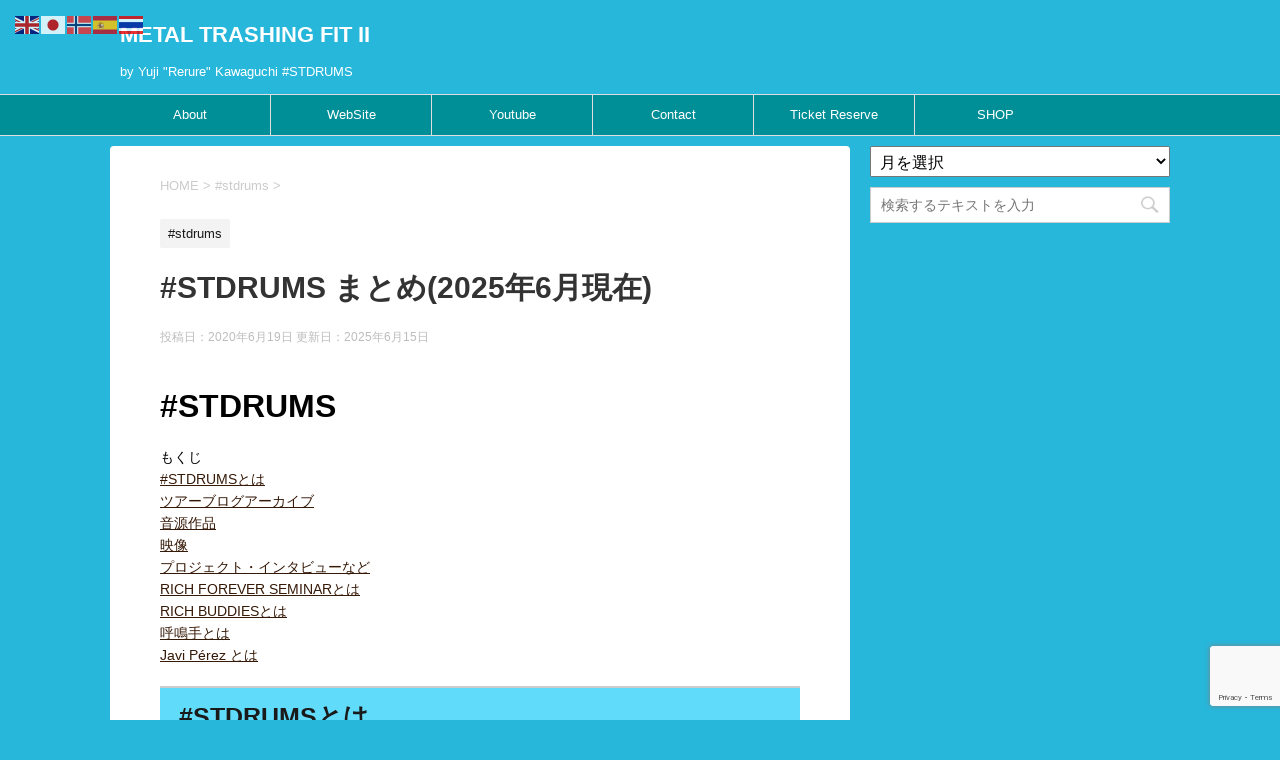

--- FILE ---
content_type: text/html; charset=UTF-8
request_url: https://www.rerure.com/blog2/archives/194
body_size: 33397
content:
<!DOCTYPE html>
<!--[if lt IE 7]>
<html class="ie6" lang="ja"> <![endif]-->
<!--[if IE 7]>
<html class="i7" lang="ja"> <![endif]-->
<!--[if IE 8]>
<html class="ie" lang="ja"> <![endif]-->
<!--[if gt IE 8]><!-->
<html lang="ja">
<!--<![endif]-->
<head prefix="og: http://ogp.me/ns# fb: http://ogp.me/ns/fb# article: http://ogp.me/ns/article#">
<meta charset="UTF-8" >
<meta name="viewport" content="width=device-width,initial-scale=1.0,user-scalable=yes">
<meta name="format-detection" content="telephone=no" >
<link rel="alternate" type="application/rss+xml" title="METAL TRASHING FIT II RSS Feed" href="https://www.rerure.com/blog2/feed" />
<link rel="pingback" href="https://www.rerure.com/blog2/xmlrpc.php" >
<!--[if lt IE 9]>
<script src="http://css3-mediaqueries-js.googlecode.com/svn/trunk/css3-mediaqueries.js"></script>
<script src="https://www.rerure.com/blog2/wp-content/themes/stinger8/js/html5shiv.js"></script>
<![endif]-->
<title>#STDRUMS まとめ(2025年6月現在) &#8211; METAL TRASHING FIT II</title>
<meta name='robots' content='max-image-preview:large' />
<link rel='dns-prefetch' href='//ajax.googleapis.com' />
<link rel="alternate" title="oEmbed (JSON)" type="application/json+oembed" href="https://www.rerure.com/blog2/wp-json/oembed/1.0/embed?url=https%3A%2F%2Fwww.rerure.com%2Fblog2%2Farchives%2F194" />
<link rel="alternate" title="oEmbed (XML)" type="text/xml+oembed" href="https://www.rerure.com/blog2/wp-json/oembed/1.0/embed?url=https%3A%2F%2Fwww.rerure.com%2Fblog2%2Farchives%2F194&#038;format=xml" />
<style id='wp-img-auto-sizes-contain-inline-css' type='text/css'>
img:is([sizes=auto i],[sizes^="auto," i]){contain-intrinsic-size:3000px 1500px}
/*# sourceURL=wp-img-auto-sizes-contain-inline-css */
</style>
<style id='wp-emoji-styles-inline-css' type='text/css'>
img.wp-smiley, img.emoji {
display: inline !important;
border: none !important;
box-shadow: none !important;
height: 1em !important;
width: 1em !important;
margin: 0 0.07em !important;
vertical-align: -0.1em !important;
background: none !important;
padding: 0 !important;
}
/*# sourceURL=wp-emoji-styles-inline-css */
</style>
<style id='wp-block-library-inline-css' type='text/css'>
:root{--wp-block-synced-color:#7a00df;--wp-block-synced-color--rgb:122,0,223;--wp-bound-block-color:var(--wp-block-synced-color);--wp-editor-canvas-background:#ddd;--wp-admin-theme-color:#007cba;--wp-admin-theme-color--rgb:0,124,186;--wp-admin-theme-color-darker-10:#006ba1;--wp-admin-theme-color-darker-10--rgb:0,107,160.5;--wp-admin-theme-color-darker-20:#005a87;--wp-admin-theme-color-darker-20--rgb:0,90,135;--wp-admin-border-width-focus:2px}@media (min-resolution:192dpi){:root{--wp-admin-border-width-focus:1.5px}}.wp-element-button{cursor:pointer}:root .has-very-light-gray-background-color{background-color:#eee}:root .has-very-dark-gray-background-color{background-color:#313131}:root .has-very-light-gray-color{color:#eee}:root .has-very-dark-gray-color{color:#313131}:root .has-vivid-green-cyan-to-vivid-cyan-blue-gradient-background{background:linear-gradient(135deg,#00d084,#0693e3)}:root .has-purple-crush-gradient-background{background:linear-gradient(135deg,#34e2e4,#4721fb 50%,#ab1dfe)}:root .has-hazy-dawn-gradient-background{background:linear-gradient(135deg,#faaca8,#dad0ec)}:root .has-subdued-olive-gradient-background{background:linear-gradient(135deg,#fafae1,#67a671)}:root .has-atomic-cream-gradient-background{background:linear-gradient(135deg,#fdd79a,#004a59)}:root .has-nightshade-gradient-background{background:linear-gradient(135deg,#330968,#31cdcf)}:root .has-midnight-gradient-background{background:linear-gradient(135deg,#020381,#2874fc)}:root{--wp--preset--font-size--normal:16px;--wp--preset--font-size--huge:42px}.has-regular-font-size{font-size:1em}.has-larger-font-size{font-size:2.625em}.has-normal-font-size{font-size:var(--wp--preset--font-size--normal)}.has-huge-font-size{font-size:var(--wp--preset--font-size--huge)}.has-text-align-center{text-align:center}.has-text-align-left{text-align:left}.has-text-align-right{text-align:right}.has-fit-text{white-space:nowrap!important}#end-resizable-editor-section{display:none}.aligncenter{clear:both}.items-justified-left{justify-content:flex-start}.items-justified-center{justify-content:center}.items-justified-right{justify-content:flex-end}.items-justified-space-between{justify-content:space-between}.screen-reader-text{border:0;clip-path:inset(50%);height:1px;margin:-1px;overflow:hidden;padding:0;position:absolute;width:1px;word-wrap:normal!important}.screen-reader-text:focus{background-color:#ddd;clip-path:none;color:#444;display:block;font-size:1em;height:auto;left:5px;line-height:normal;padding:15px 23px 14px;text-decoration:none;top:5px;width:auto;z-index:100000}html :where(.has-border-color){border-style:solid}html :where([style*=border-top-color]){border-top-style:solid}html :where([style*=border-right-color]){border-right-style:solid}html :where([style*=border-bottom-color]){border-bottom-style:solid}html :where([style*=border-left-color]){border-left-style:solid}html :where([style*=border-width]){border-style:solid}html :where([style*=border-top-width]){border-top-style:solid}html :where([style*=border-right-width]){border-right-style:solid}html :where([style*=border-bottom-width]){border-bottom-style:solid}html :where([style*=border-left-width]){border-left-style:solid}html :where(img[class*=wp-image-]){height:auto;max-width:100%}:where(figure){margin:0 0 1em}html :where(.is-position-sticky){--wp-admin--admin-bar--position-offset:var(--wp-admin--admin-bar--height,0px)}@media screen and (max-width:600px){html :where(.is-position-sticky){--wp-admin--admin-bar--position-offset:0px}}
/*# sourceURL=wp-block-library-inline-css */
</style><style id='global-styles-inline-css' type='text/css'>
:root{--wp--preset--aspect-ratio--square: 1;--wp--preset--aspect-ratio--4-3: 4/3;--wp--preset--aspect-ratio--3-4: 3/4;--wp--preset--aspect-ratio--3-2: 3/2;--wp--preset--aspect-ratio--2-3: 2/3;--wp--preset--aspect-ratio--16-9: 16/9;--wp--preset--aspect-ratio--9-16: 9/16;--wp--preset--color--black: #000000;--wp--preset--color--cyan-bluish-gray: #abb8c3;--wp--preset--color--white: #ffffff;--wp--preset--color--pale-pink: #f78da7;--wp--preset--color--vivid-red: #cf2e2e;--wp--preset--color--luminous-vivid-orange: #ff6900;--wp--preset--color--luminous-vivid-amber: #fcb900;--wp--preset--color--light-green-cyan: #7bdcb5;--wp--preset--color--vivid-green-cyan: #00d084;--wp--preset--color--pale-cyan-blue: #8ed1fc;--wp--preset--color--vivid-cyan-blue: #0693e3;--wp--preset--color--vivid-purple: #9b51e0;--wp--preset--gradient--vivid-cyan-blue-to-vivid-purple: linear-gradient(135deg,rgb(6,147,227) 0%,rgb(155,81,224) 100%);--wp--preset--gradient--light-green-cyan-to-vivid-green-cyan: linear-gradient(135deg,rgb(122,220,180) 0%,rgb(0,208,130) 100%);--wp--preset--gradient--luminous-vivid-amber-to-luminous-vivid-orange: linear-gradient(135deg,rgb(252,185,0) 0%,rgb(255,105,0) 100%);--wp--preset--gradient--luminous-vivid-orange-to-vivid-red: linear-gradient(135deg,rgb(255,105,0) 0%,rgb(207,46,46) 100%);--wp--preset--gradient--very-light-gray-to-cyan-bluish-gray: linear-gradient(135deg,rgb(238,238,238) 0%,rgb(169,184,195) 100%);--wp--preset--gradient--cool-to-warm-spectrum: linear-gradient(135deg,rgb(74,234,220) 0%,rgb(151,120,209) 20%,rgb(207,42,186) 40%,rgb(238,44,130) 60%,rgb(251,105,98) 80%,rgb(254,248,76) 100%);--wp--preset--gradient--blush-light-purple: linear-gradient(135deg,rgb(255,206,236) 0%,rgb(152,150,240) 100%);--wp--preset--gradient--blush-bordeaux: linear-gradient(135deg,rgb(254,205,165) 0%,rgb(254,45,45) 50%,rgb(107,0,62) 100%);--wp--preset--gradient--luminous-dusk: linear-gradient(135deg,rgb(255,203,112) 0%,rgb(199,81,192) 50%,rgb(65,88,208) 100%);--wp--preset--gradient--pale-ocean: linear-gradient(135deg,rgb(255,245,203) 0%,rgb(182,227,212) 50%,rgb(51,167,181) 100%);--wp--preset--gradient--electric-grass: linear-gradient(135deg,rgb(202,248,128) 0%,rgb(113,206,126) 100%);--wp--preset--gradient--midnight: linear-gradient(135deg,rgb(2,3,129) 0%,rgb(40,116,252) 100%);--wp--preset--font-size--small: 13px;--wp--preset--font-size--medium: 20px;--wp--preset--font-size--large: 36px;--wp--preset--font-size--x-large: 42px;--wp--preset--spacing--20: 0.44rem;--wp--preset--spacing--30: 0.67rem;--wp--preset--spacing--40: 1rem;--wp--preset--spacing--50: 1.5rem;--wp--preset--spacing--60: 2.25rem;--wp--preset--spacing--70: 3.38rem;--wp--preset--spacing--80: 5.06rem;--wp--preset--shadow--natural: 6px 6px 9px rgba(0, 0, 0, 0.2);--wp--preset--shadow--deep: 12px 12px 50px rgba(0, 0, 0, 0.4);--wp--preset--shadow--sharp: 6px 6px 0px rgba(0, 0, 0, 0.2);--wp--preset--shadow--outlined: 6px 6px 0px -3px rgb(255, 255, 255), 6px 6px rgb(0, 0, 0);--wp--preset--shadow--crisp: 6px 6px 0px rgb(0, 0, 0);}:where(.is-layout-flex){gap: 0.5em;}:where(.is-layout-grid){gap: 0.5em;}body .is-layout-flex{display: flex;}.is-layout-flex{flex-wrap: wrap;align-items: center;}.is-layout-flex > :is(*, div){margin: 0;}body .is-layout-grid{display: grid;}.is-layout-grid > :is(*, div){margin: 0;}:where(.wp-block-columns.is-layout-flex){gap: 2em;}:where(.wp-block-columns.is-layout-grid){gap: 2em;}:where(.wp-block-post-template.is-layout-flex){gap: 1.25em;}:where(.wp-block-post-template.is-layout-grid){gap: 1.25em;}.has-black-color{color: var(--wp--preset--color--black) !important;}.has-cyan-bluish-gray-color{color: var(--wp--preset--color--cyan-bluish-gray) !important;}.has-white-color{color: var(--wp--preset--color--white) !important;}.has-pale-pink-color{color: var(--wp--preset--color--pale-pink) !important;}.has-vivid-red-color{color: var(--wp--preset--color--vivid-red) !important;}.has-luminous-vivid-orange-color{color: var(--wp--preset--color--luminous-vivid-orange) !important;}.has-luminous-vivid-amber-color{color: var(--wp--preset--color--luminous-vivid-amber) !important;}.has-light-green-cyan-color{color: var(--wp--preset--color--light-green-cyan) !important;}.has-vivid-green-cyan-color{color: var(--wp--preset--color--vivid-green-cyan) !important;}.has-pale-cyan-blue-color{color: var(--wp--preset--color--pale-cyan-blue) !important;}.has-vivid-cyan-blue-color{color: var(--wp--preset--color--vivid-cyan-blue) !important;}.has-vivid-purple-color{color: var(--wp--preset--color--vivid-purple) !important;}.has-black-background-color{background-color: var(--wp--preset--color--black) !important;}.has-cyan-bluish-gray-background-color{background-color: var(--wp--preset--color--cyan-bluish-gray) !important;}.has-white-background-color{background-color: var(--wp--preset--color--white) !important;}.has-pale-pink-background-color{background-color: var(--wp--preset--color--pale-pink) !important;}.has-vivid-red-background-color{background-color: var(--wp--preset--color--vivid-red) !important;}.has-luminous-vivid-orange-background-color{background-color: var(--wp--preset--color--luminous-vivid-orange) !important;}.has-luminous-vivid-amber-background-color{background-color: var(--wp--preset--color--luminous-vivid-amber) !important;}.has-light-green-cyan-background-color{background-color: var(--wp--preset--color--light-green-cyan) !important;}.has-vivid-green-cyan-background-color{background-color: var(--wp--preset--color--vivid-green-cyan) !important;}.has-pale-cyan-blue-background-color{background-color: var(--wp--preset--color--pale-cyan-blue) !important;}.has-vivid-cyan-blue-background-color{background-color: var(--wp--preset--color--vivid-cyan-blue) !important;}.has-vivid-purple-background-color{background-color: var(--wp--preset--color--vivid-purple) !important;}.has-black-border-color{border-color: var(--wp--preset--color--black) !important;}.has-cyan-bluish-gray-border-color{border-color: var(--wp--preset--color--cyan-bluish-gray) !important;}.has-white-border-color{border-color: var(--wp--preset--color--white) !important;}.has-pale-pink-border-color{border-color: var(--wp--preset--color--pale-pink) !important;}.has-vivid-red-border-color{border-color: var(--wp--preset--color--vivid-red) !important;}.has-luminous-vivid-orange-border-color{border-color: var(--wp--preset--color--luminous-vivid-orange) !important;}.has-luminous-vivid-amber-border-color{border-color: var(--wp--preset--color--luminous-vivid-amber) !important;}.has-light-green-cyan-border-color{border-color: var(--wp--preset--color--light-green-cyan) !important;}.has-vivid-green-cyan-border-color{border-color: var(--wp--preset--color--vivid-green-cyan) !important;}.has-pale-cyan-blue-border-color{border-color: var(--wp--preset--color--pale-cyan-blue) !important;}.has-vivid-cyan-blue-border-color{border-color: var(--wp--preset--color--vivid-cyan-blue) !important;}.has-vivid-purple-border-color{border-color: var(--wp--preset--color--vivid-purple) !important;}.has-vivid-cyan-blue-to-vivid-purple-gradient-background{background: var(--wp--preset--gradient--vivid-cyan-blue-to-vivid-purple) !important;}.has-light-green-cyan-to-vivid-green-cyan-gradient-background{background: var(--wp--preset--gradient--light-green-cyan-to-vivid-green-cyan) !important;}.has-luminous-vivid-amber-to-luminous-vivid-orange-gradient-background{background: var(--wp--preset--gradient--luminous-vivid-amber-to-luminous-vivid-orange) !important;}.has-luminous-vivid-orange-to-vivid-red-gradient-background{background: var(--wp--preset--gradient--luminous-vivid-orange-to-vivid-red) !important;}.has-very-light-gray-to-cyan-bluish-gray-gradient-background{background: var(--wp--preset--gradient--very-light-gray-to-cyan-bluish-gray) !important;}.has-cool-to-warm-spectrum-gradient-background{background: var(--wp--preset--gradient--cool-to-warm-spectrum) !important;}.has-blush-light-purple-gradient-background{background: var(--wp--preset--gradient--blush-light-purple) !important;}.has-blush-bordeaux-gradient-background{background: var(--wp--preset--gradient--blush-bordeaux) !important;}.has-luminous-dusk-gradient-background{background: var(--wp--preset--gradient--luminous-dusk) !important;}.has-pale-ocean-gradient-background{background: var(--wp--preset--gradient--pale-ocean) !important;}.has-electric-grass-gradient-background{background: var(--wp--preset--gradient--electric-grass) !important;}.has-midnight-gradient-background{background: var(--wp--preset--gradient--midnight) !important;}.has-small-font-size{font-size: var(--wp--preset--font-size--small) !important;}.has-medium-font-size{font-size: var(--wp--preset--font-size--medium) !important;}.has-large-font-size{font-size: var(--wp--preset--font-size--large) !important;}.has-x-large-font-size{font-size: var(--wp--preset--font-size--x-large) !important;}
/*# sourceURL=global-styles-inline-css */
</style>
<style id='classic-theme-styles-inline-css' type='text/css'>
/*! This file is auto-generated */
.wp-block-button__link{color:#fff;background-color:#32373c;border-radius:9999px;box-shadow:none;text-decoration:none;padding:calc(.667em + 2px) calc(1.333em + 2px);font-size:1.125em}.wp-block-file__button{background:#32373c;color:#fff;text-decoration:none}
/*# sourceURL=/wp-includes/css/classic-themes.min.css */
</style>
<!-- <link rel='stylesheet' id='contact-form-7-css' href='https://www.rerure.com/blog2/wp-content/plugins/contact-form-7/includes/css/styles.css?ver=6.1.1' type='text/css' media='all' /> -->
<!-- <link rel='stylesheet' id='parent-style-css' href='https://www.rerure.com/blog2/wp-content/themes/stinger8/style.css?ver=6.9' type='text/css' media='all' /> -->
<!-- <link rel='stylesheet' id='normalize-css' href='https://www.rerure.com/blog2/wp-content/themes/stinger8/css/normalize.css?ver=1.5.9' type='text/css' media='all' /> -->
<!-- <link rel='stylesheet' id='font-awesome-css' href='https://www.rerure.com/blog2/wp-content/themes/stinger8/css/fontawesome/css/font-awesome.min.css?ver=4.5.0' type='text/css' media='all' /> -->
<!-- <link rel='stylesheet' id='style-css' href='https://www.rerure.com/blog2/wp-content/themes/stinger8-child/style.css?ver=6.9' type='text/css' media='all' /> -->
<link rel="stylesheet" type="text/css" href="//www.rerure.com/blog2/wp-content/cache/wpfc-minified/1ftf6sds/43t40.css" media="all"/>
<!-- <link rel='stylesheet' id='fancybox-css' href='https://www.rerure.com/blog2/wp-content/plugins/easy-fancybox/fancybox/1.5.4/jquery.fancybox.min.css?ver=6.9' type='text/css' media='screen' /> -->
<!-- <link rel='stylesheet' id='jquery-ui-smoothness-css' href='https://www.rerure.com/blog2/wp-content/plugins/contact-form-7/includes/js/jquery-ui/themes/smoothness/jquery-ui.min.css?ver=1.12.1' type='text/css' media='screen' /> -->
<link rel="stylesheet" type="text/css" href="//www.rerure.com/blog2/wp-content/cache/wpfc-minified/dg5r1w2x/43t40.css" media="screen"/>
<script type="text/javascript" src="//ajax.googleapis.com/ajax/libs/jquery/1.11.3/jquery.min.js?ver=1.11.3" id="jquery-js"></script>
<link rel="https://api.w.org/" href="https://www.rerure.com/blog2/wp-json/" /><link rel="alternate" title="JSON" type="application/json" href="https://www.rerure.com/blog2/wp-json/wp/v2/posts/194" /><link rel="canonical" href="https://www.rerure.com/blog2/archives/194" />
<link rel='shortlink' href='https://www.rerure.com/blog2/?p=194' />
<style type="text/css" id="custom-background-css">
body.custom-background { background-color: #27b7db; }
</style>
<style type="text/css" id="wp-custom-css">
body.page-id-15559 div#gtranslate_wrapper,
body.page-id-15559 div.gtranslate_wrapper,
body.page-id-15559 div[class*="gtranslate_wrapper"],
body.page-id-15559 div[id*="gt_container"],
body.page-id-15559 div[class*="gt_switcher_wrapper"] {
display: none !important;
}		</style>
<!--OGP開始-->
<meta property='og:locale' content='ja_JP'>
<meta property='fb:admins' content='100000988497063'>
<meta property='og:site_name' content='METAL TRASHING FIT II'>
<meta property="og:title" content="#STDRUMS まとめ(2025年6月現在)">
<meta property="og:description" content="#STDRUMS もくじ #STDRUMSとは ツアーブログアーカイブ 音源作品 映像 プロジェクト・インタビューなど RICH FOREVER SEMINARとは RICH BUDDIESとは 呼鳴">
<meta property="og:url" content="https://www.rerure.com/blog2/archives/194">
<meta property="og:type" content="article">
<meta property="article:publisher" content="https://www.facebook.com/stdrums/">
<meta property="og:image" content="https://www.rerure.com/blog2/wp-content/uploads/2017/02/20170222084239.jpg">
<meta name="twitter:card" content="summary_large_image">
<meta name="twitter:site" content="@rerure666">
<!--OGP完了-->
<script>
(function(i,s,o,g,r,a,m){i['GoogleAnalyticsObject']=r;i[r]=i[r]||function(){
(i[r].q=i[r].q||[]).push(arguments)},i[r].l=1*new Date();a=s.createElement(o),
m=s.getElementsByTagName(o)[0];a.async=1;a.src=g;m.parentNode.insertBefore(a,m)
})(window,document,'script','https://www.google-analytics.com/analytics.js','ga');
ga('create', 'UA-91678975-1', 'auto');
ga('send', 'pageview');
</script>
<!-- Global site tag (gtag.js) - Google Analytics -->
<script async src="https://www.googletagmanager.com/gtag/js?id=UA-169226783-1"></script>
<script>
window.dataLayer = window.dataLayer || [];
function gtag(){dataLayer.push(arguments);}
gtag('js', new Date());
gtag('config', 'UA-169226783-1');
</script>		
</head>
<body class="wp-singular post-template-default single single-post postid-194 single-format-standard custom-background wp-theme-stinger8 wp-child-theme-stinger8-child" >
<div id="st-ami">
<div id="wrapper">
<div id="wrapper-in">
<header>
<div id="headbox-bg">
<div class="clearfix" id="headbox">
<nav id="s-navi" class="pcnone">
<dl class="acordion">
<dt class="trigger">
<p><span class="op"><i class="fa fa-bars"></i></span></p>
</dt>
<dd class="acordion_tree">
<div class="menu"><ul>
<li class="page_item page-item-61"><a href="https://www.rerure.com/blog2/profile">About</a></li>
<li class="page_item page-item-15559"><a href="https://www.rerure.com/blog2/ad">ad</a></li>
<li class="page_item page-item-38"><a href="https://www.rerure.com/blog2/contact">Contact</a></li>
<li class="page_item page-item-14687"><a href="https://www.rerure.com/blog2/ticket">Ticket Reserve</a></li>
</ul></div>
<div class="clear"></div>
</dd>
</dl>
</nav>
<div id="header-l">
<!-- ロゴ又はブログ名 -->
<p class="sitename">
<a href="https://www.rerure.com/blog2/">
METAL TRASHING FIT II										</a>
</p>
<!-- ロゴ又はブログ名ここまで -->
<!-- キャプション -->
<p class="descr">
by Yuji &quot;Rerure&quot; Kawaguchi #STDRUMS										</p>
</div><!-- /#header-l -->
</div><!-- /#headbox-bg -->
</div><!-- /#headbox clearfix -->
<div id="gazou-wide">
<div id="st-menubox">
<div id="st-menuwide">
<nav class="smanone clearfix"><ul id="menu-myself" class="menu"><li id="menu-item-64" class="menu-item menu-item-type-post_type menu-item-object-page menu-item-64"><a href="https://www.rerure.com/blog2/profile">About</a></li>
<li id="menu-item-67" class="menu-item menu-item-type-custom menu-item-object-custom menu-item-67"><a href="http://www.rerure.com">WebSite</a></li>
<li id="menu-item-68" class="menu-item menu-item-type-custom menu-item-object-custom menu-item-68"><a href="https://youtu.be/WHfuhtwBxiQ?list=PL9C1E9028DB4FBCC3">Youtube</a></li>
<li id="menu-item-59" class="menu-item menu-item-type-post_type menu-item-object-page menu-item-59"><a href="https://www.rerure.com/blog2/contact">Contact</a></li>
<li id="menu-item-14699" class="menu-item menu-item-type-post_type menu-item-object-page menu-item-14699"><a href="https://www.rerure.com/blog2/ticket">Ticket Reserve</a></li>
<li id="menu-item-6834" class="menu-item menu-item-type-custom menu-item-object-custom menu-item-6834"><a target="_blank" href="https://shop.rerure.com">SHOP</a></li>
</ul></nav>			</div>
</div>
</div>
<!-- /gazou -->
<!-- Global site tag (gtag.js) - Google Analytics -->
<script async src="https://www.googletagmanager.com/gtag/js?id=G-Q90WPDFL6N"></script>
<script>
window.dataLayer = window.dataLayer || [];
function gtag(){dataLayer.push(arguments);}
gtag('js', new Date());
gtag('config', 'G-Q90WPDFL6N');
</script>
</header>
<div id="content-w">
<div id="content" class="clearfix">
<div id="contentInner">
<div class="st-main">
<!-- ぱんくず -->
<section id="breadcrumb">
<ol itemscope itemtype="http://schema.org/BreadcrumbList">
<li itemprop="itemListElement" itemscope
itemtype="http://schema.org/ListItem"><a href="https://www.rerure.com/blog2" itemprop="item"><span itemprop="name">HOME</span></a> > <meta itemprop="position" content="1" /></li>
<li itemprop="itemListElement" itemscope
itemtype="http://schema.org/ListItem"><a href="https://www.rerure.com/blog2/archives/category/stdrums" itemprop="item">
<span itemprop="name">#stdrums</span> </a> &gt;<meta itemprop="position" content="2" /></li> 
</ol>
</section>
<!--/ ぱんくず -->
<div id="post-194" class="st-post post-194 post type-post status-publish format-standard has-post-thumbnail hentry category-stdrums tag-stdrums">
<article>
<!--ループ開始 -->
<p class="st-catgroup">
<a href="https://www.rerure.com/blog2/archives/category/stdrums" title="View all posts in #stdrums" rel="category tag"><span class="catname st-catid5">#stdrums</span></a>					</p>
<h1 class="entry-title">#STDRUMS まとめ(2025年6月現在)</h1>
<div class="blogbox">
<p><span class="kdate">
投稿日：2020年6月19日								更新日：<time class="updated" datetime="2025-06-15T20:54:47+0900">2025年6月15日</time>
</span></p>
</div>
<div class="mainbox">
<div class="entry-content">
<div class="scroll-box">
<h1>#STDRUMS</h1>
<p>もくじ<br />
<a href="#1">#STDRUMSとは</a><br />
<a href="#2">ツアーブログアーカイブ</a><br />
<a href="#3">音源作品</a><br />
<a href="#4">映像</a><br />
<a href="#5">プロジェクト・インタビューなど</a><br />
<a href="#6">RICH FOREVER SEMINARとは</a><br />
<a href="#9">RICH BUDDIESとは</a><br />
<a href="#7">呼鳴手とは</a><br />
<a href="#8">Javi Pérez とは</a></p>
<p><a id="1"></a></p>
<h2>#STDRUMSとは</h2>
<p><a href="https://www.rerure.com/blog2/wp-content/uploads/2017/02/20170222084239.jpg"><img src="https://www.rerure.com/blog2/wp-content/plugins/lazy-load/images/1x1.trans.gif" data-lazy-src="https://www.rerure.com/blog2/wp-content/uploads/2017/02/20170222084239-300x225.jpg" loading="lazy" decoding="async" alt width="300" height="225" class="alignleft size-medium wp-image-218" srcset="https://www.rerure.com/blog2/wp-content/uploads/2017/02/20170222084239-300x225.jpg 300w, https://www.rerure.com/blog2/wp-content/uploads/2017/02/20170222084239.jpg 600w" sizes="auto, (max-width: 300px) 100vw, 300px"><noscript><img loading="lazy" decoding="async" src="https://www.rerure.com/blog2/wp-content/uploads/2017/02/20170222084239-300x225.jpg" alt="" width="300" height="225" class="alignleft size-medium wp-image-218" srcset="https://www.rerure.com/blog2/wp-content/uploads/2017/02/20170222084239-300x225.jpg 300w, https://www.rerure.com/blog2/wp-content/uploads/2017/02/20170222084239.jpg 600w" sizes="auto, (max-width: 300px) 100vw, 300px" /></noscript></a></p>
<p class="size3"><em>(イタリア・ミラノ。大聖堂広場(Piazza del Duomo)でのバスキング。2016年)</em></p>
<p class="size3"><strong>「ロンドンの路上をダンスフロアーにする」</strong><br />
バスキング（路上ライヴ）でロンドンをはじめ世界各国を渡り歩くドラマー、ユージ・レルレ・カワグチによるソロプロジェクト。</p>
<p class="size8">イギリスの地下鉄車内でゲリラ演奏をしたMVで話題を呼び、完全アナログレコーディングで作製された “LOTUS ROOT” や、原昌和(the band apart) をゲストに招いた “JUST A PHENOMENON” など、精力的に作品をリリース。2023年にはドラムソロとしては異例の &#8220;FUJI ROCK FESTIVAL&#8221; に出演。平沢進＋会人(EJIN)へのサポート参加も記憶に新しい。</p>
<p><a href="https://www.rerure.com/blog2/wp-content/uploads/2017/02/stdrums_photo_t_big.jpg"><img src="https://www.rerure.com/blog2/wp-content/plugins/lazy-load/images/1x1.trans.gif" data-lazy-src="https://www.rerure.com/blog2/wp-content/uploads/2017/02/stdrums_photo_t_big-300x199.jpg" loading="lazy" decoding="async" alt width="300" height="199" class="alignleft size-medium wp-image-6487" srcset="https://www.rerure.com/blog2/wp-content/uploads/2017/02/stdrums_photo_t_big-300x199.jpg 300w, https://www.rerure.com/blog2/wp-content/uploads/2017/02/stdrums_photo_t_big-600x398.jpg 600w, https://www.rerure.com/blog2/wp-content/uploads/2017/02/stdrums_photo_t_big-768x509.jpg 768w, https://www.rerure.com/blog2/wp-content/uploads/2017/02/stdrums_photo_t_big.jpg 800w" sizes="auto, (max-width: 300px) 100vw, 300px"><noscript><img loading="lazy" decoding="async" src="https://www.rerure.com/blog2/wp-content/uploads/2017/02/stdrums_photo_t_big-300x199.jpg" alt="" width="300" height="199" class="alignleft size-medium wp-image-6487" srcset="https://www.rerure.com/blog2/wp-content/uploads/2017/02/stdrums_photo_t_big-300x199.jpg 300w, https://www.rerure.com/blog2/wp-content/uploads/2017/02/stdrums_photo_t_big-600x398.jpg 600w, https://www.rerure.com/blog2/wp-content/uploads/2017/02/stdrums_photo_t_big-768x509.jpg 768w, https://www.rerure.com/blog2/wp-content/uploads/2017/02/stdrums_photo_t_big.jpg 800w" sizes="auto, (max-width: 300px) 100vw, 300px" /></noscript></a></p>
<p class="size8"><em>(イギリス・ロンドン。地下鉄車内でのMV撮影ライヴ。2015年)</em><br />
LED ZEPPELINのドラマー、ジョンボーナムの墓参りのためイギリスへ足を踏み入れた際、ありとあらゆる楽器・表現方法によりバスキングが行われているのを目の当たりにし、2014年8月から活動をスタート。スーツケースをドラムに改造し世界中のストリートで叩き始める。</p>
<p><a href="https://www.rerure.com/blog2/wp-content/uploads/2017/02/591-1.jpg"><img src="https://www.rerure.com/blog2/wp-content/plugins/lazy-load/images/1x1.trans.gif" data-lazy-src="https://www.rerure.com/blog2/wp-content/uploads/2017/02/591-1-300x225.jpg" loading="lazy" decoding="async" alt width="300" height="225" class="alignleft size-medium wp-image-6484" srcset="https://www.rerure.com/blog2/wp-content/uploads/2017/02/591-1-300x225.jpg 300w, https://www.rerure.com/blog2/wp-content/uploads/2017/02/591-1-600x450.jpg 600w, https://www.rerure.com/blog2/wp-content/uploads/2017/02/591-1-768x576.jpg 768w, https://www.rerure.com/blog2/wp-content/uploads/2017/02/591-1.jpg 800w" sizes="auto, (max-width: 300px) 100vw, 300px"><noscript><img loading="lazy" decoding="async" src="https://www.rerure.com/blog2/wp-content/uploads/2017/02/591-1-300x225.jpg" alt="" width="300" height="225" class="alignleft size-medium wp-image-6484" srcset="https://www.rerure.com/blog2/wp-content/uploads/2017/02/591-1-300x225.jpg 300w, https://www.rerure.com/blog2/wp-content/uploads/2017/02/591-1-600x450.jpg 600w, https://www.rerure.com/blog2/wp-content/uploads/2017/02/591-1-768x576.jpg 768w, https://www.rerure.com/blog2/wp-content/uploads/2017/02/591-1.jpg 800w" sizes="auto, (max-width: 300px) 100vw, 300px" /></noscript></a></p>
<p class="size8"><em>(スイス・モントルー湖でのバスキング w/UNDERGROOVERLAND。2016年)</em><br />
2016年、ロンドンのストリートで出会ったバンド ”UNDERGROOVELAND&#8221; と共にヨーロッパを車1台で横断。ガソリン代・食費は全て各国の路上ライヴの稼ぎで賄い約4000kmを移動する旅に成功。</p>
<p><a href="https://www.rerure.com/blog2/wp-content/uploads/2017/05/IMG_5687.jpg"><img src="https://www.rerure.com/blog2/wp-content/plugins/lazy-load/images/1x1.trans.gif" data-lazy-src="https://www.rerure.com/blog2/wp-content/uploads/2017/05/IMG_5687-300x225.jpg" loading="lazy" decoding="async" alt width="300" height="225" class="alignleft size-medium wp-image-629" srcset="https://www.rerure.com/blog2/wp-content/uploads/2017/05/IMG_5687-300x225.jpg 300w, https://www.rerure.com/blog2/wp-content/uploads/2017/05/IMG_5687-600x450.jpg 600w, https://www.rerure.com/blog2/wp-content/uploads/2017/05/IMG_5687-768x576.jpg 768w, https://www.rerure.com/blog2/wp-content/uploads/2017/05/IMG_5687.jpg 800w" sizes="auto, (max-width: 300px) 100vw, 300px"><noscript><img loading="lazy" decoding="async" src="https://www.rerure.com/blog2/wp-content/uploads/2017/05/IMG_5687-300x225.jpg" alt="" width="300" height="225" class="alignleft size-medium wp-image-629" srcset="https://www.rerure.com/blog2/wp-content/uploads/2017/05/IMG_5687-300x225.jpg 300w, https://www.rerure.com/blog2/wp-content/uploads/2017/05/IMG_5687-600x450.jpg 600w, https://www.rerure.com/blog2/wp-content/uploads/2017/05/IMG_5687-768x576.jpg 768w, https://www.rerure.com/blog2/wp-content/uploads/2017/05/IMG_5687.jpg 800w" sizes="auto, (max-width: 300px) 100vw, 300px" /></noscript></a></p>
<p class="size8"><em>(西横浜 El Puente。UNDERGROOVELANDと出演者。2017年)</em><br />
2017年 &#8220;UNDERGROOVELAND&#8221; を日本に招致し日本6カ所のツアーを完遂。ヨーロッパのストリートと日本のライヴハウスを繋げる。これを期にストリートのみならずライヴハウス・クラブでの演奏もスタート。</p>
<p><a href="https://www.rerure.com/blog2/wp-content/uploads/2019/12/IMG_8717.jpg"><img src="https://www.rerure.com/blog2/wp-content/plugins/lazy-load/images/1x1.trans.gif" data-lazy-src="https://www.rerure.com/blog2/wp-content/uploads/2019/12/IMG_8717-300x225.jpg" loading="lazy" decoding="async" alt width="300" height="225" class="alignleft size-medium wp-image-6485" srcset="https://www.rerure.com/blog2/wp-content/uploads/2019/12/IMG_8717-300x225.jpg 300w, https://www.rerure.com/blog2/wp-content/uploads/2019/12/IMG_8717-600x450.jpg 600w, https://www.rerure.com/blog2/wp-content/uploads/2019/12/IMG_8717-768x576.jpg 768w, https://www.rerure.com/blog2/wp-content/uploads/2019/12/IMG_8717.jpg 800w" sizes="auto, (max-width: 300px) 100vw, 300px"><noscript><img loading="lazy" decoding="async" src="https://www.rerure.com/blog2/wp-content/uploads/2019/12/IMG_8717-300x225.jpg" alt="" width="300" height="225" class="alignleft size-medium wp-image-6485" srcset="https://www.rerure.com/blog2/wp-content/uploads/2019/12/IMG_8717-300x225.jpg 300w, https://www.rerure.com/blog2/wp-content/uploads/2019/12/IMG_8717-600x450.jpg 600w, https://www.rerure.com/blog2/wp-content/uploads/2019/12/IMG_8717-768x576.jpg 768w, https://www.rerure.com/blog2/wp-content/uploads/2019/12/IMG_8717.jpg 800w" sizes="auto, (max-width: 300px) 100vw, 300px" /></noscript></a></p>
<p class="size8"><em>(渋谷CYCLONE。ワンマンライヴにてラッパーACEゲスト出演。2019年)</em><br />
2018年、EPをリリースし自主企画【RICH FOREVER SEMINAR】をスタート。クラウドファンディングにて合計130万円以上を集めアルバム&#8221;LOTUS ROOT&#8221;を発売。2019年6月に渋谷CYCLONEにて発売記念無料ワンマンライヴをおこない満員御礼。</p>
<blockquote class="wp-embedded-content" data-secret="0oKLkpArJo"><p><a href="https://www.rerure.com/blog2/archives/8102">20210428【平沢進+会人(EJIN) 24曼荼羅(不死MANDALA)】〜大阪フェスティバルホール初日〜</a></p></blockquote>
<p><iframe loading="lazy" class="wp-embedded-content" sandbox="allow-scripts" security="restricted" style="position: absolute; visibility: hidden;" title="&#8220;20210428【平沢進+会人(EJIN) 24曼荼羅(不死MANDALA)】〜大阪フェスティバルホール初日〜&#8221; &#8212; METAL TRASHING FIT II" src="https://www.rerure.com/blog2/archives/8102/embed#?secret=YBm2OXXUPm#?secret=0oKLkpArJo" data-secret="0oKLkpArJo" width="600" height="338" frameborder="0" marginwidth="0" marginheight="0" scrolling="no"></iframe></p>
<p class="size8">2019年 【平沢進＋会人(EJIN)】のサポートドラムに抜擢。<br />
11月 &#8220;BATTLES JAPAN TOUR 2019&#8221; オープニングアクト。<br />
2020年3月 &#8220;会然TREK 2K20▲03&#8221; ZEPP TOKYO。<br />
2021年4月 &#8220;24曼荼羅(不死MANDALA)&#8221; 大阪フェスティバルホール。<br />
2021年8月 &#8220;FUJI ROCK FESTIVAL&#8221; White Stage 出演。</p>
<p><a href="https://www.rerure.com/blog2/wp-content/uploads/2020/06/c9e981b9f68e4ee0db276b8951b706fa.jpg"><img src="https://www.rerure.com/blog2/wp-content/plugins/lazy-load/images/1x1.trans.gif" data-lazy-src="https://www.rerure.com/blog2/wp-content/uploads/2020/06/c9e981b9f68e4ee0db276b8951b706fa-200x300.jpg" loading="lazy" decoding="async" alt width="200" height="300" class="alignleft size-medium wp-image-7577" srcset="https://www.rerure.com/blog2/wp-content/uploads/2020/06/c9e981b9f68e4ee0db276b8951b706fa-200x300.jpg 200w, https://www.rerure.com/blog2/wp-content/uploads/2020/06/c9e981b9f68e4ee0db276b8951b706fa-683x1024.jpg 683w, https://www.rerure.com/blog2/wp-content/uploads/2020/06/c9e981b9f68e4ee0db276b8951b706fa-768x1151.jpg 768w, https://www.rerure.com/blog2/wp-content/uploads/2020/06/c9e981b9f68e4ee0db276b8951b706fa.jpg 800w" sizes="auto, (max-width: 200px) 100vw, 200px"><noscript><img loading="lazy" decoding="async" src="https://www.rerure.com/blog2/wp-content/uploads/2020/06/c9e981b9f68e4ee0db276b8951b706fa-200x300.jpg" alt="" width="200" height="300" class="alignleft size-medium wp-image-7577" srcset="https://www.rerure.com/blog2/wp-content/uploads/2020/06/c9e981b9f68e4ee0db276b8951b706fa-200x300.jpg 200w, https://www.rerure.com/blog2/wp-content/uploads/2020/06/c9e981b9f68e4ee0db276b8951b706fa-683x1024.jpg 683w, https://www.rerure.com/blog2/wp-content/uploads/2020/06/c9e981b9f68e4ee0db276b8951b706fa-768x1151.jpg 768w, https://www.rerure.com/blog2/wp-content/uploads/2020/06/c9e981b9f68e4ee0db276b8951b706fa.jpg 800w" sizes="auto, (max-width: 200px) 100vw, 200px" /></noscript></a></p>
<p class="size8"><em>(#STDRUMS &#8211; 2020年)</em><br />
2022年<br />
世の狂乱から海外への渡航が困難となり、国内でのライヴを増加。カセットテープで録音した &#8220;JUST A PHENOMENON&#8221; をリリース。<br />
nakaitoshifumi との全国ツアー &#8220;RICH BUDDIES JAPAN TOUR 2022&#8221; 敢行。渋谷CYCLONE公演は250人以上を集めてソールドアウトの大盛況をみせる。</p>
<style type="text/css">
#gallery-3 {
margin: auto;
}
#gallery-3 .gallery-item {
float: left;
margin-top: 10px;
text-align: center;
width: 25%;
}
#gallery-3 img {
border: 2px solid #cfcfcf;
}
#gallery-3 .gallery-caption {
margin-left: 0;
}
/* see gallery_shortcode() in wp-includes/media.php */
</style>
<div id='gallery-3' class='gallery galleryid-194 gallery-columns-4 gallery-size-thumbnail'><dl class='gallery-item'>
<dt class='gallery-icon landscape'>
<a href='https://www.rerure.com/blog2/wp-content/uploads/2023/06/7E915161-B851-4490-BACE-6334173635C9.jpeg'><img src="https://www.rerure.com/blog2/wp-content/plugins/lazy-load/images/1x1.trans.gif" data-lazy-src="https://www.rerure.com/blog2/wp-content/uploads/2023/06/7E915161-B851-4490-BACE-6334173635C9-150x150.jpeg" loading="lazy" decoding="async" width="150" height="150" class="attachment-thumbnail size-thumbnail" alt srcset="https://www.rerure.com/blog2/wp-content/uploads/2023/06/7E915161-B851-4490-BACE-6334173635C9-150x150.jpeg 150w, https://www.rerure.com/blog2/wp-content/uploads/2023/06/7E915161-B851-4490-BACE-6334173635C9-100x100.jpeg 100w" sizes="auto, (max-width: 150px) 100vw, 150px"><noscript><img loading="lazy" decoding="async" width="150" height="150" src="https://www.rerure.com/blog2/wp-content/uploads/2023/06/7E915161-B851-4490-BACE-6334173635C9-150x150.jpeg" class="attachment-thumbnail size-thumbnail" alt="" srcset="https://www.rerure.com/blog2/wp-content/uploads/2023/06/7E915161-B851-4490-BACE-6334173635C9-150x150.jpeg 150w, https://www.rerure.com/blog2/wp-content/uploads/2023/06/7E915161-B851-4490-BACE-6334173635C9-100x100.jpeg 100w" sizes="auto, (max-width: 150px) 100vw, 150px" /></noscript></a>
</dt></dl><dl class='gallery-item'>
<dt class='gallery-icon landscape'>
<a href='https://www.rerure.com/blog2/wp-content/uploads/2023/08/4BE451C5-AED3-4571-874B-45D7988212A8.jpeg'><img src="https://www.rerure.com/blog2/wp-content/plugins/lazy-load/images/1x1.trans.gif" data-lazy-src="https://www.rerure.com/blog2/wp-content/uploads/2023/08/4BE451C5-AED3-4571-874B-45D7988212A8-150x150.jpeg" loading="lazy" decoding="async" width="150" height="150" class="attachment-thumbnail size-thumbnail" alt srcset="https://www.rerure.com/blog2/wp-content/uploads/2023/08/4BE451C5-AED3-4571-874B-45D7988212A8-150x150.jpeg 150w, https://www.rerure.com/blog2/wp-content/uploads/2023/08/4BE451C5-AED3-4571-874B-45D7988212A8-300x300.jpeg 300w, https://www.rerure.com/blog2/wp-content/uploads/2023/08/4BE451C5-AED3-4571-874B-45D7988212A8-768x768.jpeg 768w, https://www.rerure.com/blog2/wp-content/uploads/2023/08/4BE451C5-AED3-4571-874B-45D7988212A8-100x100.jpeg 100w, https://www.rerure.com/blog2/wp-content/uploads/2023/08/4BE451C5-AED3-4571-874B-45D7988212A8.jpeg 800w" sizes="auto, (max-width: 150px) 100vw, 150px"><noscript><img loading="lazy" decoding="async" width="150" height="150" src="https://www.rerure.com/blog2/wp-content/uploads/2023/08/4BE451C5-AED3-4571-874B-45D7988212A8-150x150.jpeg" class="attachment-thumbnail size-thumbnail" alt="" srcset="https://www.rerure.com/blog2/wp-content/uploads/2023/08/4BE451C5-AED3-4571-874B-45D7988212A8-150x150.jpeg 150w, https://www.rerure.com/blog2/wp-content/uploads/2023/08/4BE451C5-AED3-4571-874B-45D7988212A8-300x300.jpeg 300w, https://www.rerure.com/blog2/wp-content/uploads/2023/08/4BE451C5-AED3-4571-874B-45D7988212A8-768x768.jpeg 768w, https://www.rerure.com/blog2/wp-content/uploads/2023/08/4BE451C5-AED3-4571-874B-45D7988212A8-100x100.jpeg 100w, https://www.rerure.com/blog2/wp-content/uploads/2023/08/4BE451C5-AED3-4571-874B-45D7988212A8.jpeg 800w" sizes="auto, (max-width: 150px) 100vw, 150px" /></noscript></a>
</dt></dl><dl class='gallery-item'>
<dt class='gallery-icon landscape'>
<a href='https://www.rerure.com/blog2/wp-content/uploads/2023/08/E5AABC7B-27D6-4751-8E83-49DD446D5749.jpeg'><img src="https://www.rerure.com/blog2/wp-content/plugins/lazy-load/images/1x1.trans.gif" data-lazy-src="https://www.rerure.com/blog2/wp-content/uploads/2023/08/E5AABC7B-27D6-4751-8E83-49DD446D5749-150x150.jpeg" loading="lazy" decoding="async" width="150" height="150" class="attachment-thumbnail size-thumbnail" alt srcset="https://www.rerure.com/blog2/wp-content/uploads/2023/08/E5AABC7B-27D6-4751-8E83-49DD446D5749-150x150.jpeg 150w, https://www.rerure.com/blog2/wp-content/uploads/2023/08/E5AABC7B-27D6-4751-8E83-49DD446D5749-100x100.jpeg 100w" sizes="auto, (max-width: 150px) 100vw, 150px"><noscript><img loading="lazy" decoding="async" width="150" height="150" src="https://www.rerure.com/blog2/wp-content/uploads/2023/08/E5AABC7B-27D6-4751-8E83-49DD446D5749-150x150.jpeg" class="attachment-thumbnail size-thumbnail" alt="" srcset="https://www.rerure.com/blog2/wp-content/uploads/2023/08/E5AABC7B-27D6-4751-8E83-49DD446D5749-150x150.jpeg 150w, https://www.rerure.com/blog2/wp-content/uploads/2023/08/E5AABC7B-27D6-4751-8E83-49DD446D5749-100x100.jpeg 100w" sizes="auto, (max-width: 150px) 100vw, 150px" /></noscript></a>
</dt></dl><dl class='gallery-item'>
<dt class='gallery-icon landscape'>
<a href='https://www.rerure.com/blog2/wp-content/uploads/2023/12/E2CABB5B-9148-4AF7-B852-7A5A926CAF7A.jpeg'><img src="https://www.rerure.com/blog2/wp-content/plugins/lazy-load/images/1x1.trans.gif" data-lazy-src="https://www.rerure.com/blog2/wp-content/uploads/2023/12/E2CABB5B-9148-4AF7-B852-7A5A926CAF7A-150x150.jpeg" loading="lazy" decoding="async" width="150" height="150" class="attachment-thumbnail size-thumbnail" alt srcset="https://www.rerure.com/blog2/wp-content/uploads/2023/12/E2CABB5B-9148-4AF7-B852-7A5A926CAF7A-150x150.jpeg 150w, https://www.rerure.com/blog2/wp-content/uploads/2023/12/E2CABB5B-9148-4AF7-B852-7A5A926CAF7A-100x100.jpeg 100w" sizes="auto, (max-width: 150px) 100vw, 150px"><noscript><img loading="lazy" decoding="async" width="150" height="150" src="https://www.rerure.com/blog2/wp-content/uploads/2023/12/E2CABB5B-9148-4AF7-B852-7A5A926CAF7A-150x150.jpeg" class="attachment-thumbnail size-thumbnail" alt="" srcset="https://www.rerure.com/blog2/wp-content/uploads/2023/12/E2CABB5B-9148-4AF7-B852-7A5A926CAF7A-150x150.jpeg 150w, https://www.rerure.com/blog2/wp-content/uploads/2023/12/E2CABB5B-9148-4AF7-B852-7A5A926CAF7A-100x100.jpeg 100w" sizes="auto, (max-width: 150px) 100vw, 150px" /></noscript></a>
</dt></dl><br style="clear: both" />
</div>
<p class="size8">2023年<br />
ZURITO (UK)日本に招いての全国ツアー &#8220;RICH FOREVER JAPAN TOUR 2023&#8221; 敢行。東京は新宿LOFT での開催を成功させる。同年、ドラムソロとして異例の &#8220;FUJI ROCK FESTIVAL&#8221; へ再び出演。8月に新宿ANTIKNOCK にてドラム3台による『トルプルドラムワンマンライヴ』を敢行。９月から11月にかけて2ヶ月強ロンドンに滞在。</p>
<style type="text/css">
#gallery-4 {
margin: auto;
}
#gallery-4 .gallery-item {
float: left;
margin-top: 10px;
text-align: center;
width: 25%;
}
#gallery-4 img {
border: 2px solid #cfcfcf;
}
#gallery-4 .gallery-caption {
margin-left: 0;
}
/* see gallery_shortcode() in wp-includes/media.php */
</style>
<div id='gallery-4' class='gallery galleryid-194 gallery-columns-4 gallery-size-thumbnail'><dl class='gallery-item'>
<dt class='gallery-icon landscape'>
<a href='https://www.rerure.com/blog2/wp-content/uploads/2024/04/img_8482-1.jpg'><img src="https://www.rerure.com/blog2/wp-content/plugins/lazy-load/images/1x1.trans.gif" data-lazy-src="https://www.rerure.com/blog2/wp-content/uploads/2024/04/img_8482-1-150x150.jpg" loading="lazy" decoding="async" width="150" height="150" class="attachment-thumbnail size-thumbnail" alt srcset="https://www.rerure.com/blog2/wp-content/uploads/2024/04/img_8482-1-150x150.jpg 150w, https://www.rerure.com/blog2/wp-content/uploads/2024/04/img_8482-1-300x300.jpg 300w, https://www.rerure.com/blog2/wp-content/uploads/2024/04/img_8482-1-768x768.jpg 768w, https://www.rerure.com/blog2/wp-content/uploads/2024/04/img_8482-1-100x100.jpg 100w, https://www.rerure.com/blog2/wp-content/uploads/2024/04/img_8482-1.jpg 800w" sizes="auto, (max-width: 150px) 100vw, 150px"><noscript><img loading="lazy" decoding="async" width="150" height="150" src="https://www.rerure.com/blog2/wp-content/uploads/2024/04/img_8482-1-150x150.jpg" class="attachment-thumbnail size-thumbnail" alt="" srcset="https://www.rerure.com/blog2/wp-content/uploads/2024/04/img_8482-1-150x150.jpg 150w, https://www.rerure.com/blog2/wp-content/uploads/2024/04/img_8482-1-300x300.jpg 300w, https://www.rerure.com/blog2/wp-content/uploads/2024/04/img_8482-1-768x768.jpg 768w, https://www.rerure.com/blog2/wp-content/uploads/2024/04/img_8482-1-100x100.jpg 100w, https://www.rerure.com/blog2/wp-content/uploads/2024/04/img_8482-1.jpg 800w" sizes="auto, (max-width: 150px) 100vw, 150px" /></noscript></a>
</dt></dl><dl class='gallery-item'>
<dt class='gallery-icon landscape'>
<a href='https://www.rerure.com/blog2/wp-content/uploads/2024/07/IMG_9399.jpeg'><img src="https://www.rerure.com/blog2/wp-content/plugins/lazy-load/images/1x1.trans.gif" data-lazy-src="https://www.rerure.com/blog2/wp-content/uploads/2024/07/IMG_9399-150x150.jpeg" loading="lazy" decoding="async" width="150" height="150" class="attachment-thumbnail size-thumbnail" alt srcset="https://www.rerure.com/blog2/wp-content/uploads/2024/07/IMG_9399-150x150.jpeg 150w, https://www.rerure.com/blog2/wp-content/uploads/2024/07/IMG_9399-100x100.jpeg 100w" sizes="auto, (max-width: 150px) 100vw, 150px"><noscript><img loading="lazy" decoding="async" width="150" height="150" src="https://www.rerure.com/blog2/wp-content/uploads/2024/07/IMG_9399-150x150.jpeg" class="attachment-thumbnail size-thumbnail" alt="" srcset="https://www.rerure.com/blog2/wp-content/uploads/2024/07/IMG_9399-150x150.jpeg 150w, https://www.rerure.com/blog2/wp-content/uploads/2024/07/IMG_9399-100x100.jpeg 100w" sizes="auto, (max-width: 150px) 100vw, 150px" /></noscript></a>
</dt></dl><dl class='gallery-item'>
<dt class='gallery-icon landscape'>
<a href='https://www.rerure.com/blog2/wp-content/uploads/2024/11/IMG_0244.jpeg'><img src="https://www.rerure.com/blog2/wp-content/plugins/lazy-load/images/1x1.trans.gif" data-lazy-src="https://www.rerure.com/blog2/wp-content/uploads/2024/11/IMG_0244-150x150.jpeg" loading="lazy" decoding="async" width="150" height="150" class="attachment-thumbnail size-thumbnail" alt srcset="https://www.rerure.com/blog2/wp-content/uploads/2024/11/IMG_0244-150x150.jpeg 150w, https://www.rerure.com/blog2/wp-content/uploads/2024/11/IMG_0244-100x100.jpeg 100w" sizes="auto, (max-width: 150px) 100vw, 150px"><noscript><img loading="lazy" decoding="async" width="150" height="150" src="https://www.rerure.com/blog2/wp-content/uploads/2024/11/IMG_0244-150x150.jpeg" class="attachment-thumbnail size-thumbnail" alt="" srcset="https://www.rerure.com/blog2/wp-content/uploads/2024/11/IMG_0244-150x150.jpeg 150w, https://www.rerure.com/blog2/wp-content/uploads/2024/11/IMG_0244-100x100.jpeg 100w" sizes="auto, (max-width: 150px) 100vw, 150px" /></noscript></a>
</dt></dl><dl class='gallery-item'>
<dt class='gallery-icon landscape'>
<a href='https://www.rerure.com/blog2/wp-content/uploads/2024/11/IMG_0314.jpeg'><img src="https://www.rerure.com/blog2/wp-content/plugins/lazy-load/images/1x1.trans.gif" data-lazy-src="https://www.rerure.com/blog2/wp-content/uploads/2024/11/IMG_0314-150x150.jpeg" loading="lazy" decoding="async" width="150" height="150" class="attachment-thumbnail size-thumbnail" alt srcset="https://www.rerure.com/blog2/wp-content/uploads/2024/11/IMG_0314-150x150.jpeg 150w, https://www.rerure.com/blog2/wp-content/uploads/2024/11/IMG_0314-100x100.jpeg 100w" sizes="auto, (max-width: 150px) 100vw, 150px"><noscript><img loading="lazy" decoding="async" width="150" height="150" src="https://www.rerure.com/blog2/wp-content/uploads/2024/11/IMG_0314-150x150.jpeg" class="attachment-thumbnail size-thumbnail" alt="" srcset="https://www.rerure.com/blog2/wp-content/uploads/2024/11/IMG_0314-150x150.jpeg 150w, https://www.rerure.com/blog2/wp-content/uploads/2024/11/IMG_0314-100x100.jpeg 100w" sizes="auto, (max-width: 150px) 100vw, 150px" /></noscript></a>
</dt></dl><br style="clear: both" />
</div>
<p class="size8">2024年<br />
自身初となる全国ワンマンツアー &#8220;ONE MAN EXHIBITION 2024&#8221; 5つのスピーカーから自在に音が鳴る【マルチファイブ・スピーカー・インスタレーション】と共に、東京公演では初の生バンド編成でのライヴを成功させた。予定していた渡英がやむなく中止となり、国内でのツアーに加えて、レコードイベント【<a href="https://www.rerure.com/blog2/archives/13709" target="_blank">U.K.初盤食堂</a>】を毎月開催。10月、nakaitoshifumi との【RICH BUDDIES JAPAN TOUR 2024】開催。東京はゲストに 3x4xS、PEVO、ACEを迎えて渋谷O-WEST にて完遂。</p>
<p><img src="https://www.rerure.com/blog2/wp-content/plugins/lazy-load/images/1x1.trans.gif" data-lazy-src="https://www.rerure.com/blog2/wp-content/uploads/2025/05/IMG_2022-300x225.jpeg" loading="lazy" decoding="async" alt width="300" height="225" class="alignleft size-medium wp-image-15118" srcset="https://www.rerure.com/blog2/wp-content/uploads/2025/05/IMG_2022-300x225.jpeg 300w, https://www.rerure.com/blog2/wp-content/uploads/2025/05/IMG_2022-768x576.jpeg 768w, https://www.rerure.com/blog2/wp-content/uploads/2025/05/IMG_2022.jpeg 800w" sizes="auto, (max-width: 300px) 100vw, 300px"><noscript><img loading="lazy" decoding="async" src="https://www.rerure.com/blog2/wp-content/uploads/2025/05/IMG_2022-300x225.jpeg" alt="" width="300" height="225" class="alignleft size-medium wp-image-15118" srcset="https://www.rerure.com/blog2/wp-content/uploads/2025/05/IMG_2022-300x225.jpeg 300w, https://www.rerure.com/blog2/wp-content/uploads/2025/05/IMG_2022-768x576.jpeg 768w, https://www.rerure.com/blog2/wp-content/uploads/2025/05/IMG_2022.jpeg 800w" sizes="auto, (max-width: 300px) 100vw, 300px" /></noscript></p>
<p class="size8">2025年<br />
3月にノルウェーから &#8220;Why Kai&#8221; を招致しての日本全国ツアー &#8220;RICH FOREVER JAPAN TOUR 2025&#8221; を完遂。東京は【RICH FOREVER SEMINAR vol.11】新代田FEVER にて、ノルウェーと日本の新たなる架け橋を作る。</p>
<p class="size3">
<p><a id="2"></a><br />
<a href="https://www.rerure.com/blog2/wp-content/uploads/2018/06/IMG_1601.jpg"><img src="https://www.rerure.com/blog2/wp-content/plugins/lazy-load/images/1x1.trans.gif" data-lazy-src="https://www.rerure.com/blog2/wp-content/uploads/2018/06/IMG_1601-300x225.jpg" loading="lazy" decoding="async" alt width="300" height="225" class="alignleft size-medium wp-image-3418" srcset="https://www.rerure.com/blog2/wp-content/uploads/2018/06/IMG_1601-300x225.jpg 300w, https://www.rerure.com/blog2/wp-content/uploads/2018/06/IMG_1601-600x450.jpg 600w, https://www.rerure.com/blog2/wp-content/uploads/2018/06/IMG_1601-768x576.jpg 768w, https://www.rerure.com/blog2/wp-content/uploads/2018/06/IMG_1601.jpg 800w" sizes="auto, (max-width: 300px) 100vw, 300px"><noscript><img loading="lazy" decoding="async" src="https://www.rerure.com/blog2/wp-content/uploads/2018/06/IMG_1601-300x225.jpg" alt="" width="300" height="225" class="alignleft size-medium wp-image-3418" srcset="https://www.rerure.com/blog2/wp-content/uploads/2018/06/IMG_1601-300x225.jpg 300w, https://www.rerure.com/blog2/wp-content/uploads/2018/06/IMG_1601-600x450.jpg 600w, https://www.rerure.com/blog2/wp-content/uploads/2018/06/IMG_1601-768x576.jpg 768w, https://www.rerure.com/blog2/wp-content/uploads/2018/06/IMG_1601.jpg 800w" sizes="auto, (max-width: 300px) 100vw, 300px" /></noscript></a></p>
<p class="size8"><span class="oomozi">◆#STDRUMS ツアーブログアーカイヴ◆</span><br />
●<a href="https://www.rerure.com/blog/diary.cgi?field=14" target="_blank" rel="noopener noreferrer">1st U.K. tour：憧れのロンドン・輝かしき日々編</a> (2014年)<br />
●<a href="https://www.rerure.com/blog/diary.cgi?field=15" target="_blank" rel="noopener noreferrer">2nd U.K. tour：ヨーロッパの自由・経験と成長編</a> (2015年)<br />
●<a href="https://www.rerure.com/blog/diary.cgi?field=16" target="_blank" rel="noopener noreferrer">3rd U.K. tour：とあるライヴでの刺激・大いなる決意編</a> (2015年)<br />
●<a href="https://www.rerure.com/blog/diary.cgi?field=17" target="_blank" rel="noopener noreferrer">4th U.K. tour：変化していくロンドン。レコード買い過ぎ重量オーバー編</a> (2016年)<br />
●<a href="https://www.rerure.com/blog/diary.cgi?field=18" target="_blank" rel="noopener noreferrer">1st Europe tour：車1台4000kmヨーロッパ横断編</a> (2016年)<br />
●<a href="https://www.rerure.com/blog/diary.cgi?field=19" target="_blank" rel="noopener noreferrer">5th U.K. tour：横井翔二郎と楽しいラブラブ旅行編</a> (2016年)<br />
●<a href="https://www.rerure.com/blog2/archives/tag/uktour2017" target="_blank" rel="noopener noreferrer">6th U.K. tour：スペイン＆英国ライヴハウスツアー編</a> (2017年)<br />
●<a href="https://www.rerure.com/blog2/archives/tag/maytour2018" target="_blank" rel="noopener noreferrer">7th U.K. tour：NECRONOMIDOLヨーロッパツアー合併編</a> (2018年)<br />
●<a href="https://www.rerure.com/blog2/archives/tag/uktour2019" target="_blank" rel="noopener noreferrer">8th U.K. tour：作曲・KING CRIMSON・そして作曲編</a> (2019年)<br />
●<a href="https://www.rerure.com/blog2/archives/tag/austour2019" target="_blank" rel="noopener noreferrer">1st Australia tour：シドニー＆メルボルン・友を訪ねて編</a> (2019年)<br />
●<a href="https://www.rerure.com/blog2/archives/tag/rich-forever-western-japan-tour-2020" target="_blank" rel="noopener noreferrer">RICH FOREVER WESTERN JAPAN tour 2020</a> (2020年)<br />
●<a href="https://www.rerure.com/blog2/archives/tag/rich-forever-autumn-japan-tour-2020" target="_blank" rel="noopener noreferrer">RICH FOREVER AUTUMN JAPAN tour 2020</a> (2020年)<br />
●<a href="https://www.rerure.com/blog2/archives/tag/rich-forever-sapporo-tour-2021" target="_blank" rel="noopener noreferrer">RICH FOREVER SAPPORO tour 2021</a> (2021年)<br />
●<a href="https://www.rerure.com/blog2/archives/tag/rich-forever-trip" target="_blank" rel="noopener noreferrer">RICH FOREVER TRIP</a> (2021年)<br />
●<a href="https://www.rerure.com/blog2/archives/tag/uktour2022" target="_blank" rel="noopener noreferrer">9th U.K. tour：狂乱の世界とロンドン編</a> (2022年)<br />
●<a href="https://www.rerure.com/blog2/archives/tag/rich-buddies-japan-tour-2022" target="_blank" rel="noopener noreferrer">RICH BUDDIES JAPAN TOUR 2022 w/ nakaitoshifumi</a> (2022年)<br />
●<a href="https://www.rerure.com/blog2/archives/tag/rich-forever-japan-tour-2023" target="_blank" rel="noopener noreferrer">RICH FOREVER JAPAN TOUR 2023 w/ ZURITO </a> (2023年)<br />
●<a href="https://www.rerure.com/blog2/archives/tag/uktour2023" target="_blank" rel="noopener noreferrer">10th U.K. tour：生活・社会・現実のロンドン長期滞在編</a> (2023年)
</p>
<p><a href="https://www.rerure.com/blog2/wp-content/uploads/2018/04/stdrums_photo.jpg"><img src="https://www.rerure.com/blog2/wp-content/plugins/lazy-load/images/1x1.trans.gif" data-lazy-src="https://www.rerure.com/blog2/wp-content/uploads/2018/04/stdrums_photo-265x300.jpg" loading="lazy" decoding="async" alt width="265" height="300" class="alignleft size-medium wp-image-2465" srcset="https://www.rerure.com/blog2/wp-content/uploads/2018/04/stdrums_photo-265x300.jpg 265w, https://www.rerure.com/blog2/wp-content/uploads/2018/04/stdrums_photo-600x678.jpg 600w, https://www.rerure.com/blog2/wp-content/uploads/2018/04/stdrums_photo-768x868.jpg 768w, https://www.rerure.com/blog2/wp-content/uploads/2018/04/stdrums_photo.jpg 800w" sizes="auto, (max-width: 265px) 100vw, 265px"><noscript><img loading="lazy" decoding="async" src="https://www.rerure.com/blog2/wp-content/uploads/2018/04/stdrums_photo-265x300.jpg" alt="" width="265" height="300" class="alignleft size-medium wp-image-2465" srcset="https://www.rerure.com/blog2/wp-content/uploads/2018/04/stdrums_photo-265x300.jpg 265w, https://www.rerure.com/blog2/wp-content/uploads/2018/04/stdrums_photo-600x678.jpg 600w, https://www.rerure.com/blog2/wp-content/uploads/2018/04/stdrums_photo-768x868.jpg 768w, https://www.rerure.com/blog2/wp-content/uploads/2018/04/stdrums_photo.jpg 800w" sizes="auto, (max-width: 265px) 100vw, 265px" /></noscript></a></p>
<p class="size8">名前はハッシュタグであり、読み方の指定はない。ストリートとライヴハウスではコンセプトが違うため小文字表記(#stdrums)と大文字表記(#STDRUMS)の使い分けるが、厳密な決まりはない。&#8221;#STDRUM&#8221; と間違われることが多く、ドラムは複数の楽器が集まって構成さているため &#8220;#STDRUMS&#8221; となる。</p>
<p><a id="3"></a></p>
<h2>音源作品</h2>
<p class="size8"><iframe style="border: 0; width: 250px; height: 250px;" src="https://bandcamp.com/EmbeddedPlayer/album=1154771987/size=large/bgcol=ffffff/linkcol=0687f5/minimal=true/transparent=true/" seamless><a href="https://stdrums.bandcamp.com/album/just-a-phenomenon">JUST A PHENOMENON by #STDRUMS</a></iframe><br />
<span class="oomozi"><a href="https://shop.rerure.com/product/just-a-phenomenon/" target="_blank" rel="noopener noreferrer">JUST A PHENOMENON</a></span><br />
聴く者をただ躍動させる音楽がここにある。ベース：原昌和 (the band apart) との &#8220;SATURATIONS&#8221; はプログレッシヴロックの片鱗を匂わせる人力ドラムンベース。ヴォーカル：Ayana (文菜) 参加の &#8220;LETTER YELLOW&#8221; は仙台への移動中に完成し、文字通りの『初演』となったライヴ録音をそのまま採用。シティポップ感も漂う現ライヴではお馴染みのリッチフォーエバー・アンセムとなっている。&#8221;循環&#8221; をテーマに、ネジ倉庫・マイク3本のみを使ってカセットテープにダイレクトレコーディング。全曲無修正・一発録音で製作した。CDには旅の記録を綴った14ページのセルフライナーノーツが付属。初回生産分 &#8220;RICH GOLDEN TICKET&#8221; 付き。</p>
<p class="size8"><iframe style="border: 0; width: 250px; height: 250px;" src="https://bandcamp.com/EmbeddedPlayer/album=1979873771/size=large/bgcol=ffffff/linkcol=0687f5/minimal=true/transparent=true/" seamless><a href="http://stdrums.bandcamp.com/album/business-in-shibuya-part-1">BUSINESS IN SHIBUYA Part.1 by #STDRUMS</a></iframe><iframe style="border: 0; width: 250px; height: 250px;" src="https://bandcamp.com/EmbeddedPlayer/album=609906742/size=large/bgcol=ffffff/linkcol=0687f5/minimal=true/transparent=true/" seamless><a href="http://stdrums.bandcamp.com/album/business-in-shibuya-part-2">BUSINESS IN SHIBUYA Part.2 by #STDRUMS</a></iframe><br />
<span class="oomozi">Live Album &#8211; <a href="https://shop.rerure.com/product/stlog-2019/" target="_blank" rel="noopener noreferrer">BUSINESS IN SHIBUYA</a></span><br />
2019年6月10日。#STDRUMS 最新アルバム “LOTUS ROOT” のレコード発売を記念して自主イベント “RICH FOREVER SEMINAR vol.5” を開催。キャリア初のワンマンライヴにて約200人を動員した狂熱のライヴ音源を、日々の感謝を込めて投げ銭リリース！#STDRUMS の過程と顛末を集約した孤高の爆裂記録。20年以上轟音ミュージックシーンを支え続けている渋谷CYCLONE 史上初、ドラマー1人によるソロライヴとなった。<a href="https://www.rerure.com/blog2/archives/7065" target="_blank" rel="noopener noreferrer">アルバム紹介記事</a>(2020年6月)</p>
<p class="size8"><iframe style="border: 0; width: 250px; height: 250px;" src="https://bandcamp.com/EmbeddedPlayer/album=1393212630/size=large/bgcol=ffffff/linkcol=0687f5/minimal=true/transparent=true/" seamless><a href="http://stdrums.bandcamp.com/album/stlog-2019">STLOG 2019 by #STDRUMS</a></iframe><br />
<span class="oomozi">U.K.Rec Collection &#8211; <a href="https://shop.rerure.com/product/stlog-2019/" target="_blank" rel="noopener noreferrer">STLOG 2019</a></span><br />
【STLOG 2018】に続くロンドンレコーディング作品第2弾。SHIMON HOSHINOとのコラボレーション曲 “THE OCTOPUS SAW THE SAME” は #STDRUMS 自らがミックス。UKらしい生々しいドラムサウンドを存分に味わえる。<br />
6面開きジャケットにはBON JOVIも驚愕の『旅の記録スゴロク』が封入されている。ゲームと音をリンクさせる実験を楽しんでほしい。レコーディングも終盤というタイミングでレコーダーが動かなくなり、朝まで復旧作業したほろ苦い思い出付き。<a href="https://www.rerure.com/blog2/archives/5506" target="_blank" rel="noopener noreferrer">レコーディング当時のブログ</a>(2020年3月)</p>
<p class="size8"><iframe style="border: 0; width: 250px; height: 250px;" src="https://bandcamp.com/EmbeddedPlayer/album=333288471/size=large/bgcol=ffffff/linkcol=0687f5/minimal=true/transparent=true/" seamless><a href="http://stdrums.bandcamp.com/album/lotus-root">LOTUS ROOT by #STDRUMS</a></iframe><br />
<span class="oomozi">1st Album &#8211; <a href="https://shop.rerure.com/product/lotus-root/"_blank" rel="noopener noreferrer">LOTUS ROOT</a></span><br />
デジタル機器を一切介さない【完全アナログレコーディング】+ 最強音質の【イギリス製レコード盤】を【<a href="https://camp-fire.jp/projects/view/59124" target="_blank" rel="noopener noreferrer">クラウドファンディング</a>】の資金で製作したフルアルバム。B面は浅野忠信・滝善充 (9mm Parabellum Bullet)・ラッパーACEをはじめ12組のゲストサイド。ドラムンベースやエクスペリメンタルミュージックファンはもちろん、プログレッシブロックファンからも高い支持を得ている。地下倉庫録音。自身の曲はiphoneのみで作曲。<a href="https://www.rerure.com/blog2/archives/4707" target="_blank" rel="noopener noreferrer">5日間のレコーディング日記</a>(2019年6月)</p>
<p class="size8"><iframe style="border: 0; width: 250px; height: 250px;" src="https://bandcamp.com/EmbeddedPlayer/album=523056335/size=large/bgcol=ffffff/linkcol=0687f5/minimal=true/transparent=true/" seamless><a href="http://stdrums.bandcamp.com/album/stlog-2018">STLOG 2018 by #STDRUMS</a></iframe><br />
<span class="oomozi">U.K.Rec Collection &#8211; <a href="https://stdrums.bandcamp.com/album/lotus-root" target="_blank" rel="noopener noreferrer">STLOG 2018</a></span><br />
2018年、ヨーロッパでの旅の記録(LOG)として製作された初のロンドンレコーディング作品。この作品にて初のコラボーレション、尾形回帰(HERE/インビシブルマンズデスベッド)作曲の&#8221;P.E.T.A.&#8221;を収録。U.K.らしいオープンなドラムサウンドは、空を眺めながら聴くのにオススメ。CDは限定約100枚。6面開き仕様ジャケットにはツアーに関する一言日記が書かれている。自身の曲はiphoneのみで作曲。<a href="https://www.rerure.com/blog2/archives/3385" target="_blank" rel="noopener noreferrer">レコーディング当時のブログ</a>(2019年4月)</p>
<p class="size8"><iframe style="border: 0; width: 250px; height: 250px;" src="https://bandcamp.com/EmbeddedPlayer/album=3677471317/size=large/bgcol=ffffff/linkcol=0687f5/minimal=true/transparent=true/" seamless><a href="http://stdrums.bandcamp.com/album/fusion-punk-machine-ep">FUSION PUNK MACHINE EP by #STDRUMS</a></iframe><br />
<span class="oomozi">1st EP &#8211; <a href="https://shop.rerure.com/product/fusion_punk_machine/" rel="noopener noreferrer">FUSION PUNK MACHINE</a></span><br />
バスキングを中心に活動してきた #STDRUMS が次なる挑戦としてライヴハウス・クラブステージへ向けた第一弾EP。「人が一生のうちに聴くドラムの音数」と言えるほど叩きまくった人力ドラムンベースサウンド。SQUAREPUSHERから影響を受けた透明度のあるメロディーとブリティッシュロックの骨太さを兼ね備えた楽曲に、ケタタマしくスピーディーなドラムが駆け巡る。全編ドラムソロとも言える鳴り止まない爆裂ドラミングはTony Williams, Billy Cobham, SHOBALEADER ONEをも彷彿とさせ、文字通り「フュージョン・パンク」と言える仕上がり。地下倉庫録音。全曲iphoneのみでの作曲。この頃からキーボードを導入。お馴染みJaviはギターでワンフレーズ参加。<a href="https://www.rerure.com/blog2/archives/2551" target="_blank" rel="noopener noreferrer">アルバム詳細ブログ＆各ドラマーからのコメント</a>(2018年5月)</p>
<p class="size8"><iframe style="border: 0; width: 250px; height: 250px;" src="https://bandcamp.com/EmbeddedPlayer/album=4135694023/size=large/bgcol=ffffff/linkcol=0687f5/minimal=true/transparent=true/" seamless><a href="http://stdrums.bandcamp.com/album/feat-javi-p-rez-2017-remaster">feat. Javi Pérez (2017 Remaster) by #stdrums</a></iframe><br />
<span class="oomozi">2nd Street Album &#8211; <a href="https://shop.rerure.com/product/feat_javi_perez/" target="_blank" rel="noopener noreferrer">feat. Javi Pérez</a></span><br />
ロンドンはBrixtonの路上で出会ったギタリストJaviと共作したアルバム。路上セッションで貯め込まれたギターフレーズを彼の家でレコーディングし、日本に持ち帰り編集とドラム録音。海を越えて完成した1枚。ヨーロッパの息吹を感じられる哀愁ポップなギターフレーズと縦横無尽に叩きまくるドラムが融合したファンクサイケロックンロール。全曲iphoneのみで作曲。シリアルナンバー入り1000枚を完売し、現在はリマスター版を販売中。<a href="https://www.rerure.com/blog/diary.cgi?no=512" target="_blank" rel="noopener noreferrer">レコーディング当時のブログ</a>(2016年3月)</p>
<p class="size8"><iframe loading="lazy" style="border: 0; width: 250px; height: 250px;" src="https://bandcamp.com/EmbeddedPlayer/album=1855257948/size=large/bgcol=ffffff/linkcol=0687f5/minimal=true/transparent=true/" width="300" height="150" seamless=""><a href="http://stdrums.bandcamp.com/album/under-the-big-ben-free">UNDER THE BIG BEN (FREE!) by #stdrums</a></iframe><br />
<span class="oomozi">Street EP &#8211; <a href="https://stdrums.bandcamp.com/album/under-the-big-ben-free" target="_blank" rel="noopener noreferrer">UNDER THE BIG BEN</a></span><br />
ロンドンはウェストミンスター宮殿(英国国会議事堂)の時計台・ビッグベンの直下路上でレコーディングした作品。鐘の音・風の音入り。録音作業中、警備員に注意をされ隣の橋(ジャケットの位置)まで移動を余儀なくされている。#stdrums 代名詞とも言える地下鉄アンセム &#8220;mind the gap feat.Zoom Lee from Bermuda&#8221; はこの作品に収録。3度目のU.K.ツアーで配布し500枚完売。全曲iphoneのみで作曲。地下鉄車内のアナウンスも直接スピーカーから録音した。現在フリーダウンロード可能。<a href="https://www.rerure.com/blog/diary.cgi?no=437" target="_blank" rel="noopener noreferrer">レコーディング当時のブログ</a>(2015年11月)</p>
<p class="size8"><iframe loading="lazy" style="border: 0; width: 250px; height: 250px;" src="https://bandcamp.com/EmbeddedPlayer/album=549318245/size=large/bgcol=ffffff/linkcol=0687f5/minimal=true/transparent=true/" width="300" height="150" seamless=""><a href="http://stdrums.bandcamp.com/album/anywhere-dancefloor-free">Anywhere Dancefloor (FREE!) by #stdrums</a></iframe><br />
<span class="oomozi">1st Street Album &#8211; <a href="https://stdrums.bandcamp.com/album/anywhere-dancefloor-free" target="_blank" rel="noopener noreferrer">Anywhere Dnacefloor</a></span><br />
バスキングをし始めた2回目の渋谷。通り掛かったカメラマンから音源のCD化を勧められ翌日にレコーディング、2週間で完成したファーストアルバム。#STDRUMS が大きく活動するキッカケとなった。この当時のiphone GarageBandはまだ使える機能が乏しく、できる範囲で作られたプリミティブでストレートな作品。シリアルナンバー入り1085枚を1年で完売。現在フリーダウンロード可能。<a href="https://www.rerure.com/blog/diary.cgi?no=372" target="_blank" rel="noopener noreferrer">レコーディング当時のブログ</a>(2014年8月)</p>
<p><a id="4"></a></p>
<h2>映像</h2>
<p><div
class="youtube-container"><iframe loading="lazy" width="100%" height="315" src="https://www.youtube.com/embed/KrY59cJkH68?si=a57pb_HVsoX6hvOL" title="YouTube video player" frameborder="0" allow="accelerometer; autoplay; clipboard-write; encrypted-media; gyroscope; picture-in-picture; web-share" allowfullscreen></iframe></div></p>
<p style="margin-bottom:6em;">2019年。世界は停滞を余儀なくされた。3年振りにヒースロー空港を降りた先に待ち受けていた光景は『人が人として当然の生活をしている姿』だった…。&#8221;ドラムソロの可能性&#8221; を導き出したロンドンでのライヴをノーカットで公開。激動の2022年・ロンドンをストリートミュージシャンの視点から捉えた、愛と友情のライヴ・ロードムービー。アルバムリリースからこの日までにアレンジされた &#8220;LETTER YELLOW&#8221;の変化に注目。1分のダイジェスト版も同時公開。<a href="https://www.rerure.com/blog2/archives/11607" rel="noopener" target="_blank">MV公開時のブログ</a>。監督制作：Ryotaro Nukui (<a href="https://www.noluc.jp/" rel="noopener" target="_blank">NOLUC</a>) </p>
<p><div
class="youtube-container"><iframe loading="lazy" width="100%" height="315" src="https://www.youtube.com/embed/rRbfTKfURzs?si=GWj4Hs3ufRTGmPXp" title="YouTube video player" frameborder="0" allow="accelerometer; autoplay; clipboard-write; encrypted-media; gyroscope; picture-in-picture; web-share" allowfullscreen></iframe></div></p>
<p style="margin-bottom:6em;">原昌和(the band apart) をゲスト・ベーシストに迎えた、ネジ倉庫での “一発録り” ライヴ録画。自分の楽曲のベースラインを人に弾いてもらうのも初めてで、同じ音階をなぞっているにも関わらずここまで印象が変わるのは人力ループの面白さ、そして原昌和が持つフィールの影響そのものである。撮影は記録用で (当初) MVにする予定がなかったため、このときのテイクが実際にそのままアルバム <a href="https://shop.rerure.com/product/just-a-phenomenon/" rel="noopener" target="_blank">JUST A PHENOMENON</a> に使われている。<a href="https://www.rerure.com/blog2/archives/9525" rel="noopener" target="_blank">MV公開時のブログ</a>。監督：丸山太郎</p>
<p><div
class="youtube-container"><iframe loading="lazy" width="100%" height="315" src="https://www.youtube.com/embed/dmGGrqjRQ6o" frameborder="0" allow="accelerometer; autoplay; encrypted-media; gyroscope; picture-in-picture" allowfullscreen></iframe></div></p>
<p style="margin-bottom:6em;">&#8220;HAISEN SESSION&#8221; #STDRUMS レコーディングでお馴染みの地下倉庫でのライヴレコーディング映像。ポリリズムなパルス音と爆裂するドラムサウンドとの対比を楽しめるミニマルミュージック。『シークエンスとのセッション』を意識して製作された #STDRUMS 新境地。<a href="https://youtu.be/05GplvVxBV0" target="_blank" rel="noopener noreferrer">レトルノセ</a>・<a href="https://youtu.be/w_qsMB0bfcs" target="_blank" rel="noopener noreferrer">ナカムラルビイ</a>のパフォーマンスも必見。監督：丸山太郎</p>
<p><div
class="youtube-container"><iframe loading="lazy" width="100%" height="315" src="https://www.youtube.com/embed/YFfulDeCACM" frameborder="0" allow="accelerometer; autoplay; encrypted-media; gyroscope; picture-in-picture" allowfullscreen></iframe></div></p>
<p style="margin-bottom:6em;">ハッシュタグでこれまで各SNSへ投稿された演奏動画を纏めたもの。いわゆる『#STDRUMS 版 珍プレー・好プレー大賞』SNS上では子どもと警察沙汰がウケることが判明。個人的に一番好きなのは(1:25〜)プラハでの飛び入りライヴ。サムネイルの寝癖が気になる。</p>
<p><div
class="youtube-container"><iframe loading="lazy" width="100%" height="315" src="https://www.youtube.com/embed/JTXEda-dx_E" frameborder="0" allow="accelerometer; autoplay; encrypted-media; gyroscope; picture-in-picture" allowfullscreen></iframe></div></p>
<p style="margin-bottom:6em;">アルバム<a href="https://stdrums.bandcamp.com/album/lotus-root" target="_blank" rel="noopener noreferrer">LOTUS ROOT</a>の収録楽曲を丸ごと1つの映像作品にした『フルアルバムミュージックビデオ』itunesのオーディオビジュアライザをそのまま投影している。没入感あるサイケデリックな映像にのめり込むほか、作業BGMにも最適。監督：丸山太郎</p>
<p><div
class="youtube-container"><iframe loading="lazy" width="100%" height="315" src="https://www.youtube.com/embed/hoAcQb98t10" frameborder="0" allow="accelerometer; autoplay; encrypted-media; gyroscope; picture-in-picture" allowfullscreen></iframe></div></p>
<p style="margin-bottom:6em;">初の屋内MV。あえてラフな合成で70年代の音楽番組&#8221;BEAT CLUB&#8221;のイメージを演出している。途中のエナジードリンクはROSEROSE時代に撮影した牛乳へのオマージュとのこと。MV用にショートバージョンとして録音した別テイク音源。<a href="https://stdrums.bandcamp.com/album/lotus-root" target="_blank" rel="noopener noreferrer">FUSION PUNK MACHINE</a>収録。監督：丸山太郎</p>
<p><div
class="youtube-container"><iframe loading="lazy" src="https://www.youtube.com/embed/WHfuhtwBxiQ?list=PLOADt1n0Kkag0QH1R50lwwj9zArczlfpP" width="100%" height="315" frameborder="0" allowfullscreen="allowfullscreen"></iframe></div></p>
<p style="margin-bottom:6em;">ロンドンの地下鉄車内で流れるアナウンスをサンプリングして作った曲を地下鉄車内で演奏したMV。曲からも駅名が流れるため車内は困惑を見せる。必要な分の演奏を終えて片付けているとアンコールが起こり、叩き続け終点まで乗ることを余儀なくされた。慣性の法則を感じながらドラムを叩いた数少ない瞬間。後半はハッシュタグで投稿された映像を編集して繋げたもの。変な髪型。<a href="https://stdrums.bandcamp.com/album/under-the-big-ben-free" target="_blank" rel="noopener noreferrer">UNDER THE BIG BEN</a>収録。編集：白藤祐樹。<a href="https://www.rerure.com/blog/diary.cgi?no=461" target="_blank" rel="noopener noreferrer">MV公開時のブログ。</a></p>
<p><!--
<div
class="youtube-container"><iframe loading="lazy" src="https://www.youtube.com/embed/Ql7MXI24Qco?list=PLOADt1n0Kkag0QH1R50lwwj9zArczlfpP" width="100%" height="315" frameborder="0" allowfullscreen="allowfullscreen"></iframe></div>
<p style="margin-bottom:6em;">"Recorded at Abbey Road"というタイトル通り、Abbey Road Studio(の前)で演奏したMV。スタジオ内のスタッフの不審がる目が印象的。固定カメラの撮影はJaviによるもの。ライヴレコーディングのため<a href="https://stdrums.bandcamp.com/album/under-the-big-ben-free" target="_blank" rel="noopener noreferrer">UNDER THE BIG BEN</a>へ収録されているものとは別テイク。<a href="https://www.rerure.com/blog/diary.cgi?no=405" target="_blank" rel="noopener noreferrer">MV公開時のブログ。</a></p>
<div
class="youtube-container"><iframe loading="lazy" src="https://www.youtube.com/embed/-tyAP4-4AHo?list=PLOADt1n0Kkag0QH1R50lwwj9zArczlfpP" width="100%" height="315" frameborder="0" allowfullscreen="allowfullscreen"></iframe></div>
<p style="margin-bottom:6em;">Hyde Parkを横切りながら風景の写真を撮り続けて作った初のMV。この頃はまだiphoneにバースト機能が付いていなかったため連打によるブレが目立つ。<a href="https://stdrums.bandcamp.com/album/anywhere-dancefloor-free" target="_blank" rel="noopener noreferrer">Anywhere Dnacefloor</a>収録。<a href="https://www.rerure.com/blog/diary.cgi?no=369" target="_blank" rel="noopener noreferrer">MV公開時のブログ。</a></p>
--></p>
<p class="size8">その他ハッシュタグによる多数の動画が投稿されている。<br />
<a href="https://www.youtube.com/playlist?list=PLOADt1n0Kkag0QH1R50lwwj9zArczlfpP" target="_blank" rel="noopener noreferrer">#stdrums プレイリスト &#8211; Youtube</a></p>
<p><a id="5"></a></p>
<h2>プロジェクト・インタビューなど</h2>
<div class="redbox">
<div class="center">BARKS【インタビュー】<br />
<a href="https://www.barks.jp/news/?id=1000230840" target="_blank" rel="noopener noreferrer">＃STDRUMS、「辿り着いたカセットテープレコーディング」</a><br />
2023年・高畠正人</div>
</div>
<p class="size3">
<blockquote class="twitter-tweet">
<p lang="ja" dir="ltr">【インタビュー】平沢進＋会人ツアーにも参加する謎のドラマー“<a href="https://twitter.com/hashtag/STDRUMS?src=hash&amp;ref_src=twsrc%5Etfw">#STDRUMS</a>”、とはいったい何者なのか？<a href="https://t.co/WReMgOslRs">https://t.co/WReMgOslRs</a> <a href="https://twitter.com/hashtag/STDRUMS?src=hash&amp;ref_src=twsrc%5Etfw">#STDRUMS</a> <a href="https://twitter.com/hashtag/%E5%B9%B3%E6%B2%A2%E9%80%B2?src=hash&amp;ref_src=twsrc%5Etfw">#平沢進</a> <a href="https://twitter.com/hashtag/%E3%83%8A%E3%82%AB%E3%83%A0%E3%83%A9%E3%83%AB%E3%83%93%E3%82%A4?src=hash&amp;ref_src=twsrc%5Etfw">#ナカムラルビイ</a> <a href="https://twitter.com/hashtag/%E3%83%AC%E3%83%88%E3%83%AB%E3%83%8E%E3%82%BB?src=hash&amp;ref_src=twsrc%5Etfw">#レトルノセ</a></p>
<p>&mdash; BARKS編集部 (@barks_news) <a href="https://twitter.com/barks_news/status/1301474786468483083?ref_src=twsrc%5Etfw">September 3, 2020</a></p></blockquote>
<p> <script async src="https://platform.twitter.com/widgets.js" charset="utf-8"></script></p>
<p class="size8">
<div class="yellowbox">
<div class="center"><a href="https://lsd-blog.at.webry.info/201805/article_7.html" target="_blank" rel="noopener noreferrer">ユージ・レルレ・カワグチ：インタヴュー（前編）</a> 2018年・大越よしはる<br />
<a href="https://lsd-blog.at.webry.info/201805/article_8.html" target="_blank" rel="noopener noreferrer">ユージ・レルレ・カワグチ：インタヴュー（後編）</a> 2018年・大越よしはる</div>
</div>
<p class="size8">
<div class="center">
<strong>アルバム&#8221;LOTUS ROOT&#8221; 製作クラウドファンディングページ</strong></p>
<div style="display: flex; flex-direction: row; justify-content: space-around;">
<p>日本語版(campfire)<br />
<iframe loading="lazy" frameborder="0" height="365" scrolling="no" src="https://camp-fire.jp/projects/59124/widget" width="245"></iframe></p>
<p>英文版(KICKSTARER)<br />
<iframe loading="lazy" src="https://www.kickstarter.com/projects/stdrums/drum-solo-project-stdrums-full-album-vinyl-made-in/widget/card.html?v=2" width="220" height="420" frameborder="0" scrolling="no"></iframe></p>
</div>
</div>
<p style="margin-bottom:5em;">
<blockquote class="twitter-tweet">
<p lang="ja" dir="ltr">話題の路上ドラマー、ユージ・レルレ・カワグチにインタビュー <a href="http://t.co/HNzKMC2NPN">http://t.co/HNzKMC2NPN</a> <a href="http://t.co/koEfXyPSv3">pic.twitter.com/koEfXyPSv3</a></p>
<p>&mdash; Diggity（ディギティー） (@diggity_jp) <a href="https://twitter.com/diggity_jp/status/646277893060845568?ref_src=twsrc%5Etfw">September 22, 2015</a></p></blockquote>
<p> <script async src="https://platform.twitter.com/widgets.js" charset="utf-8"></script></p>
<p class="size8">
<p><a id="6"></a></p>
<h2>RICH FOREVER SEMINARとは</h2>
<p style="margin-bottom:0em;">#STDRUMS による音楽イベント。常にホンモノとリアルにこだわり続け、集まった全員(アーティスト側も含め)に必ず新しい発見がある夜。共演者はバンドや音楽表現の枠すらも超えて、常に新しい挑戦・世代と文化の交流を目指している。入場特典には出演者の音源が収録されたコンピレーションCDのプレゼント。特製手作りチケット。フライヤーの配布など、スクリーン上で済んでしまう時代だからこそ『モノ』の価値に向き合いたい文化事業。</p>
<blockquote class="wp-embedded-content" data-secret="v9LZjcIidm"><p><a href="https://www.rerure.com/blog2/archives/6594">3月21日 (金) 新代田FEVER【RICH FOREVER SEMINAR vol.11】開催！ 〜RFSとは？〜</a></p></blockquote>
<p><iframe loading="lazy" class="wp-embedded-content" sandbox="allow-scripts" security="restricted" style="position: absolute; visibility: hidden;" title="&#8220;3月21日 (金) 新代田FEVER【RICH FOREVER SEMINAR vol.11】開催！ 〜RFSとは？〜&#8221; &#8212; METAL TRASHING FIT II" src="https://www.rerure.com/blog2/archives/6594/embed#?secret=R98XrRobsw#?secret=v9LZjcIidm" data-secret="v9LZjcIidm" width="600" height="338" frameborder="0" marginwidth="0" marginheight="0" scrolling="no"></iframe></p>
<p class="size8">
<p><a id="9"></a></p>
<h2>RICH BUDDIESとは</h2>
<p style="margin-bottom:0em;">RICH FOREVER SEMINARの開催が難しくなってしまった世情を鑑みて始まったドラムソロ・ツーマンイベント。#STDRUMS から指名されたドラマーがステージに立つ。最小人数で開催される投打乱舞の夜。</p>
<blockquote class="wp-embedded-content" data-secret="gee9qCfZu0"><p><a href="https://www.rerure.com/blog2/archives/7579">ドラムソロツーマンイベント【RICH BUDDIES】とは？vol.6▶︎ #STDRUMS + Violent Chemical</a></p></blockquote>
<p><iframe loading="lazy" class="wp-embedded-content" sandbox="allow-scripts" security="restricted" style="position: absolute; visibility: hidden;" title="&#8220;ドラムソロツーマンイベント【RICH BUDDIES】とは？vol.6▶︎ #STDRUMS + Violent Chemical&#8221; &#8212; METAL TRASHING FIT II" src="https://www.rerure.com/blog2/archives/7579/embed#?secret=IahJGy4Jvn#?secret=gee9qCfZu0" data-secret="gee9qCfZu0" width="600" height="338" frameborder="0" marginwidth="0" marginheight="0" scrolling="no"></iframe></p>
<p class="size8">
<p><a id="7"></a></p>
<h2>呼鳴手とは</h2>
<p class="size8">大阪セレブシティ西成の刺青師。YONARTE TATTOOオーナー/アーティスト。 野外フェス「釜ヶ崎SONIC」主催。刺青作品・絵画作品のほか、The laters、BIRUSHANAH、まちゅこけ、HIDEKI ISHIMA(Flower Travellin&#8217; Band）TERROR SQUADなど 他分野でのアートワークも担当。 #STDRUMS ではステッカー・フライヤー・アルバムデザイン等全般に初期から参加。</p>
<p><a id="8"></a></p>
<h2>Javi Pérez とは</h2>
<p><a href="https://www.rerure.com/blog2/wp-content/uploads/2017/02/20170222084042.jpg"><img src="https://www.rerure.com/blog2/wp-content/plugins/lazy-load/images/1x1.trans.gif" data-lazy-src="https://www.rerure.com/blog2/wp-content/uploads/2017/02/20170222084042-300x225.jpg" loading="lazy" decoding="async" alt width="300" height="225" class="alignleft size-medium wp-image-217" srcset="https://www.rerure.com/blog2/wp-content/uploads/2017/02/20170222084042-300x225.jpg 300w, https://www.rerure.com/blog2/wp-content/uploads/2017/02/20170222084042.jpg 600w" sizes="auto, (max-width: 300px) 100vw, 300px"><noscript><img loading="lazy" decoding="async" src="https://www.rerure.com/blog2/wp-content/uploads/2017/02/20170222084042-300x225.jpg" alt="" width="300" height="225" class="alignleft size-medium wp-image-217" srcset="https://www.rerure.com/blog2/wp-content/uploads/2017/02/20170222084042-300x225.jpg 300w, https://www.rerure.com/blog2/wp-content/uploads/2017/02/20170222084042.jpg 600w" sizes="auto, (max-width: 300px) 100vw, 300px" /></noscript></a></p>
<p class="size8">(Javi, Nathan, Rerure)<br />
ロンドン在住のスペイン人ギタリスト。#STDRUMS にとってヨーロッパにおける最重要人物。2014年10月(初ツアー時)、ロンドン南部は Brixton の路上でバスキングをしていた際に出会う。翌日からセッションを重ね UNDERGROOVELAND(UGL) を結成。路上にてバンド活動を始める。我々のセッションで貯め込まれたフレーズをレコーディングし【feat. Javi Pérez】が完成。レルレ帰国後もドラムヴォーカル (Nathan) が加入し UGL は継続。2016年7月には #stdrums と UGL でヨーロッパ横断ツアーを敢行。車1台で 4000km を越える旅を成功させた。2017年に UGL を日本に招致し日本6カ所のツアーを完遂。<br />
現在 UGL は解体し、Javi は Ezra Collective &#8211; James Mollison (Saxphone) 率いる UKジャズバンド &#8220;Cykada&#8221; へ加入。グループでの活動を見せつつ、自身が中心となる &#8220;ZURITO&#8221; を立ち上げ、精力的なバスキング・音楽活動を続けている。2023年に Teresa と2人組の形で日本ツアーを完遂。</p>
<p>それでは、続きはwebで。チーン。</p>
</div>
<div class="adbox">
</div>
</div><!-- .mainboxここまで -->
<div class="sns">
<ul class="clearfix">
<!--ツイートボタン-->
<li class="twitter"> 
<a onclick="window.open('//twitter.com/intent/tweet?url=https%3A%2F%2Fwww.rerure.com%2Fblog2%2Farchives%2F194&text=%23STDRUMS+%E3%81%BE%E3%81%A8%E3%82%81%282025%E5%B9%B46%E6%9C%88%E7%8F%BE%E5%9C%A8%29&tw_p=tweetbutton', '', 'width=500,height=450'); return false;"><i class="fa fa-twitter"></i><span class="snstext " >Twitter</span></a>
</li>
<!--Facebookボタン-->      
<li class="facebook">
<a href="//www.facebook.com/sharer.php?src=bm&u=https%3A%2F%2Fwww.rerure.com%2Fblog2%2Farchives%2F194&t=%23STDRUMS+%E3%81%BE%E3%81%A8%E3%82%81%282025%E5%B9%B46%E6%9C%88%E7%8F%BE%E5%9C%A8%29" target="_blank"><i class="fa fa-facebook"></i><span class="snstext " >Facebook</span>
</a>
</li>
<!--Google+1ボタン-->
<li class="googleplus">
<a href="https://plus.google.com/share?url=https%3A%2F%2Fwww.rerure.com%2Fblog2%2Farchives%2F194" target="_blank"><i class="fa fa-google-plus"></i><span class="snstext " >Google+</span></a>
</li>
<!--ポケットボタン-->      
<li class="pocket">
<a onclick="window.open('//getpocket.com/edit?url=https%3A%2F%2Fwww.rerure.com%2Fblog2%2Farchives%2F194&title=%23STDRUMS+%E3%81%BE%E3%81%A8%E3%82%81%282025%E5%B9%B46%E6%9C%88%E7%8F%BE%E5%9C%A8%29', '', 'width=500,height=350'); return false;"><i class="fa fa-get-pocket"></i><span class="snstext " >Pocket</span></a></li>
<!--はてブボタン-->  
<li class="hatebu">       
<a href="//b.hatena.ne.jp/entry/https://www.rerure.com/blog2/archives/194" class="hatena-bookmark-button" data-hatena-bookmark-layout="simple" title="#STDRUMS まとめ(2025年6月現在)"><span style="font-weight:bold" class="fa-hatena">B!</span><span class="snstext " >はてブ</span>
</a><script type="text/javascript" src="//b.st-hatena.com/js/bookmark_button.js" charset="utf-8" async="async"></script>
</li>
<!--LINEボタン-->   
<li class="line">
<a href="//line.me/R/msg/text/?%23STDRUMS+%E3%81%BE%E3%81%A8%E3%82%81%282025%E5%B9%B46%E6%9C%88%E7%8F%BE%E5%9C%A8%29%0Ahttps%3A%2F%2Fwww.rerure.com%2Fblog2%2Farchives%2F194" target="_blank"><i class="fa fa-comment" aria-hidden="true"></i><span class="snstext" >LINE</span></a>
</li>     
</ul>
</div> 
<p class="tagst">
<i class="fa fa-folder-open-o" aria-hidden="true"></i>-<a href="https://www.rerure.com/blog2/archives/category/stdrums" rel="category tag">#stdrums</a><br/>
<i class="fa fa-tags"></i>-<a href="https://www.rerure.com/blog2/archives/tag/stdrums" rel="tag">#stdrums</a>						</p>
<p>執筆者：<a href="https://www.rerure.com/blog2/archives/author/rerure" title="Rerure の投稿" rel="author">Rerure</a></p>
<!--ループ終了-->
</article>
<div class="st-aside">
<hr class="hrcss" />
<div id="comments">
<div id="respond" class="comment-respond">
<p id="st-reply-title" class="comment-reply-title">comment <small><a rel="nofollow" id="cancel-comment-reply-link" href="/blog2/archives/194#respond" style="display:none;">コメントをキャンセル</a></small></p><form action="https://www.rerure.com/blog2/wp-comments-post.php" method="post" id="commentform" class="comment-form"><p class="comment-notes"><span id="email-notes">メールアドレスが公開されることはありません。</span> <span class="required-field-message"><span class="required">※</span> が付いている欄は必須項目です</span></p><p class="comment-form-comment"><label for="comment">コメント <span class="required">※</span></label> <textarea id="comment" name="comment" cols="45" rows="8" maxlength="65525" required="required"></textarea></p><p class="comment-form-author"><label for="author">名前 <span class="required">※</span></label> <input id="author" name="author" type="text" value="" size="30" maxlength="245" autocomplete="name" required="required" /></p>
<p class="comment-form-email"><label for="email">メール <span class="required">※</span></label> <input id="email" name="email" type="text" value="" size="30" maxlength="100" aria-describedby="email-notes" autocomplete="email" required="required" /></p>
<p class="comment-form-url"><label for="url">サイト</label> <input id="url" name="url" type="text" value="" size="30" maxlength="200" autocomplete="url" /></p>
<p class="form-submit"><input name="submit" type="submit" id="submit" class="submit" value="コメントを送る" /> <input type='hidden' name='comment_post_ID' value='194' id='comment_post_ID' />
<input type='hidden' name='comment_parent' id='comment_parent' value='0' />
</p><p style="display: none;"><input type="hidden" id="akismet_comment_nonce" name="akismet_comment_nonce" value="e145ce8940" /></p><p style="display: none !important;" class="akismet-fields-container" data-prefix="ak_"><label>&#916;<textarea name="ak_hp_textarea" cols="45" rows="8" maxlength="100"></textarea></label><input type="hidden" id="ak_js_1" name="ak_js" value="184"/><script>document.getElementById( "ak_js_1" ).setAttribute( "value", ( new Date() ).getTime() );</script></p></form>	</div><!-- #respond -->
</div>
<!-- END singer -->
<!--関連記事-->
<p class="point"><span class="point-in">関連記事</span></p>
<div class="kanren">
<dl class="clearfix">
<dt><a href="https://www.rerure.com/blog2/archives/11460">
<img src="https://www.rerure.com/blog2/wp-content/plugins/lazy-load/images/1x1.trans.gif" data-lazy-src="https://www.rerure.com/blog2/wp-content/uploads/2023/02/86AC618C-1BE7-49CA-A626-9E1DD1F14DBF-150x150.jpeg" width="150" height="150" class="attachment-thumbnail size-thumbnail wp-post-image" alt decoding="async" loading="lazy" srcset="https://www.rerure.com/blog2/wp-content/uploads/2023/02/86AC618C-1BE7-49CA-A626-9E1DD1F14DBF-150x150.jpeg 150w, https://www.rerure.com/blog2/wp-content/uploads/2023/02/86AC618C-1BE7-49CA-A626-9E1DD1F14DBF-300x300.jpeg 300w, https://www.rerure.com/blog2/wp-content/uploads/2023/02/86AC618C-1BE7-49CA-A626-9E1DD1F14DBF-768x768.jpeg 768w, https://www.rerure.com/blog2/wp-content/uploads/2023/02/86AC618C-1BE7-49CA-A626-9E1DD1F14DBF-100x100.jpeg 100w, https://www.rerure.com/blog2/wp-content/uploads/2023/02/86AC618C-1BE7-49CA-A626-9E1DD1F14DBF.jpeg 800w" sizes="auto, (max-width: 150px) 100vw, 150px"><noscript><img width="150" height="150" src="https://www.rerure.com/blog2/wp-content/uploads/2023/02/86AC618C-1BE7-49CA-A626-9E1DD1F14DBF-150x150.jpeg" class="attachment-thumbnail size-thumbnail wp-post-image" alt="" decoding="async" loading="lazy" srcset="https://www.rerure.com/blog2/wp-content/uploads/2023/02/86AC618C-1BE7-49CA-A626-9E1DD1F14DBF-150x150.jpeg 150w, https://www.rerure.com/blog2/wp-content/uploads/2023/02/86AC618C-1BE7-49CA-A626-9E1DD1F14DBF-300x300.jpeg 300w, https://www.rerure.com/blog2/wp-content/uploads/2023/02/86AC618C-1BE7-49CA-A626-9E1DD1F14DBF-768x768.jpeg 768w, https://www.rerure.com/blog2/wp-content/uploads/2023/02/86AC618C-1BE7-49CA-A626-9E1DD1F14DBF-100x100.jpeg 100w, https://www.rerure.com/blog2/wp-content/uploads/2023/02/86AC618C-1BE7-49CA-A626-9E1DD1F14DBF.jpeg 800w" sizes="auto, (max-width: 150px) 100vw, 150px" /></noscript>											</a></dt>
<dd>
<p class="kanren-t"><a href="https://www.rerure.com/blog2/archives/11460">
28/01/2023：#STDRUMS + モアモアズ + MuddyDays + ジャージたばた【NIHONNOTSUNO final horn】at 西荻窪 FLAT						</a></p>
<div class="smanone2">
<p>準備と構築の期間。 Jordi の日本最終日を共に過ごしたり。 朝劇【恋の遠心力】へゲスト出演したり。 (ご覧いただきありがとう御座いました！) 寒波の最中、スティックキーホルダーを生産したり。 (h &#8230; </p>
</div>
</dd>
</dl>
<dl class="clearfix">
<dt><a href="https://www.rerure.com/blog2/archives/5462">
<img src="https://www.rerure.com/blog2/wp-content/plugins/lazy-load/images/1x1.trans.gif" data-lazy-src="https://www.rerure.com/blog2/wp-content/uploads/2019/07/IMG_6752-150x150.jpg" width="150" height="150" class="attachment-thumbnail size-thumbnail wp-post-image" alt decoding="async" loading="lazy" srcset="https://www.rerure.com/blog2/wp-content/uploads/2019/07/IMG_6752-150x150.jpg 150w, https://www.rerure.com/blog2/wp-content/uploads/2019/07/IMG_6752-300x300.jpg 300w, https://www.rerure.com/blog2/wp-content/uploads/2019/07/IMG_6752-100x100.jpg 100w" sizes="auto, (max-width: 150px) 100vw, 150px"><noscript><img width="150" height="150" src="https://www.rerure.com/blog2/wp-content/uploads/2019/07/IMG_6752-150x150.jpg" class="attachment-thumbnail size-thumbnail wp-post-image" alt="" decoding="async" loading="lazy" srcset="https://www.rerure.com/blog2/wp-content/uploads/2019/07/IMG_6752-150x150.jpg 150w, https://www.rerure.com/blog2/wp-content/uploads/2019/07/IMG_6752-300x300.jpg 300w, https://www.rerure.com/blog2/wp-content/uploads/2019/07/IMG_6752-100x100.jpg 100w" sizes="auto, (max-width: 150px) 100vw, 150px" /></noscript>											</a></dt>
<dd>
<p class="kanren-t"><a href="https://www.rerure.com/blog2/archives/5462">
20190629 #stdrums in Tooting Broadway. Missing meeting&#8230; Home party round2. London, U.K.						</a></p>
<div class="smanone2">
<p>朝方まで凄まじい盛り上がりを見せた土曜日。 起きようとも身体が動かず、チルアウトしながら12時頃に動く。 庭ではTimとCosmoがハードな冗談(なのか？)を言い合っている。 今期最後の週末。 初回に &#8230; </p>
</div>
</dd>
</dl>
<dl class="clearfix">
<dt><a href="https://www.rerure.com/blog2/archives/5886">
<img src="https://www.rerure.com/blog2/wp-content/plugins/lazy-load/images/1x1.trans.gif" data-lazy-src="https://www.rerure.com/blog2/wp-content/uploads/2019/09/IMG_7631-e1568011040674-150x150.jpg" width="150" height="150" class="attachment-thumbnail size-thumbnail wp-post-image" alt decoding="async" loading="lazy" srcset="https://www.rerure.com/blog2/wp-content/uploads/2019/09/IMG_7631-e1568011040674-150x150.jpg 150w, https://www.rerure.com/blog2/wp-content/uploads/2019/09/IMG_7631-e1568011040674-300x300.jpg 300w, https://www.rerure.com/blog2/wp-content/uploads/2019/09/IMG_7631-e1568011040674-100x100.jpg 100w, https://www.rerure.com/blog2/wp-content/uploads/2019/09/IMG_7631-e1568011040674.jpg 464w" sizes="auto, (max-width: 150px) 100vw, 150px"><noscript><img width="150" height="150" src="https://www.rerure.com/blog2/wp-content/uploads/2019/09/IMG_7631-e1568011040674-150x150.jpg" class="attachment-thumbnail size-thumbnail wp-post-image" alt="" decoding="async" loading="lazy" srcset="https://www.rerure.com/blog2/wp-content/uploads/2019/09/IMG_7631-e1568011040674-150x150.jpg 150w, https://www.rerure.com/blog2/wp-content/uploads/2019/09/IMG_7631-e1568011040674-300x300.jpg 300w, https://www.rerure.com/blog2/wp-content/uploads/2019/09/IMG_7631-e1568011040674-100x100.jpg 100w, https://www.rerure.com/blog2/wp-content/uploads/2019/09/IMG_7631-e1568011040674.jpg 464w" sizes="auto, (max-width: 150px) 100vw, 150px" /></noscript>											</a></dt>
<dd>
<p class="kanren-t"><a href="https://www.rerure.com/blog2/archives/5886">
20190908 #STDRUMS/剛 + 安達孝と神様シャツ + 中野サウンズ + プランチャーチョップスティック + BIG WHEEL + しげちーAKB48 THE FINAL + H DEATH 〜hideout festival vol.3〜 中野MOON STEP						</a></p>
<div class="smanone2">
<p>というわけで昨日は中野MOON STEPにて&#8221;hideout festival vol.3&#8243; お集まり頂いた皆さま、ありがとう御座いました！ 中野で営業されていらっしゃるバー・ &#8230; </p>
</div>
</dd>
</dl>
<dl class="clearfix">
<dt><a href="https://www.rerure.com/blog2/archives/10200">
<img src="https://www.rerure.com/blog2/wp-content/plugins/lazy-load/images/1x1.trans.gif" data-lazy-src="https://www.rerure.com/blog2/wp-content/uploads/2022/07/99C91A4C-677C-49C8-979E-50E2DB58FE99-150x150.jpeg" width="150" height="150" class="attachment-thumbnail size-thumbnail wp-post-image" alt decoding="async" loading="lazy" srcset="https://www.rerure.com/blog2/wp-content/uploads/2022/07/99C91A4C-677C-49C8-979E-50E2DB58FE99-150x150.jpeg 150w, https://www.rerure.com/blog2/wp-content/uploads/2022/07/99C91A4C-677C-49C8-979E-50E2DB58FE99-100x100.jpeg 100w" sizes="auto, (max-width: 150px) 100vw, 150px"><noscript><img width="150" height="150" src="https://www.rerure.com/blog2/wp-content/uploads/2022/07/99C91A4C-677C-49C8-979E-50E2DB58FE99-150x150.jpeg" class="attachment-thumbnail size-thumbnail wp-post-image" alt="" decoding="async" loading="lazy" srcset="https://www.rerure.com/blog2/wp-content/uploads/2022/07/99C91A4C-677C-49C8-979E-50E2DB58FE99-150x150.jpeg 150w, https://www.rerure.com/blog2/wp-content/uploads/2022/07/99C91A4C-677C-49C8-979E-50E2DB58FE99-100x100.jpeg 100w" sizes="auto, (max-width: 150px) 100vw, 150px" /></noscript>											</a></dt>
<dd>
<p class="kanren-t"><a href="https://www.rerure.com/blog2/archives/10200">
29/06/2022：LIVE AT THE OLD DISPENSARY / NEED A PRACTICE / #STDRUMS U.K.TOUR 2022						</a></p>
<div class="smanone2">
<p>振り返っても曖昧な記憶。集合時間が明示されないまま家主の Ferrish から「5時には家を出てもらえないか？」と珍しい連絡がきた。家の賃貸更新についてミーティングがあるらしい。ライヴ当日にいそいそと &#8230; </p>
</div>
</dd>
</dl>
<dl class="clearfix">
<dt><a href="https://www.rerure.com/blog2/archives/7439">
<img src="https://www.rerure.com/blog2/wp-content/plugins/lazy-load/images/1x1.trans.gif" data-lazy-src="https://www.rerure.com/blog2/wp-content/uploads/2020/12/7FDD6F2A-4FF9-4716-8354-B3D67FAB014F-150x150.jpeg" width="150" height="150" class="attachment-thumbnail size-thumbnail wp-post-image" alt decoding="async" loading="lazy" srcset="https://www.rerure.com/blog2/wp-content/uploads/2020/12/7FDD6F2A-4FF9-4716-8354-B3D67FAB014F-150x150.jpeg 150w, https://www.rerure.com/blog2/wp-content/uploads/2020/12/7FDD6F2A-4FF9-4716-8354-B3D67FAB014F-100x100.jpeg 100w" sizes="auto, (max-width: 150px) 100vw, 150px"><noscript><img width="150" height="150" src="https://www.rerure.com/blog2/wp-content/uploads/2020/12/7FDD6F2A-4FF9-4716-8354-B3D67FAB014F-150x150.jpeg" class="attachment-thumbnail size-thumbnail wp-post-image" alt="" decoding="async" loading="lazy" srcset="https://www.rerure.com/blog2/wp-content/uploads/2020/12/7FDD6F2A-4FF9-4716-8354-B3D67FAB014F-150x150.jpeg 150w, https://www.rerure.com/blog2/wp-content/uploads/2020/12/7FDD6F2A-4FF9-4716-8354-B3D67FAB014F-100x100.jpeg 100w" sizes="auto, (max-width: 150px) 100vw, 150px" /></noscript>											</a></dt>
<dd>
<p class="kanren-t"><a href="https://www.rerure.com/blog2/archives/7439">
20201125 #STDRUMS + 粉川心 〜RICH FOREVER AUTUMN JAPAN tour 2020〜 京都RAG						</a></p>
<div class="smanone2">
<p>『ライヴ前は編曲に追われている』 つい先日の記事に気取って書かれた一文は早速打破された。 先週仙台からこの日までがツアーの一環として続いているからであろうか。 火曜日はとある打ち合わせを経てうっかり友 &#8230; </p>
</div>
</dd>
</dl>
</div>
<!--ページナビ-->
<div class="p-navi clearfix">
<dl>
<dt>PREV</dt>
<dd>
<a href="https://www.rerure.com/blog2/archives/7104">近況報告その②：#STDRUMS 初のライヴ盤 "BUSINESS IN SHIBUYA" リリースの真意を語る。＆配信イベント決定！</a>
</dd>
<dt>NEXT</dt>
<dd>
<a href="https://www.rerure.com/blog2/archives/7118">近況報告その③：【7月 #STDRUMS 福岡ツアー】+【オンラインハードコアパンクバンド "F.O.T.K." 始動！】</a>
</dd>
</dl>
</div>
</div><!-- /st-aside -->
</div>
<!--/post-->
</div><!-- /st-main -->
</div>
<!-- /#contentInner -->
<div id="side">
<div class="st-aside">
<div class="side-topad">
<div class="ad"><p style="display:none">Archives</p>		<label class="screen-reader-text" for="archives-dropdown-2">Archives</label>
<select id="archives-dropdown-2" name="archive-dropdown">
<option value="">月を選択</option>
<option value='https://www.rerure.com/blog2/archives/date/2026/01'> 2026年1月 </option>
<option value='https://www.rerure.com/blog2/archives/date/2025/12'> 2025年12月 </option>
<option value='https://www.rerure.com/blog2/archives/date/2025/11'> 2025年11月 </option>
<option value='https://www.rerure.com/blog2/archives/date/2025/10'> 2025年10月 </option>
<option value='https://www.rerure.com/blog2/archives/date/2025/09'> 2025年9月 </option>
<option value='https://www.rerure.com/blog2/archives/date/2025/08'> 2025年8月 </option>
<option value='https://www.rerure.com/blog2/archives/date/2025/07'> 2025年7月 </option>
<option value='https://www.rerure.com/blog2/archives/date/2025/06'> 2025年6月 </option>
<option value='https://www.rerure.com/blog2/archives/date/2025/05'> 2025年5月 </option>
<option value='https://www.rerure.com/blog2/archives/date/2025/04'> 2025年4月 </option>
<option value='https://www.rerure.com/blog2/archives/date/2025/03'> 2025年3月 </option>
<option value='https://www.rerure.com/blog2/archives/date/2025/02'> 2025年2月 </option>
<option value='https://www.rerure.com/blog2/archives/date/2025/01'> 2025年1月 </option>
<option value='https://www.rerure.com/blog2/archives/date/2024/12'> 2024年12月 </option>
<option value='https://www.rerure.com/blog2/archives/date/2024/11'> 2024年11月 </option>
<option value='https://www.rerure.com/blog2/archives/date/2024/10'> 2024年10月 </option>
<option value='https://www.rerure.com/blog2/archives/date/2024/09'> 2024年9月 </option>
<option value='https://www.rerure.com/blog2/archives/date/2024/08'> 2024年8月 </option>
<option value='https://www.rerure.com/blog2/archives/date/2024/07'> 2024年7月 </option>
<option value='https://www.rerure.com/blog2/archives/date/2024/06'> 2024年6月 </option>
<option value='https://www.rerure.com/blog2/archives/date/2024/05'> 2024年5月 </option>
<option value='https://www.rerure.com/blog2/archives/date/2024/04'> 2024年4月 </option>
<option value='https://www.rerure.com/blog2/archives/date/2024/03'> 2024年3月 </option>
<option value='https://www.rerure.com/blog2/archives/date/2024/02'> 2024年2月 </option>
<option value='https://www.rerure.com/blog2/archives/date/2024/01'> 2024年1月 </option>
<option value='https://www.rerure.com/blog2/archives/date/2023/12'> 2023年12月 </option>
<option value='https://www.rerure.com/blog2/archives/date/2023/11'> 2023年11月 </option>
<option value='https://www.rerure.com/blog2/archives/date/2023/10'> 2023年10月 </option>
<option value='https://www.rerure.com/blog2/archives/date/2023/09'> 2023年9月 </option>
<option value='https://www.rerure.com/blog2/archives/date/2023/08'> 2023年8月 </option>
<option value='https://www.rerure.com/blog2/archives/date/2023/07'> 2023年7月 </option>
<option value='https://www.rerure.com/blog2/archives/date/2023/06'> 2023年6月 </option>
<option value='https://www.rerure.com/blog2/archives/date/2023/04'> 2023年4月 </option>
<option value='https://www.rerure.com/blog2/archives/date/2023/03'> 2023年3月 </option>
<option value='https://www.rerure.com/blog2/archives/date/2023/02'> 2023年2月 </option>
<option value='https://www.rerure.com/blog2/archives/date/2023/01'> 2023年1月 </option>
<option value='https://www.rerure.com/blog2/archives/date/2022/12'> 2022年12月 </option>
<option value='https://www.rerure.com/blog2/archives/date/2022/11'> 2022年11月 </option>
<option value='https://www.rerure.com/blog2/archives/date/2022/10'> 2022年10月 </option>
<option value='https://www.rerure.com/blog2/archives/date/2022/09'> 2022年9月 </option>
<option value='https://www.rerure.com/blog2/archives/date/2022/08'> 2022年8月 </option>
<option value='https://www.rerure.com/blog2/archives/date/2022/07'> 2022年7月 </option>
<option value='https://www.rerure.com/blog2/archives/date/2022/06'> 2022年6月 </option>
<option value='https://www.rerure.com/blog2/archives/date/2022/05'> 2022年5月 </option>
<option value='https://www.rerure.com/blog2/archives/date/2022/04'> 2022年4月 </option>
<option value='https://www.rerure.com/blog2/archives/date/2022/03'> 2022年3月 </option>
<option value='https://www.rerure.com/blog2/archives/date/2022/02'> 2022年2月 </option>
<option value='https://www.rerure.com/blog2/archives/date/2022/01'> 2022年1月 </option>
<option value='https://www.rerure.com/blog2/archives/date/2021/12'> 2021年12月 </option>
<option value='https://www.rerure.com/blog2/archives/date/2021/11'> 2021年11月 </option>
<option value='https://www.rerure.com/blog2/archives/date/2021/10'> 2021年10月 </option>
<option value='https://www.rerure.com/blog2/archives/date/2021/09'> 2021年9月 </option>
<option value='https://www.rerure.com/blog2/archives/date/2021/08'> 2021年8月 </option>
<option value='https://www.rerure.com/blog2/archives/date/2021/07'> 2021年7月 </option>
<option value='https://www.rerure.com/blog2/archives/date/2021/06'> 2021年6月 </option>
<option value='https://www.rerure.com/blog2/archives/date/2021/05'> 2021年5月 </option>
<option value='https://www.rerure.com/blog2/archives/date/2021/04'> 2021年4月 </option>
<option value='https://www.rerure.com/blog2/archives/date/2021/03'> 2021年3月 </option>
<option value='https://www.rerure.com/blog2/archives/date/2021/02'> 2021年2月 </option>
<option value='https://www.rerure.com/blog2/archives/date/2021/01'> 2021年1月 </option>
<option value='https://www.rerure.com/blog2/archives/date/2020/12'> 2020年12月 </option>
<option value='https://www.rerure.com/blog2/archives/date/2020/11'> 2020年11月 </option>
<option value='https://www.rerure.com/blog2/archives/date/2020/10'> 2020年10月 </option>
<option value='https://www.rerure.com/blog2/archives/date/2020/08'> 2020年8月 </option>
<option value='https://www.rerure.com/blog2/archives/date/2020/07'> 2020年7月 </option>
<option value='https://www.rerure.com/blog2/archives/date/2020/06'> 2020年6月 </option>
<option value='https://www.rerure.com/blog2/archives/date/2020/05'> 2020年5月 </option>
<option value='https://www.rerure.com/blog2/archives/date/2020/04'> 2020年4月 </option>
<option value='https://www.rerure.com/blog2/archives/date/2020/03'> 2020年3月 </option>
<option value='https://www.rerure.com/blog2/archives/date/2020/02'> 2020年2月 </option>
<option value='https://www.rerure.com/blog2/archives/date/2020/01'> 2020年1月 </option>
<option value='https://www.rerure.com/blog2/archives/date/2019/12'> 2019年12月 </option>
<option value='https://www.rerure.com/blog2/archives/date/2019/11'> 2019年11月 </option>
<option value='https://www.rerure.com/blog2/archives/date/2019/10'> 2019年10月 </option>
<option value='https://www.rerure.com/blog2/archives/date/2019/09'> 2019年9月 </option>
<option value='https://www.rerure.com/blog2/archives/date/2019/08'> 2019年8月 </option>
<option value='https://www.rerure.com/blog2/archives/date/2019/07'> 2019年7月 </option>
<option value='https://www.rerure.com/blog2/archives/date/2019/06'> 2019年6月 </option>
<option value='https://www.rerure.com/blog2/archives/date/2019/04'> 2019年4月 </option>
<option value='https://www.rerure.com/blog2/archives/date/2019/03'> 2019年3月 </option>
<option value='https://www.rerure.com/blog2/archives/date/2019/02'> 2019年2月 </option>
<option value='https://www.rerure.com/blog2/archives/date/2019/01'> 2019年1月 </option>
<option value='https://www.rerure.com/blog2/archives/date/2018/12'> 2018年12月 </option>
<option value='https://www.rerure.com/blog2/archives/date/2018/11'> 2018年11月 </option>
<option value='https://www.rerure.com/blog2/archives/date/2018/10'> 2018年10月 </option>
<option value='https://www.rerure.com/blog2/archives/date/2018/09'> 2018年9月 </option>
<option value='https://www.rerure.com/blog2/archives/date/2018/08'> 2018年8月 </option>
<option value='https://www.rerure.com/blog2/archives/date/2018/07'> 2018年7月 </option>
<option value='https://www.rerure.com/blog2/archives/date/2018/06'> 2018年6月 </option>
<option value='https://www.rerure.com/blog2/archives/date/2018/05'> 2018年5月 </option>
<option value='https://www.rerure.com/blog2/archives/date/2018/04'> 2018年4月 </option>
<option value='https://www.rerure.com/blog2/archives/date/2018/03'> 2018年3月 </option>
<option value='https://www.rerure.com/blog2/archives/date/2018/02'> 2018年2月 </option>
<option value='https://www.rerure.com/blog2/archives/date/2018/01'> 2018年1月 </option>
<option value='https://www.rerure.com/blog2/archives/date/2017/12'> 2017年12月 </option>
<option value='https://www.rerure.com/blog2/archives/date/2017/11'> 2017年11月 </option>
<option value='https://www.rerure.com/blog2/archives/date/2017/10'> 2017年10月 </option>
<option value='https://www.rerure.com/blog2/archives/date/2017/09'> 2017年9月 </option>
<option value='https://www.rerure.com/blog2/archives/date/2017/08'> 2017年8月 </option>
<option value='https://www.rerure.com/blog2/archives/date/2017/07'> 2017年7月 </option>
<option value='https://www.rerure.com/blog2/archives/date/2017/06'> 2017年6月 </option>
<option value='https://www.rerure.com/blog2/archives/date/2017/05'> 2017年5月 </option>
<option value='https://www.rerure.com/blog2/archives/date/2017/04'> 2017年4月 </option>
<option value='https://www.rerure.com/blog2/archives/date/2017/03'> 2017年3月 </option>
<option value='https://www.rerure.com/blog2/archives/date/2017/02'> 2017年2月 </option>
<option value='https://www.rerure.com/blog2/archives/date/2014/09'> 2014年9月 </option>
</select>
<script type="text/javascript">
/* <![CDATA[ */
( ( dropdownId ) => {
const dropdown = document.getElementById( dropdownId );
function onSelectChange() {
setTimeout( () => {
if ( 'escape' === dropdown.dataset.lastkey ) {
return;
}
if ( dropdown.value ) {
document.location.href = dropdown.value;
}
}, 250 );
}
function onKeyUp( event ) {
if ( 'Escape' === event.key ) {
dropdown.dataset.lastkey = 'escape';
} else {
delete dropdown.dataset.lastkey;
}
}
function onClick() {
delete dropdown.dataset.lastkey;
}
dropdown.addEventListener( 'keyup', onKeyUp );
dropdown.addEventListener( 'click', onClick );
dropdown.addEventListener( 'change', onSelectChange );
})( "archives-dropdown-2" );
//# sourceURL=WP_Widget_Archives%3A%3Awidget
/* ]]> */
</script>
</div><div class="ad"><div id="search">
<form method="get" id="searchform" action="https://www.rerure.com/blog2/">
<label class="hidden" for="s">
</label>
<input type="text" placeholder="検索するテキストを入力" value="" name="s" id="s" />
<input type="image" src="https://www.rerure.com/blog2/wp-content/themes/stinger8/images/search.png" alt="検索" id="searchsubmit" />
</form>
</div>
<!-- /stinger --> </div><div class="ad">			<div class="textwidget"><div align="center">
<iframe src="https://www.youtube.com/embed/hoAcQb98t10" frameborder="0" allowfullscreen></iframe>
<br><br>
<iframe style="border: 0; width:100%; height: 422px;" src="https://bandcamp.com/EmbeddedPlayer/album=333288471/size=large/bgcol=ffffff/linkcol=0687f5/tracklist=false/transparent=true/" seamless><a href="http://stdrums.bandcamp.com/album/lotus-root">LOTUS ROOT by #STDRUMS</a></iframe>
<br>
<!-- SnapWidget -->
<iframe src="https://snapwidget.com/embed/320778" class="snapwidget-widget" allowtransparency="true" frameborder="0" scrolling="no" style="border:none; overflow:hidden;  width:100%; height:280px"></iframe>
</div></div>
</div>			</div>
<div class="kanren">
<dl class="clearfix">
<dt><a href="https://www.rerure.com/blog2/archives/6594">
<img src="https://www.rerure.com/blog2/wp-content/plugins/lazy-load/images/1x1.trans.gif" data-lazy-src="https://www.rerure.com/blog2/wp-content/uploads/2025/08/rfs9_blog_thumb2-150x150.jpg" width="150" height="150" class="attachment-thumbnail size-thumbnail wp-post-image" alt decoding="async" loading="lazy" srcset="https://www.rerure.com/blog2/wp-content/uploads/2025/08/rfs9_blog_thumb2-150x150.jpg 150w, https://www.rerure.com/blog2/wp-content/uploads/2025/08/rfs9_blog_thumb2-300x300.jpg 300w, https://www.rerure.com/blog2/wp-content/uploads/2025/08/rfs9_blog_thumb2-100x100.jpg 100w, https://www.rerure.com/blog2/wp-content/uploads/2025/08/rfs9_blog_thumb2.jpg 702w" sizes="auto, (max-width: 150px) 100vw, 150px"><noscript><img width="150" height="150" src="https://www.rerure.com/blog2/wp-content/uploads/2025/08/rfs9_blog_thumb2-150x150.jpg" class="attachment-thumbnail size-thumbnail wp-post-image" alt="" decoding="async" loading="lazy" srcset="https://www.rerure.com/blog2/wp-content/uploads/2025/08/rfs9_blog_thumb2-150x150.jpg 150w, https://www.rerure.com/blog2/wp-content/uploads/2025/08/rfs9_blog_thumb2-300x300.jpg 300w, https://www.rerure.com/blog2/wp-content/uploads/2025/08/rfs9_blog_thumb2-100x100.jpg 100w, https://www.rerure.com/blog2/wp-content/uploads/2025/08/rfs9_blog_thumb2.jpg 702w" sizes="auto, (max-width: 150px) 100vw, 150px" /></noscript>											</a></dt>
<dd>
<div class="blog_info">
<p>2025/08/22</p>
</div>
<p class="kanren-t"><a href="https://www.rerure.com/blog2/archives/6594">12月12日(金) 渋谷RUBY ROOM【RICH FOREVER SEMINAR vol.9re】開催！ 〜RFSとは？〜</a></p>
<div class="smanone2">
</div>
</dd>
</dl>
<dl class="clearfix">
<dt><a href="https://www.rerure.com/blog2/archives/13709">
<img src="https://www.rerure.com/blog2/wp-content/plugins/lazy-load/images/1x1.trans.gif" data-lazy-src="https://www.rerure.com/blog2/wp-content/uploads/2025/04/ff581e954eb4805874e9a0dbf9e8709e-150x150.jpg" width="150" height="150" class="attachment-thumbnail size-thumbnail wp-post-image" alt decoding="async" loading="lazy" srcset="https://www.rerure.com/blog2/wp-content/uploads/2025/04/ff581e954eb4805874e9a0dbf9e8709e-150x150.jpg 150w, https://www.rerure.com/blog2/wp-content/uploads/2025/04/ff581e954eb4805874e9a0dbf9e8709e-300x300.jpg 300w, https://www.rerure.com/blog2/wp-content/uploads/2025/04/ff581e954eb4805874e9a0dbf9e8709e-768x768.jpg 768w, https://www.rerure.com/blog2/wp-content/uploads/2025/04/ff581e954eb4805874e9a0dbf9e8709e-100x100.jpg 100w, https://www.rerure.com/blog2/wp-content/uploads/2025/04/ff581e954eb4805874e9a0dbf9e8709e.jpg 800w" sizes="auto, (max-width: 150px) 100vw, 150px"><noscript><img width="150" height="150" src="https://www.rerure.com/blog2/wp-content/uploads/2025/04/ff581e954eb4805874e9a0dbf9e8709e-150x150.jpg" class="attachment-thumbnail size-thumbnail wp-post-image" alt="" decoding="async" loading="lazy" srcset="https://www.rerure.com/blog2/wp-content/uploads/2025/04/ff581e954eb4805874e9a0dbf9e8709e-150x150.jpg 150w, https://www.rerure.com/blog2/wp-content/uploads/2025/04/ff581e954eb4805874e9a0dbf9e8709e-300x300.jpg 300w, https://www.rerure.com/blog2/wp-content/uploads/2025/04/ff581e954eb4805874e9a0dbf9e8709e-768x768.jpg 768w, https://www.rerure.com/blog2/wp-content/uploads/2025/04/ff581e954eb4805874e9a0dbf9e8709e-100x100.jpg 100w, https://www.rerure.com/blog2/wp-content/uploads/2025/04/ff581e954eb4805874e9a0dbf9e8709e.jpg 800w" sizes="auto, (max-width: 150px) 100vw, 150px" /></noscript>											</a></dt>
<dd>
<div class="blog_info">
<p>2025/04/08</p>
</div>
<p class="kanren-t"><a href="https://www.rerure.com/blog2/archives/13709">レコードイベント【U.K.初盤食堂】現役ミュージシャンが伝える『オリジナル盤』の意味と価値。</a></p>
<div class="smanone2">
</div>
</dd>
</dl>
<dl class="clearfix">
<dt><a href="https://www.rerure.com/blog2/archives/194">
<img src="https://www.rerure.com/blog2/wp-content/plugins/lazy-load/images/1x1.trans.gif" data-lazy-src="https://www.rerure.com/blog2/wp-content/uploads/2017/02/20170222084239-150x150.jpg" width="150" height="150" class="attachment-thumbnail size-thumbnail wp-post-image" alt decoding="async" loading="lazy" srcset="https://www.rerure.com/blog2/wp-content/uploads/2017/02/20170222084239-150x150.jpg 150w, https://www.rerure.com/blog2/wp-content/uploads/2017/02/20170222084239-300x300.jpg 300w, https://www.rerure.com/blog2/wp-content/uploads/2017/02/20170222084239-100x100.jpg 100w" sizes="auto, (max-width: 150px) 100vw, 150px"><noscript><img width="150" height="150" src="https://www.rerure.com/blog2/wp-content/uploads/2017/02/20170222084239-150x150.jpg" class="attachment-thumbnail size-thumbnail wp-post-image" alt="" decoding="async" loading="lazy" srcset="https://www.rerure.com/blog2/wp-content/uploads/2017/02/20170222084239-150x150.jpg 150w, https://www.rerure.com/blog2/wp-content/uploads/2017/02/20170222084239-300x300.jpg 300w, https://www.rerure.com/blog2/wp-content/uploads/2017/02/20170222084239-100x100.jpg 100w" sizes="auto, (max-width: 150px) 100vw, 150px" /></noscript>											</a></dt>
<dd>
<div class="blog_info">
<p>2020/06/19</p>
</div>
<p class="kanren-t"><a href="https://www.rerure.com/blog2/archives/194">#STDRUMS まとめ(2025年6月現在)</a></p>
<div class="smanone2">
</div>
</dd>
</dl>
<dl class="clearfix">
<dt><a href="https://www.rerure.com/blog2/archives/17275">
<img src="https://www.rerure.com/blog2/wp-content/plugins/lazy-load/images/1x1.trans.gif" data-lazy-src="https://www.rerure.com/blog2/wp-content/uploads/2026/01/dec25_cover-150x150.jpg" width="150" height="150" class="attachment-thumbnail size-thumbnail wp-post-image" alt decoding="async" loading="lazy" srcset="https://www.rerure.com/blog2/wp-content/uploads/2026/01/dec25_cover-150x150.jpg 150w, https://www.rerure.com/blog2/wp-content/uploads/2026/01/dec25_cover-300x300.jpg 300w, https://www.rerure.com/blog2/wp-content/uploads/2026/01/dec25_cover-768x768.jpg 768w, https://www.rerure.com/blog2/wp-content/uploads/2026/01/dec25_cover-100x100.jpg 100w, https://www.rerure.com/blog2/wp-content/uploads/2026/01/dec25_cover.jpg 800w" sizes="auto, (max-width: 150px) 100vw, 150px"><noscript><img width="150" height="150" src="https://www.rerure.com/blog2/wp-content/uploads/2026/01/dec25_cover-150x150.jpg" class="attachment-thumbnail size-thumbnail wp-post-image" alt="" decoding="async" loading="lazy" srcset="https://www.rerure.com/blog2/wp-content/uploads/2026/01/dec25_cover-150x150.jpg 150w, https://www.rerure.com/blog2/wp-content/uploads/2026/01/dec25_cover-300x300.jpg 300w, https://www.rerure.com/blog2/wp-content/uploads/2026/01/dec25_cover-768x768.jpg 768w, https://www.rerure.com/blog2/wp-content/uploads/2026/01/dec25_cover-100x100.jpg 100w, https://www.rerure.com/blog2/wp-content/uploads/2026/01/dec25_cover.jpg 800w" sizes="auto, (max-width: 150px) 100vw, 150px" /></noscript>											</a></dt>
<dd>
<div class="blog_info">
<p>2026/01/09</p>
</div>
<p class="kanren-t"><a href="https://www.rerure.com/blog2/archives/17275">24時間限定無料配信 “STLOG_DEC25” リリース #STDRUMS</a></p>
<div class="smanone2">
</div>
</dd>
</dl>
<dl class="clearfix">
<dt><a href="https://www.rerure.com/blog2/archives/17372">
<img src="https://www.rerure.com/blog2/wp-content/plugins/lazy-load/images/1x1.trans.gif" data-lazy-src="https://www.rerure.com/blog2/wp-content/uploads/2026/01/albumtemp-150x150.jpeg" width="150" height="150" class="attachment-thumbnail size-thumbnail wp-post-image" alt decoding="async" loading="lazy" srcset="https://www.rerure.com/blog2/wp-content/uploads/2026/01/albumtemp-150x150.jpeg 150w, https://www.rerure.com/blog2/wp-content/uploads/2026/01/albumtemp-300x300.jpeg 300w, https://www.rerure.com/blog2/wp-content/uploads/2026/01/albumtemp-768x768.jpeg 768w, https://www.rerure.com/blog2/wp-content/uploads/2026/01/albumtemp-100x100.jpeg 100w, https://www.rerure.com/blog2/wp-content/uploads/2026/01/albumtemp.jpeg 800w" sizes="auto, (max-width: 150px) 100vw, 150px"><noscript><img width="150" height="150" src="https://www.rerure.com/blog2/wp-content/uploads/2026/01/albumtemp-150x150.jpeg" class="attachment-thumbnail size-thumbnail wp-post-image" alt="" decoding="async" loading="lazy" srcset="https://www.rerure.com/blog2/wp-content/uploads/2026/01/albumtemp-150x150.jpeg 150w, https://www.rerure.com/blog2/wp-content/uploads/2026/01/albumtemp-300x300.jpeg 300w, https://www.rerure.com/blog2/wp-content/uploads/2026/01/albumtemp-768x768.jpeg 768w, https://www.rerure.com/blog2/wp-content/uploads/2026/01/albumtemp-100x100.jpeg 100w, https://www.rerure.com/blog2/wp-content/uploads/2026/01/albumtemp.jpeg 800w" sizes="auto, (max-width: 150px) 100vw, 150px" /></noscript>											</a></dt>
<dd>
<div class="blog_info">
<p>2026/01/01</p>
</div>
<p class="kanren-t"><a href="https://www.rerure.com/blog2/archives/17372">ありがとう2025年！BURNING SPIRITS -NEW YEAR EVE 2026- / DDS13 / GAZ&#8217;S ROCKIN BLUES</a></p>
<div class="smanone2">
</div>
</dd>
</dl>
<dl class="clearfix">
<dt><a href="https://www.rerure.com/blog2/archives/17307">
<img src="https://www.rerure.com/blog2/wp-content/plugins/lazy-load/images/1x1.trans.gif" data-lazy-src="https://www.rerure.com/blog2/wp-content/uploads/2026/01/IMG_6024-1-150x150.jpeg" width="150" height="150" class="attachment-thumbnail size-thumbnail wp-post-image" alt decoding="async" loading="lazy" srcset="https://www.rerure.com/blog2/wp-content/uploads/2026/01/IMG_6024-1-150x150.jpeg 150w, https://www.rerure.com/blog2/wp-content/uploads/2026/01/IMG_6024-1-100x100.jpeg 100w" sizes="auto, (max-width: 150px) 100vw, 150px"><noscript><img width="150" height="150" src="https://www.rerure.com/blog2/wp-content/uploads/2026/01/IMG_6024-1-150x150.jpeg" class="attachment-thumbnail size-thumbnail wp-post-image" alt="" decoding="async" loading="lazy" srcset="https://www.rerure.com/blog2/wp-content/uploads/2026/01/IMG_6024-1-150x150.jpeg 150w, https://www.rerure.com/blog2/wp-content/uploads/2026/01/IMG_6024-1-100x100.jpeg 100w" sizes="auto, (max-width: 150px) 100vw, 150px" /></noscript>											</a></dt>
<dd>
<div class="blog_info">
<p>2025/12/13</p>
</div>
<p class="kanren-t"><a href="https://www.rerure.com/blog2/archives/17307">20251212【RICH FOREVER SEMINAR vol.9re】the band apart + Violent Chemical + #STDRUMS at 渋谷RUBY ROOM</a></p>
<div class="smanone2">
</div>
</dd>
</dl>
<dl class="clearfix">
<dt><a href="https://www.rerure.com/blog2/archives/16667">
<img src="https://www.rerure.com/blog2/wp-content/plugins/lazy-load/images/1x1.trans.gif" data-lazy-src="https://www.rerure.com/blog2/wp-content/uploads/2025/12/nov25_cover-150x150.jpg" width="150" height="150" class="attachment-thumbnail size-thumbnail wp-post-image" alt decoding="async" loading="lazy" srcset="https://www.rerure.com/blog2/wp-content/uploads/2025/12/nov25_cover-150x150.jpg 150w, https://www.rerure.com/blog2/wp-content/uploads/2025/12/nov25_cover-300x300.jpg 300w, https://www.rerure.com/blog2/wp-content/uploads/2025/12/nov25_cover-768x768.jpg 768w, https://www.rerure.com/blog2/wp-content/uploads/2025/12/nov25_cover-100x100.jpg 100w, https://www.rerure.com/blog2/wp-content/uploads/2025/12/nov25_cover.jpg 800w" sizes="auto, (max-width: 150px) 100vw, 150px"><noscript><img width="150" height="150" src="https://www.rerure.com/blog2/wp-content/uploads/2025/12/nov25_cover-150x150.jpg" class="attachment-thumbnail size-thumbnail wp-post-image" alt="" decoding="async" loading="lazy" srcset="https://www.rerure.com/blog2/wp-content/uploads/2025/12/nov25_cover-150x150.jpg 150w, https://www.rerure.com/blog2/wp-content/uploads/2025/12/nov25_cover-300x300.jpg 300w, https://www.rerure.com/blog2/wp-content/uploads/2025/12/nov25_cover-768x768.jpg 768w, https://www.rerure.com/blog2/wp-content/uploads/2025/12/nov25_cover-100x100.jpg 100w, https://www.rerure.com/blog2/wp-content/uploads/2025/12/nov25_cover.jpg 800w" sizes="auto, (max-width: 150px) 100vw, 150px" /></noscript>											</a></dt>
<dd>
<div class="blog_info">
<p>2025/12/05</p>
</div>
<p class="kanren-t"><a href="https://www.rerure.com/blog2/archives/16667">24時間限定無料配信 “STLOG_NOV25” リリース #STDRUMS</a></p>
<div class="smanone2">
</div>
</dd>
</dl>
<dl class="clearfix">
<dt><a href="https://www.rerure.com/blog2/archives/17268">
<img src="https://www.rerure.com/blog2/wp-content/plugins/lazy-load/images/1x1.trans.gif" data-lazy-src="https://www.rerure.com/blog2/wp-content/uploads/2026/01/IMG_5828-150x150.jpeg" width="150" height="150" class="attachment-thumbnail size-thumbnail wp-post-image" alt decoding="async" loading="lazy" srcset="https://www.rerure.com/blog2/wp-content/uploads/2026/01/IMG_5828-150x150.jpeg 150w, https://www.rerure.com/blog2/wp-content/uploads/2026/01/IMG_5828-100x100.jpeg 100w" sizes="auto, (max-width: 150px) 100vw, 150px"><noscript><img width="150" height="150" src="https://www.rerure.com/blog2/wp-content/uploads/2026/01/IMG_5828-150x150.jpeg" class="attachment-thumbnail size-thumbnail wp-post-image" alt="" decoding="async" loading="lazy" srcset="https://www.rerure.com/blog2/wp-content/uploads/2026/01/IMG_5828-150x150.jpeg 150w, https://www.rerure.com/blog2/wp-content/uploads/2026/01/IMG_5828-100x100.jpeg 100w" sizes="auto, (max-width: 150px) 100vw, 150px" /></noscript>											</a></dt>
<dd>
<div class="blog_info">
<p>2025/12/01</p>
</div>
<p class="kanren-t"><a href="https://www.rerure.com/blog2/archives/17268">Múm at Lido / The journey&#8217;s end: Egypt&#8217;s nightmare / #STDRUMS U.K. TOUR 2025</a></p>
<div class="smanone2">
</div>
</dd>
</dl>
</div>
<div id="mybox">
<div class="ad"><p class="menu_underh2">Tags</p><div class="tagcloud"><a href="https://www.rerure.com/blog2/archives/tag/stdrums" class="tag-cloud-link tag-link-11 tag-link-position-1" style="font-size: 22pt;" aria-label="#stdrums (438個の項目)">#stdrums</a>
<a href="https://www.rerure.com/blog2/archives/tag/ukoriginal" class="tag-cloud-link tag-link-94 tag-link-position-2" style="font-size: 9.7988826815642pt;" aria-label="#UkORIGINAL (11個の項目)">#UkORIGINAL</a>
<a href="https://www.rerure.com/blog2/archives/tag/24mandala" class="tag-cloud-link tag-link-86 tag-link-position-3" style="font-size: 8.391061452514pt;" aria-label="24MANDALA (7個の項目)">24MANDALA</a>
<a href="https://www.rerure.com/blog2/archives/tag/activity" class="tag-cloud-link tag-link-22 tag-link-position-4" style="font-size: 21.687150837989pt;" aria-label="Activity (397個の項目)">Activity</a>
<a href="https://www.rerure.com/blog2/archives/tag/austour2019" class="tag-cloud-link tag-link-45 tag-link-position-5" style="font-size: 11.36312849162pt;" aria-label="AUStour2019 (18個の項目)">AUStour2019</a>
<a href="https://www.rerure.com/blog2/archives/tag/bi-syu" class="tag-cloud-link tag-link-93 tag-link-position-6" style="font-size: 10.737430167598pt;" aria-label="Bi-syu (15個の項目)">Bi-syu</a>
<a href="https://www.rerure.com/blog2/archives/tag/bricklane" class="tag-cloud-link tag-link-139 tag-link-position-7" style="font-size: 11.206703910615pt;" aria-label="bricklane (17個の項目)">bricklane</a>
<a href="https://www.rerure.com/blog2/archives/tag/daily" class="tag-cloud-link tag-link-12 tag-link-position-8" style="font-size: 12.301675977654pt;" aria-label="Daily (24個の項目)">Daily</a>
<a href="https://www.rerure.com/blog2/archives/tag/five-days-running-exhibition-2019" class="tag-cloud-link tag-link-44 tag-link-position-9" style="font-size: 8pt;" aria-label="Five days running exhibition 2019 (6個の項目)">Five days running exhibition 2019</a>
<a href="https://www.rerure.com/blog2/archives/tag/here" class="tag-cloud-link tag-link-30 tag-link-position-10" style="font-size: 16.603351955307pt;" aria-label="HERE (89個の項目)">HERE</a>
<a href="https://www.rerure.com/blog2/archives/tag/highbury" class="tag-cloud-link tag-link-142 tag-link-position-11" style="font-size: 8.391061452514pt;" aria-label="highbury (7個の項目)">highbury</a>
<a href="https://www.rerure.com/blog2/archives/tag/jisui" class="tag-cloud-link tag-link-123 tag-link-position-12" style="font-size: 10.972067039106pt;" aria-label="Jisui (16個の項目)">Jisui</a>
<a href="https://www.rerure.com/blog2/archives/tag/lotus-root" class="tag-cloud-link tag-link-41 tag-link-position-13" style="font-size: 8.7821229050279pt;" aria-label="Lotus Root (8個の項目)">Lotus Root</a>
<a href="https://www.rerure.com/blog2/archives/tag/manneglass" class="tag-cloud-link tag-link-134 tag-link-position-14" style="font-size: 10.737430167598pt;" aria-label="MANNEGLASS (15個の項目)">MANNEGLASS</a>
<a href="https://www.rerure.com/blog2/archives/tag/maytour2018" class="tag-cloud-link tag-link-37 tag-link-position-15" style="font-size: 12.536312849162pt;" aria-label="MayTour2018 (26個の項目)">MayTour2018</a>
<a href="https://www.rerure.com/blog2/archives/tag/nakaitoshifumi" class="tag-cloud-link tag-link-98 tag-link-position-16" style="font-size: 12.301675977654pt;" aria-label="nakaitoshifumi (24個の項目)">nakaitoshifumi</a>
<a href="https://www.rerure.com/blog2/archives/tag/necronomidol" class="tag-cloud-link tag-link-25 tag-link-position-17" style="font-size: 11.675977653631pt;" aria-label="NECRONOMIDOL (20個の項目)">NECRONOMIDOL</a>
<a href="https://www.rerure.com/blog2/archives/tag/ome2024" class="tag-cloud-link tag-link-122 tag-link-position-18" style="font-size: 8.7821229050279pt;" aria-label="OME2024 (8個の項目)">OME2024</a>
<a href="https://www.rerure.com/blog2/archives/tag/report" class="tag-cloud-link tag-link-39 tag-link-position-19" style="font-size: 11.675977653631pt;" aria-label="Report (20個の項目)">Report</a>
<a href="https://www.rerure.com/blog2/archives/tag/rfjtour2017" class="tag-cloud-link tag-link-20 tag-link-position-20" style="font-size: 11.36312849162pt;" aria-label="RFJtour2017 (18個の項目)">RFJtour2017</a>
<a href="https://www.rerure.com/blog2/archives/tag/rich-buddies" class="tag-cloud-link tag-link-82 tag-link-position-21" style="font-size: 9.1731843575419pt;" aria-label="RICH BUDDIES (9個の項目)">RICH BUDDIES</a>
<a href="https://www.rerure.com/blog2/archives/tag/rich-buddies-japan-tour-2022" class="tag-cloud-link tag-link-99 tag-link-position-22" style="font-size: 12.692737430168pt;" aria-label="RICH BUDDIES JAPAN TOUR 2022 (27個の項目)">RICH BUDDIES JAPAN TOUR 2022</a>
<a href="https://www.rerure.com/blog2/archives/tag/richforever" class="tag-cloud-link tag-link-204 tag-link-position-23" style="font-size: 8.7821229050279pt;" aria-label="richforever (8個の項目)">richforever</a>
<a href="https://www.rerure.com/blog2/archives/tag/rich-forever-autumn-japan-tour-2020" class="tag-cloud-link tag-link-81 tag-link-position-24" style="font-size: 8.391061452514pt;" aria-label="RICH FOREVER AUTUMN JAPAN tour 2020 (7個の項目)">RICH FOREVER AUTUMN JAPAN tour 2020</a>
<a href="https://www.rerure.com/blog2/archives/tag/rich-forever-japan-tour-2023" class="tag-cloud-link tag-link-101 tag-link-position-25" style="font-size: 8.7821229050279pt;" aria-label="RICH FOREVER JAPAN TOUR 2023 (8個の項目)">RICH FOREVER JAPAN TOUR 2023</a>
<a href="https://www.rerure.com/blog2/archives/tag/rich-forever-japan-tour-2025" class="tag-cloud-link tag-link-130 tag-link-position-26" style="font-size: 8pt;" aria-label="RICH FOREVER JAPAN TOUR 2025 (6個の項目)">RICH FOREVER JAPAN TOUR 2025</a>
<a href="https://www.rerure.com/blog2/archives/tag/rich-forever-seminar" class="tag-cloud-link tag-link-36 tag-link-position-27" style="font-size: 11.988826815642pt;" aria-label="RICH FOREVER SEMINAR (22個の項目)">RICH FOREVER SEMINAR</a>
<a href="https://www.rerure.com/blog2/archives/tag/rich-forever-tradition" class="tag-cloud-link tag-link-92 tag-link-position-28" style="font-size: 8.7821229050279pt;" aria-label="RICH FOREVER TRADITION (8個の項目)">RICH FOREVER TRADITION</a>
<a href="https://www.rerure.com/blog2/archives/tag/rich-forever-trip" class="tag-cloud-link tag-link-89 tag-link-position-29" style="font-size: 13.240223463687pt;" aria-label="RICH FOREVER TRIP (32個の項目)">RICH FOREVER TRIP</a>
<a href="https://www.rerure.com/blog2/archives/tag/rich-forever-western-japan-tour-2020" class="tag-cloud-link tag-link-73 tag-link-position-30" style="font-size: 9.7988826815642pt;" aria-label="RICH FOREVER WESTERN JAPAN tour 2020 (11個の項目)">RICH FOREVER WESTERN JAPAN tour 2020</a>
<a href="https://www.rerure.com/blog2/archives/tag/stlog" class="tag-cloud-link tag-link-126 tag-link-position-31" style="font-size: 11.988826815642pt;" aria-label="STLOG (22個の項目)">STLOG</a>
<a href="https://www.rerure.com/blog2/archives/tag/suitcasedrum" class="tag-cloud-link tag-link-136 tag-link-position-32" style="font-size: 15.117318435754pt;" aria-label="suitcasedrum (56個の項目)">suitcasedrum</a>
<a href="https://www.rerure.com/blog2/archives/tag/uktour2017" class="tag-cloud-link tag-link-27 tag-link-position-33" style="font-size: 12.536312849162pt;" aria-label="UKTour2017 (26個の項目)">UKTour2017</a>
<a href="https://www.rerure.com/blog2/archives/tag/uktour2019" class="tag-cloud-link tag-link-43 tag-link-position-34" style="font-size: 12.145251396648pt;" aria-label="UKTour2019 (23個の項目)">UKTour2019</a>
<a href="https://www.rerure.com/blog2/archives/tag/uktour2022" class="tag-cloud-link tag-link-96 tag-link-position-35" style="font-size: 13.709497206704pt;" aria-label="UKTour2022 (37個の項目)">UKTour2022</a>
<a href="https://www.rerure.com/blog2/archives/tag/uktour2023" class="tag-cloud-link tag-link-114 tag-link-position-36" style="font-size: 13.709497206704pt;" aria-label="UKTour2023 (37個の項目)">UKTour2023</a>
<a href="https://www.rerure.com/blog2/archives/tag/uktour2025" class="tag-cloud-link tag-link-135 tag-link-position-37" style="font-size: 14.648044692737pt;" aria-label="UKTour2025 (49個の項目)">UKTour2025</a>
<a href="https://www.rerure.com/blog2/archives/tag/undergrooveland" class="tag-cloud-link tag-link-19 tag-link-position-38" style="font-size: 12.145251396648pt;" aria-label="UNDERGROOVELAND (23個の項目)">UNDERGROOVELAND</a>
<a href="https://www.rerure.com/blog2/archives/tag/why-kai" class="tag-cloud-link tag-link-131 tag-link-position-39" style="font-size: 8.7821229050279pt;" aria-label="Why Kai (8個の項目)">Why Kai</a>
<a href="https://www.rerure.com/blog2/archives/tag/zurito" class="tag-cloud-link tag-link-77 tag-link-position-40" style="font-size: 11.206703910615pt;" aria-label="Zurito (17個の項目)">Zurito</a>
<a href="https://www.rerure.com/blog2/archives/tag/%e3%82%b7%e3%82%a7%e3%82%a4%e3%82%af%e3%82%b9%e3%83%94%e3%82%a2" class="tag-cloud-link tag-link-91 tag-link-position-41" style="font-size: 14.72625698324pt;" aria-label="シェイクスピア (50個の項目)">シェイクスピア</a>
<a href="https://www.rerure.com/blog2/archives/tag/%e3%82%b9%e3%83%bc%e3%83%84%e3%82%b1%e3%83%bc%e3%82%b9%e3%83%89%e3%83%a9%e3%83%a0" class="tag-cloud-link tag-link-154 tag-link-position-42" style="font-size: 14.178770949721pt;" aria-label="スーツケースドラム (43個の項目)">スーツケースドラム</a>
<a href="https://www.rerure.com/blog2/archives/tag/%e3%82%bb%e3%83%83%e3%82%b7%e3%83%a7%e3%83%b3" class="tag-cloud-link tag-link-23 tag-link-position-43" style="font-size: 9.1731843575419pt;" aria-label="セッション (9個の項目)">セッション</a>
<a href="https://www.rerure.com/blog2/archives/tag/%e3%83%89%e3%83%a9%e3%83%a0" class="tag-cloud-link tag-link-18 tag-link-position-44" style="font-size: 12.77094972067pt;" aria-label="ドラム (28個の項目)">ドラム</a>
<a href="https://www.rerure.com/blog2/archives/tag/%e5%b9%b3%e6%b2%a2%e9%80%b2%ef%bc%8b%e4%bc%9a%e4%ba%ba%ef%bc%88ejin%ef%bc%89" class="tag-cloud-link tag-link-46 tag-link-position-45" style="font-size: 10.972067039106pt;" aria-label="平沢進＋会人（EJIN） (16個の項目)">平沢進＋会人（EJIN）</a></div>
</div><div class="ad"><p class="menu_underh2">Category</p>
<ul>
<li class="cat-item cat-item-5"><a href="https://www.rerure.com/blog2/archives/category/stdrums">#stdrums</a>
</li>
<li class="cat-item cat-item-6"><a href="https://www.rerure.com/blog2/archives/category/ad">ANOTHER DIMENSION</a>
</li>
<li class="cat-item cat-item-1"><a href="https://www.rerure.com/blog2/archives/category/daily">Daily</a>
</li>
<li class="cat-item cat-item-3"><a href="https://www.rerure.com/blog2/archives/category/drums">Drums</a>
</li>
<li class="cat-item cat-item-75"><a href="https://www.rerure.com/blog2/archives/category/f-o-t-k">F.O.T.K.</a>
</li>
<li class="cat-item cat-item-4"><a href="https://www.rerure.com/blog2/archives/category/drums/lessons">Online Drum Lessons</a>
</li>
<li class="cat-item cat-item-26"><a href="https://www.rerure.com/blog2/archives/category/taikan-exorcist">taikan exorcist</a>
</li>
<li class="cat-item cat-item-9"><a href="https://www.rerure.com/blog2/archives/category/travel">Travel</a>
</li>
<li class="cat-item cat-item-8"><a href="https://www.rerure.com/blog2/archives/category/vinyl">Vinyl</a>
</li>
<li class="cat-item cat-item-90"><a href="https://www.rerure.com/blog2/archives/category/%e4%b8%8b%e6%9b%b8%e3%81%8d">下書き</a>
</li>
</ul>
</div><div class="ad"><p class="menu_underh2">Yuji &#8220;Rerure&#8221; Kawaguchi</p>			<div class="textwidget">Japanese drummer born on January 4th. performing <a href="https://stdrums.rerure.com" target="_blank">#STDRUMS</a>, <a href="https://taikanexorcist.com" target="_blank">taikan exorcist</a>, 渋谷サイファー</div>
</div>			</div>
<!-- 追尾広告エリア -->
<div id="scrollad">
</div>
<!-- 追尾広告エリアここまで -->
</div>
</div>
<!-- /#side -->
</div>
<!--/#content -->
</div><!-- /contentw -->
<footer>
<div id="footer">
<div id="footer-in">
<div class="footermenust"><ul>
<li class="page_item page-item-61"><a href="https://www.rerure.com/blog2/profile">About</a></li>
<li class="page_item page-item-15559"><a href="https://www.rerure.com/blog2/ad">ad</a></li>
<li class="page_item page-item-38"><a href="https://www.rerure.com/blog2/contact">Contact</a></li>
<li class="page_item page-item-14687"><a href="https://www.rerure.com/blog2/ticket">Ticket Reserve</a></li>
</ul></div>
<div class="footer-wbox clearfix">
<div class="footer-c">
<!-- フッターのメインコンテンツ -->
<p class="footerlogo">
<!-- ロゴ又はブログ名 -->
<a href="https://www.rerure.com/blog2/">
METAL TRASHING FIT II									</a>
</p>
<p>
<a href="https://www.rerure.com/blog2/">by Yuji &quot;Rerure&quot; Kawaguchi #STDRUMS</a>
</p>
</div>
</div>
<p class="copy">Copyright&copy;
METAL TRASHING FIT II		,
2026		All Rights Reserved.</p>
</div>
</div>
</footer>
</div>
<!-- /#wrapperin -->
</div>
<!-- /#wrapper -->
</div><!-- /#st-ami -->
<!-- ページトップへ戻る -->
<div id="page-top"><a href="#wrapper" class="fa fa-angle-up"></a></div>
<!-- ページトップへ戻る　終わり -->
<script type="speculationrules">
{"prefetch":[{"source":"document","where":{"and":[{"href_matches":"/blog2/*"},{"not":{"href_matches":["/blog2/wp-*.php","/blog2/wp-admin/*","/blog2/wp-content/uploads/*","/blog2/wp-content/*","/blog2/wp-content/plugins/*","/blog2/wp-content/themes/stinger8-child/*","/blog2/wp-content/themes/stinger8/*","/blog2/*\\?(.+)"]}},{"not":{"selector_matches":"a[rel~=\"nofollow\"]"}},{"not":{"selector_matches":".no-prefetch, .no-prefetch a"}}]},"eagerness":"conservative"}]}
</script>
<div class="gtranslate_wrapper" id="gt-wrapper-19189613"></div><script type="text/javascript" src="https://www.rerure.com/blog2/wp-includes/js/comment-reply.min.js?ver=6.9" id="comment-reply-js" async="async" data-wp-strategy="async" fetchpriority="low"></script>
<script type="text/javascript" src="https://www.rerure.com/blog2/wp-includes/js/dist/hooks.min.js?ver=dd5603f07f9220ed27f1" id="wp-hooks-js"></script>
<script type="text/javascript" src="https://www.rerure.com/blog2/wp-includes/js/dist/i18n.min.js?ver=c26c3dc7bed366793375" id="wp-i18n-js"></script>
<script type="text/javascript" id="wp-i18n-js-after">
/* <![CDATA[ */
wp.i18n.setLocaleData( { 'text direction\u0004ltr': [ 'ltr' ] } );
//# sourceURL=wp-i18n-js-after
/* ]]> */
</script>
<script type="text/javascript" src="https://www.rerure.com/blog2/wp-content/plugins/contact-form-7/includes/swv/js/index.js?ver=6.1.1" id="swv-js"></script>
<script type="text/javascript" id="contact-form-7-js-translations">
/* <![CDATA[ */
( function( domain, translations ) {
var localeData = translations.locale_data[ domain ] || translations.locale_data.messages;
localeData[""].domain = domain;
wp.i18n.setLocaleData( localeData, domain );
} )( "contact-form-7", {"translation-revision-date":"2025-08-05 08:50:03+0000","generator":"GlotPress\/4.0.1","domain":"messages","locale_data":{"messages":{"":{"domain":"messages","plural-forms":"nplurals=1; plural=0;","lang":"ja_JP"},"This contact form is placed in the wrong place.":["\u3053\u306e\u30b3\u30f3\u30bf\u30af\u30c8\u30d5\u30a9\u30fc\u30e0\u306f\u9593\u9055\u3063\u305f\u4f4d\u7f6e\u306b\u7f6e\u304b\u308c\u3066\u3044\u307e\u3059\u3002"],"Error:":["\u30a8\u30e9\u30fc:"]}},"comment":{"reference":"includes\/js\/index.js"}} );
//# sourceURL=contact-form-7-js-translations
/* ]]> */
</script>
<script type="text/javascript" id="contact-form-7-js-before">
/* <![CDATA[ */
var wpcf7 = {
"api": {
"root": "https:\/\/www.rerure.com\/blog2\/wp-json\/",
"namespace": "contact-form-7\/v1"
},
"cached": 1
};
//# sourceURL=contact-form-7-js-before
/* ]]> */
</script>
<script type="text/javascript" src="https://www.rerure.com/blog2/wp-content/plugins/contact-form-7/includes/js/index.js?ver=6.1.1" id="contact-form-7-js"></script>
<script type="text/javascript" src="https://www.rerure.com/blog2/wp-content/themes/stinger8/js/base.js?ver=6.9" id="base-js"></script>
<script type="text/javascript" src="https://www.rerure.com/blog2/wp-content/themes/stinger8/js/scroll.js?ver=6.9" id="scroll-js"></script>
<script type="text/javascript" src="https://www.rerure.com/blog2/wp-content/plugins/easy-fancybox/vendor/purify.min.js?ver=6.9" id="fancybox-purify-js"></script>
<script type="text/javascript" id="jquery-fancybox-js-extra">
/* <![CDATA[ */
var efb_i18n = {"close":"Close","next":"Next","prev":"Previous","startSlideshow":"Start slideshow","toggleSize":"Toggle size"};
//# sourceURL=jquery-fancybox-js-extra
/* ]]> */
</script>
<script type="text/javascript" src="https://www.rerure.com/blog2/wp-content/plugins/easy-fancybox/fancybox/1.5.4/jquery.fancybox.min.js?ver=6.9" id="jquery-fancybox-js"></script>
<script type="text/javascript" id="jquery-fancybox-js-after">
/* <![CDATA[ */
var fb_timeout, fb_opts={'autoScale':true,'showCloseButton':true,'margin':20,'pixelRatio':'false','centerOnScroll':false,'enableEscapeButton':true,'overlayShow':true,'hideOnOverlayClick':true,'minVpHeight':320,'disableCoreLightbox':'true','enableBlockControls':'true','fancybox_openBlockControls':'true' };
if(typeof easy_fancybox_handler==='undefined'){
var easy_fancybox_handler=function(){
jQuery([".nolightbox","a.wp-block-file__button","a.pin-it-button","a[href*='pinterest.com\/pin\/create']","a[href*='facebook.com\/share']","a[href*='twitter.com\/share']"].join(',')).addClass('nofancybox');
jQuery('a.fancybox-close').on('click',function(e){e.preventDefault();jQuery.fancybox.close()});
/* IMG */
var unlinkedImageBlocks=jQuery(".wp-block-image > img:not(.nofancybox,figure.nofancybox>img)");
unlinkedImageBlocks.wrap(function() {
var href = jQuery( this ).attr( "src" );
return "<a href='" + href + "'></a>";
});
var fb_IMG_select=jQuery('a[href*=".jpg" i]:not(.nofancybox,li.nofancybox>a,figure.nofancybox>a),area[href*=".jpg" i]:not(.nofancybox),a[href*=".png" i]:not(.nofancybox,li.nofancybox>a,figure.nofancybox>a),area[href*=".png" i]:not(.nofancybox),a[href*=".webp" i]:not(.nofancybox,li.nofancybox>a,figure.nofancybox>a),area[href*=".webp" i]:not(.nofancybox),a[href*=".jpeg" i]:not(.nofancybox,li.nofancybox>a,figure.nofancybox>a),area[href*=".jpeg" i]:not(.nofancybox)');
fb_IMG_select.addClass('fancybox image');
var fb_IMG_sections=jQuery('.gallery,.wp-block-gallery,.tiled-gallery,.wp-block-jetpack-tiled-gallery,.ngg-galleryoverview,.ngg-imagebrowser,.nextgen_pro_blog_gallery,.nextgen_pro_film,.nextgen_pro_horizontal_filmstrip,.ngg-pro-masonry-wrapper,.ngg-pro-mosaic-container,.nextgen_pro_sidescroll,.nextgen_pro_slideshow,.nextgen_pro_thumbnail_grid,.tiled-gallery');
fb_IMG_sections.each(function(){jQuery(this).find(fb_IMG_select).attr('rel','gallery-'+fb_IMG_sections.index(this));});
jQuery('a.fancybox,area.fancybox,.fancybox>a').each(function(){jQuery(this).fancybox(jQuery.extend(true,{},fb_opts,{'transition':'elastic','transitionIn':'elastic','easingIn':'linear','transitionOut':'elastic','easingOut':'linear','opacity':false,'hideOnContentClick':false,'titleShow':true,'titlePosition':'over','titleFromAlt':true,'showNavArrows':true,'enableKeyboardNav':true,'cyclic':false,'mouseWheel':'false'}))});
};};
jQuery(easy_fancybox_handler);jQuery(document).on('post-load',easy_fancybox_handler);
//# sourceURL=jquery-fancybox-js-after
/* ]]> */
</script>
<script type="text/javascript" src="https://www.rerure.com/blog2/wp-content/plugins/easy-fancybox/vendor/jquery.easing.min.js?ver=1.4.1" id="jquery-easing-js"></script>
<script type="text/javascript" src="https://www.rerure.com/blog2/wp-content/plugins/lazy-load/js/jquery.sonar.min.js?ver=0.6.1" id="jquery-sonar-js"></script>
<script type="text/javascript" src="https://www.rerure.com/blog2/wp-content/plugins/lazy-load/js/lazy-load.js?ver=0.6.1" id="wpcom-lazy-load-images-js"></script>
<script type="text/javascript" src="https://www.rerure.com/blog2/wp-includes/js/jquery/ui/core.min.js?ver=1.13.3" id="jquery-ui-core-js"></script>
<script type="text/javascript" src="https://www.rerure.com/blog2/wp-includes/js/jquery/ui/datepicker.min.js?ver=1.13.3" id="jquery-ui-datepicker-js"></script>
<script type="text/javascript" id="jquery-ui-datepicker-js-after">
/* <![CDATA[ */
jQuery(function(jQuery){jQuery.datepicker.setDefaults({"closeText":"\u9589\u3058\u308b","currentText":"\u4eca\u65e5","monthNames":["1\u6708","2\u6708","3\u6708","4\u6708","5\u6708","6\u6708","7\u6708","8\u6708","9\u6708","10\u6708","11\u6708","12\u6708"],"monthNamesShort":["1\u6708","2\u6708","3\u6708","4\u6708","5\u6708","6\u6708","7\u6708","8\u6708","9\u6708","10\u6708","11\u6708","12\u6708"],"nextText":"\u6b21","prevText":"\u524d","dayNames":["\u65e5\u66dc\u65e5","\u6708\u66dc\u65e5","\u706b\u66dc\u65e5","\u6c34\u66dc\u65e5","\u6728\u66dc\u65e5","\u91d1\u66dc\u65e5","\u571f\u66dc\u65e5"],"dayNamesShort":["\u65e5","\u6708","\u706b","\u6c34","\u6728","\u91d1","\u571f"],"dayNamesMin":["\u65e5","\u6708","\u706b","\u6c34","\u6728","\u91d1","\u571f"],"dateFormat":"yy\u5e74mm\u6708d\u65e5","firstDay":1,"isRTL":false});});
//# sourceURL=jquery-ui-datepicker-js-after
/* ]]> */
</script>
<script type="text/javascript" src="https://www.rerure.com/blog2/wp-content/plugins/contact-form-7/includes/js/html5-fallback.js?ver=6.1.1" id="contact-form-7-html5-fallback-js"></script>
<script type="text/javascript" src="https://www.google.com/recaptcha/api.js?render=6Lfz1sEUAAAAADM5z3l8oEcujBgTZdY2ChbmdkFX&amp;ver=3.0" id="google-recaptcha-js"></script>
<script type="text/javascript" src="https://www.rerure.com/blog2/wp-includes/js/dist/vendor/wp-polyfill.min.js?ver=3.15.0" id="wp-polyfill-js"></script>
<script type="text/javascript" id="wpcf7-recaptcha-js-before">
/* <![CDATA[ */
var wpcf7_recaptcha = {
"sitekey": "6Lfz1sEUAAAAADM5z3l8oEcujBgTZdY2ChbmdkFX",
"actions": {
"homepage": "homepage",
"contactform": "contactform"
}
};
//# sourceURL=wpcf7-recaptcha-js-before
/* ]]> */
</script>
<script type="text/javascript" src="https://www.rerure.com/blog2/wp-content/plugins/contact-form-7/modules/recaptcha/index.js?ver=6.1.1" id="wpcf7-recaptcha-js"></script>
<script type="text/javascript" src="https://www.rerure.com/blog2/wp-includes/js/wp-embed.min.js?ver=6.9" id="wp-embed-js" defer="defer" data-wp-strategy="defer"></script>
<script defer type="text/javascript" src="https://www.rerure.com/blog2/wp-content/plugins/akismet/_inc/akismet-frontend.js?ver=1763003792" id="akismet-frontend-js"></script>
<script type="text/javascript" id="gt_widget_script_19189613-js-before">
/* <![CDATA[ */
window.gtranslateSettings = /* document.write */ window.gtranslateSettings || {};window.gtranslateSettings['19189613'] = {"default_language":"ja","languages":["en","ja","no","es","th"],"url_structure":"none","flag_style":"2d","flag_size":24,"wrapper_selector":"#gt-wrapper-19189613","alt_flags":[],"horizontal_position":"left","vertical_position":"top","flags_location":"\/blog2\/wp-content\/plugins\/gtranslate\/flags\/"};
//# sourceURL=gt_widget_script_19189613-js-before
/* ]]> */
</script><script src="https://www.rerure.com/blog2/wp-content/plugins/gtranslate/js/flags.js?ver=6.9" data-no-optimize="1" data-no-minify="1" data-gt-orig-url="/blog2/archives/194" data-gt-orig-domain="www.rerure.com" data-gt-widget-id="19189613" defer></script><script id="wp-emoji-settings" type="application/json">
{"baseUrl":"https://s.w.org/images/core/emoji/17.0.2/72x72/","ext":".png","svgUrl":"https://s.w.org/images/core/emoji/17.0.2/svg/","svgExt":".svg","source":{"concatemoji":"https://www.rerure.com/blog2/wp-includes/js/wp-emoji-release.min.js?ver=6.9"}}
</script>
<script type="module">
/* <![CDATA[ */
/*! This file is auto-generated */
const a=JSON.parse(document.getElementById("wp-emoji-settings").textContent),o=(window._wpemojiSettings=a,"wpEmojiSettingsSupports"),s=["flag","emoji"];function i(e){try{var t={supportTests:e,timestamp:(new Date).valueOf()};sessionStorage.setItem(o,JSON.stringify(t))}catch(e){}}function c(e,t,n){e.clearRect(0,0,e.canvas.width,e.canvas.height),e.fillText(t,0,0);t=new Uint32Array(e.getImageData(0,0,e.canvas.width,e.canvas.height).data);e.clearRect(0,0,e.canvas.width,e.canvas.height),e.fillText(n,0,0);const a=new Uint32Array(e.getImageData(0,0,e.canvas.width,e.canvas.height).data);return t.every((e,t)=>e===a[t])}function p(e,t){e.clearRect(0,0,e.canvas.width,e.canvas.height),e.fillText(t,0,0);var n=e.getImageData(16,16,1,1);for(let e=0;e<n.data.length;e++)if(0!==n.data[e])return!1;return!0}function u(e,t,n,a){switch(t){case"flag":return n(e,"\ud83c\udff3\ufe0f\u200d\u26a7\ufe0f","\ud83c\udff3\ufe0f\u200b\u26a7\ufe0f")?!1:!n(e,"\ud83c\udde8\ud83c\uddf6","\ud83c\udde8\u200b\ud83c\uddf6")&&!n(e,"\ud83c\udff4\udb40\udc67\udb40\udc62\udb40\udc65\udb40\udc6e\udb40\udc67\udb40\udc7f","\ud83c\udff4\u200b\udb40\udc67\u200b\udb40\udc62\u200b\udb40\udc65\u200b\udb40\udc6e\u200b\udb40\udc67\u200b\udb40\udc7f");case"emoji":return!a(e,"\ud83e\u1fac8")}return!1}function f(e,t,n,a){let r;const o=(r="undefined"!=typeof WorkerGlobalScope&&self instanceof WorkerGlobalScope?new OffscreenCanvas(300,150):document.createElement("canvas")).getContext("2d",{willReadFrequently:!0}),s=(o.textBaseline="top",o.font="600 32px Arial",{});return e.forEach(e=>{s[e]=t(o,e,n,a)}),s}function r(e){var t=document.createElement("script");t.src=e,t.defer=!0,document.head.appendChild(t)}a.supports={everything:!0,everythingExceptFlag:!0},new Promise(t=>{let n=function(){try{var e=JSON.parse(sessionStorage.getItem(o));if("object"==typeof e&&"number"==typeof e.timestamp&&(new Date).valueOf()<e.timestamp+604800&&"object"==typeof e.supportTests)return e.supportTests}catch(e){}return null}();if(!n){if("undefined"!=typeof Worker&&"undefined"!=typeof OffscreenCanvas&&"undefined"!=typeof URL&&URL.createObjectURL&&"undefined"!=typeof Blob)try{var e="postMessage("+f.toString()+"("+[JSON.stringify(s),u.toString(),c.toString(),p.toString()].join(",")+"));",a=new Blob([e],{type:"text/javascript"});const r=new Worker(URL.createObjectURL(a),{name:"wpTestEmojiSupports"});return void(r.onmessage=e=>{i(n=e.data),r.terminate(),t(n)})}catch(e){}i(n=f(s,u,c,p))}t(n)}).then(e=>{for(const n in e)a.supports[n]=e[n],a.supports.everything=a.supports.everything&&a.supports[n],"flag"!==n&&(a.supports.everythingExceptFlag=a.supports.everythingExceptFlag&&a.supports[n]);var t;a.supports.everythingExceptFlag=a.supports.everythingExceptFlag&&!a.supports.flag,a.supports.everything||((t=a.source||{}).concatemoji?r(t.concatemoji):t.wpemoji&&t.twemoji&&(r(t.twemoji),r(t.wpemoji)))});
//# sourceURL=https://www.rerure.com/blog2/wp-includes/js/wp-emoji-loader.min.js
/* ]]> */
</script>
</body></html><!-- WP Fastest Cache file was created in 0.290 seconds, on 2026年1月20日 @ 12:11 -->

--- FILE ---
content_type: text/html; charset=utf-8
request_url: https://www.google.com/recaptcha/api2/anchor?ar=1&k=6Lfz1sEUAAAAADM5z3l8oEcujBgTZdY2ChbmdkFX&co=aHR0cHM6Ly93d3cucmVydXJlLmNvbTo0NDM.&hl=en&v=PoyoqOPhxBO7pBk68S4YbpHZ&size=invisible&anchor-ms=20000&execute-ms=30000&cb=8ulwgge2stov
body_size: 48871
content:
<!DOCTYPE HTML><html dir="ltr" lang="en"><head><meta http-equiv="Content-Type" content="text/html; charset=UTF-8">
<meta http-equiv="X-UA-Compatible" content="IE=edge">
<title>reCAPTCHA</title>
<style type="text/css">
/* cyrillic-ext */
@font-face {
  font-family: 'Roboto';
  font-style: normal;
  font-weight: 400;
  font-stretch: 100%;
  src: url(//fonts.gstatic.com/s/roboto/v48/KFO7CnqEu92Fr1ME7kSn66aGLdTylUAMa3GUBHMdazTgWw.woff2) format('woff2');
  unicode-range: U+0460-052F, U+1C80-1C8A, U+20B4, U+2DE0-2DFF, U+A640-A69F, U+FE2E-FE2F;
}
/* cyrillic */
@font-face {
  font-family: 'Roboto';
  font-style: normal;
  font-weight: 400;
  font-stretch: 100%;
  src: url(//fonts.gstatic.com/s/roboto/v48/KFO7CnqEu92Fr1ME7kSn66aGLdTylUAMa3iUBHMdazTgWw.woff2) format('woff2');
  unicode-range: U+0301, U+0400-045F, U+0490-0491, U+04B0-04B1, U+2116;
}
/* greek-ext */
@font-face {
  font-family: 'Roboto';
  font-style: normal;
  font-weight: 400;
  font-stretch: 100%;
  src: url(//fonts.gstatic.com/s/roboto/v48/KFO7CnqEu92Fr1ME7kSn66aGLdTylUAMa3CUBHMdazTgWw.woff2) format('woff2');
  unicode-range: U+1F00-1FFF;
}
/* greek */
@font-face {
  font-family: 'Roboto';
  font-style: normal;
  font-weight: 400;
  font-stretch: 100%;
  src: url(//fonts.gstatic.com/s/roboto/v48/KFO7CnqEu92Fr1ME7kSn66aGLdTylUAMa3-UBHMdazTgWw.woff2) format('woff2');
  unicode-range: U+0370-0377, U+037A-037F, U+0384-038A, U+038C, U+038E-03A1, U+03A3-03FF;
}
/* math */
@font-face {
  font-family: 'Roboto';
  font-style: normal;
  font-weight: 400;
  font-stretch: 100%;
  src: url(//fonts.gstatic.com/s/roboto/v48/KFO7CnqEu92Fr1ME7kSn66aGLdTylUAMawCUBHMdazTgWw.woff2) format('woff2');
  unicode-range: U+0302-0303, U+0305, U+0307-0308, U+0310, U+0312, U+0315, U+031A, U+0326-0327, U+032C, U+032F-0330, U+0332-0333, U+0338, U+033A, U+0346, U+034D, U+0391-03A1, U+03A3-03A9, U+03B1-03C9, U+03D1, U+03D5-03D6, U+03F0-03F1, U+03F4-03F5, U+2016-2017, U+2034-2038, U+203C, U+2040, U+2043, U+2047, U+2050, U+2057, U+205F, U+2070-2071, U+2074-208E, U+2090-209C, U+20D0-20DC, U+20E1, U+20E5-20EF, U+2100-2112, U+2114-2115, U+2117-2121, U+2123-214F, U+2190, U+2192, U+2194-21AE, U+21B0-21E5, U+21F1-21F2, U+21F4-2211, U+2213-2214, U+2216-22FF, U+2308-230B, U+2310, U+2319, U+231C-2321, U+2336-237A, U+237C, U+2395, U+239B-23B7, U+23D0, U+23DC-23E1, U+2474-2475, U+25AF, U+25B3, U+25B7, U+25BD, U+25C1, U+25CA, U+25CC, U+25FB, U+266D-266F, U+27C0-27FF, U+2900-2AFF, U+2B0E-2B11, U+2B30-2B4C, U+2BFE, U+3030, U+FF5B, U+FF5D, U+1D400-1D7FF, U+1EE00-1EEFF;
}
/* symbols */
@font-face {
  font-family: 'Roboto';
  font-style: normal;
  font-weight: 400;
  font-stretch: 100%;
  src: url(//fonts.gstatic.com/s/roboto/v48/KFO7CnqEu92Fr1ME7kSn66aGLdTylUAMaxKUBHMdazTgWw.woff2) format('woff2');
  unicode-range: U+0001-000C, U+000E-001F, U+007F-009F, U+20DD-20E0, U+20E2-20E4, U+2150-218F, U+2190, U+2192, U+2194-2199, U+21AF, U+21E6-21F0, U+21F3, U+2218-2219, U+2299, U+22C4-22C6, U+2300-243F, U+2440-244A, U+2460-24FF, U+25A0-27BF, U+2800-28FF, U+2921-2922, U+2981, U+29BF, U+29EB, U+2B00-2BFF, U+4DC0-4DFF, U+FFF9-FFFB, U+10140-1018E, U+10190-1019C, U+101A0, U+101D0-101FD, U+102E0-102FB, U+10E60-10E7E, U+1D2C0-1D2D3, U+1D2E0-1D37F, U+1F000-1F0FF, U+1F100-1F1AD, U+1F1E6-1F1FF, U+1F30D-1F30F, U+1F315, U+1F31C, U+1F31E, U+1F320-1F32C, U+1F336, U+1F378, U+1F37D, U+1F382, U+1F393-1F39F, U+1F3A7-1F3A8, U+1F3AC-1F3AF, U+1F3C2, U+1F3C4-1F3C6, U+1F3CA-1F3CE, U+1F3D4-1F3E0, U+1F3ED, U+1F3F1-1F3F3, U+1F3F5-1F3F7, U+1F408, U+1F415, U+1F41F, U+1F426, U+1F43F, U+1F441-1F442, U+1F444, U+1F446-1F449, U+1F44C-1F44E, U+1F453, U+1F46A, U+1F47D, U+1F4A3, U+1F4B0, U+1F4B3, U+1F4B9, U+1F4BB, U+1F4BF, U+1F4C8-1F4CB, U+1F4D6, U+1F4DA, U+1F4DF, U+1F4E3-1F4E6, U+1F4EA-1F4ED, U+1F4F7, U+1F4F9-1F4FB, U+1F4FD-1F4FE, U+1F503, U+1F507-1F50B, U+1F50D, U+1F512-1F513, U+1F53E-1F54A, U+1F54F-1F5FA, U+1F610, U+1F650-1F67F, U+1F687, U+1F68D, U+1F691, U+1F694, U+1F698, U+1F6AD, U+1F6B2, U+1F6B9-1F6BA, U+1F6BC, U+1F6C6-1F6CF, U+1F6D3-1F6D7, U+1F6E0-1F6EA, U+1F6F0-1F6F3, U+1F6F7-1F6FC, U+1F700-1F7FF, U+1F800-1F80B, U+1F810-1F847, U+1F850-1F859, U+1F860-1F887, U+1F890-1F8AD, U+1F8B0-1F8BB, U+1F8C0-1F8C1, U+1F900-1F90B, U+1F93B, U+1F946, U+1F984, U+1F996, U+1F9E9, U+1FA00-1FA6F, U+1FA70-1FA7C, U+1FA80-1FA89, U+1FA8F-1FAC6, U+1FACE-1FADC, U+1FADF-1FAE9, U+1FAF0-1FAF8, U+1FB00-1FBFF;
}
/* vietnamese */
@font-face {
  font-family: 'Roboto';
  font-style: normal;
  font-weight: 400;
  font-stretch: 100%;
  src: url(//fonts.gstatic.com/s/roboto/v48/KFO7CnqEu92Fr1ME7kSn66aGLdTylUAMa3OUBHMdazTgWw.woff2) format('woff2');
  unicode-range: U+0102-0103, U+0110-0111, U+0128-0129, U+0168-0169, U+01A0-01A1, U+01AF-01B0, U+0300-0301, U+0303-0304, U+0308-0309, U+0323, U+0329, U+1EA0-1EF9, U+20AB;
}
/* latin-ext */
@font-face {
  font-family: 'Roboto';
  font-style: normal;
  font-weight: 400;
  font-stretch: 100%;
  src: url(//fonts.gstatic.com/s/roboto/v48/KFO7CnqEu92Fr1ME7kSn66aGLdTylUAMa3KUBHMdazTgWw.woff2) format('woff2');
  unicode-range: U+0100-02BA, U+02BD-02C5, U+02C7-02CC, U+02CE-02D7, U+02DD-02FF, U+0304, U+0308, U+0329, U+1D00-1DBF, U+1E00-1E9F, U+1EF2-1EFF, U+2020, U+20A0-20AB, U+20AD-20C0, U+2113, U+2C60-2C7F, U+A720-A7FF;
}
/* latin */
@font-face {
  font-family: 'Roboto';
  font-style: normal;
  font-weight: 400;
  font-stretch: 100%;
  src: url(//fonts.gstatic.com/s/roboto/v48/KFO7CnqEu92Fr1ME7kSn66aGLdTylUAMa3yUBHMdazQ.woff2) format('woff2');
  unicode-range: U+0000-00FF, U+0131, U+0152-0153, U+02BB-02BC, U+02C6, U+02DA, U+02DC, U+0304, U+0308, U+0329, U+2000-206F, U+20AC, U+2122, U+2191, U+2193, U+2212, U+2215, U+FEFF, U+FFFD;
}
/* cyrillic-ext */
@font-face {
  font-family: 'Roboto';
  font-style: normal;
  font-weight: 500;
  font-stretch: 100%;
  src: url(//fonts.gstatic.com/s/roboto/v48/KFO7CnqEu92Fr1ME7kSn66aGLdTylUAMa3GUBHMdazTgWw.woff2) format('woff2');
  unicode-range: U+0460-052F, U+1C80-1C8A, U+20B4, U+2DE0-2DFF, U+A640-A69F, U+FE2E-FE2F;
}
/* cyrillic */
@font-face {
  font-family: 'Roboto';
  font-style: normal;
  font-weight: 500;
  font-stretch: 100%;
  src: url(//fonts.gstatic.com/s/roboto/v48/KFO7CnqEu92Fr1ME7kSn66aGLdTylUAMa3iUBHMdazTgWw.woff2) format('woff2');
  unicode-range: U+0301, U+0400-045F, U+0490-0491, U+04B0-04B1, U+2116;
}
/* greek-ext */
@font-face {
  font-family: 'Roboto';
  font-style: normal;
  font-weight: 500;
  font-stretch: 100%;
  src: url(//fonts.gstatic.com/s/roboto/v48/KFO7CnqEu92Fr1ME7kSn66aGLdTylUAMa3CUBHMdazTgWw.woff2) format('woff2');
  unicode-range: U+1F00-1FFF;
}
/* greek */
@font-face {
  font-family: 'Roboto';
  font-style: normal;
  font-weight: 500;
  font-stretch: 100%;
  src: url(//fonts.gstatic.com/s/roboto/v48/KFO7CnqEu92Fr1ME7kSn66aGLdTylUAMa3-UBHMdazTgWw.woff2) format('woff2');
  unicode-range: U+0370-0377, U+037A-037F, U+0384-038A, U+038C, U+038E-03A1, U+03A3-03FF;
}
/* math */
@font-face {
  font-family: 'Roboto';
  font-style: normal;
  font-weight: 500;
  font-stretch: 100%;
  src: url(//fonts.gstatic.com/s/roboto/v48/KFO7CnqEu92Fr1ME7kSn66aGLdTylUAMawCUBHMdazTgWw.woff2) format('woff2');
  unicode-range: U+0302-0303, U+0305, U+0307-0308, U+0310, U+0312, U+0315, U+031A, U+0326-0327, U+032C, U+032F-0330, U+0332-0333, U+0338, U+033A, U+0346, U+034D, U+0391-03A1, U+03A3-03A9, U+03B1-03C9, U+03D1, U+03D5-03D6, U+03F0-03F1, U+03F4-03F5, U+2016-2017, U+2034-2038, U+203C, U+2040, U+2043, U+2047, U+2050, U+2057, U+205F, U+2070-2071, U+2074-208E, U+2090-209C, U+20D0-20DC, U+20E1, U+20E5-20EF, U+2100-2112, U+2114-2115, U+2117-2121, U+2123-214F, U+2190, U+2192, U+2194-21AE, U+21B0-21E5, U+21F1-21F2, U+21F4-2211, U+2213-2214, U+2216-22FF, U+2308-230B, U+2310, U+2319, U+231C-2321, U+2336-237A, U+237C, U+2395, U+239B-23B7, U+23D0, U+23DC-23E1, U+2474-2475, U+25AF, U+25B3, U+25B7, U+25BD, U+25C1, U+25CA, U+25CC, U+25FB, U+266D-266F, U+27C0-27FF, U+2900-2AFF, U+2B0E-2B11, U+2B30-2B4C, U+2BFE, U+3030, U+FF5B, U+FF5D, U+1D400-1D7FF, U+1EE00-1EEFF;
}
/* symbols */
@font-face {
  font-family: 'Roboto';
  font-style: normal;
  font-weight: 500;
  font-stretch: 100%;
  src: url(//fonts.gstatic.com/s/roboto/v48/KFO7CnqEu92Fr1ME7kSn66aGLdTylUAMaxKUBHMdazTgWw.woff2) format('woff2');
  unicode-range: U+0001-000C, U+000E-001F, U+007F-009F, U+20DD-20E0, U+20E2-20E4, U+2150-218F, U+2190, U+2192, U+2194-2199, U+21AF, U+21E6-21F0, U+21F3, U+2218-2219, U+2299, U+22C4-22C6, U+2300-243F, U+2440-244A, U+2460-24FF, U+25A0-27BF, U+2800-28FF, U+2921-2922, U+2981, U+29BF, U+29EB, U+2B00-2BFF, U+4DC0-4DFF, U+FFF9-FFFB, U+10140-1018E, U+10190-1019C, U+101A0, U+101D0-101FD, U+102E0-102FB, U+10E60-10E7E, U+1D2C0-1D2D3, U+1D2E0-1D37F, U+1F000-1F0FF, U+1F100-1F1AD, U+1F1E6-1F1FF, U+1F30D-1F30F, U+1F315, U+1F31C, U+1F31E, U+1F320-1F32C, U+1F336, U+1F378, U+1F37D, U+1F382, U+1F393-1F39F, U+1F3A7-1F3A8, U+1F3AC-1F3AF, U+1F3C2, U+1F3C4-1F3C6, U+1F3CA-1F3CE, U+1F3D4-1F3E0, U+1F3ED, U+1F3F1-1F3F3, U+1F3F5-1F3F7, U+1F408, U+1F415, U+1F41F, U+1F426, U+1F43F, U+1F441-1F442, U+1F444, U+1F446-1F449, U+1F44C-1F44E, U+1F453, U+1F46A, U+1F47D, U+1F4A3, U+1F4B0, U+1F4B3, U+1F4B9, U+1F4BB, U+1F4BF, U+1F4C8-1F4CB, U+1F4D6, U+1F4DA, U+1F4DF, U+1F4E3-1F4E6, U+1F4EA-1F4ED, U+1F4F7, U+1F4F9-1F4FB, U+1F4FD-1F4FE, U+1F503, U+1F507-1F50B, U+1F50D, U+1F512-1F513, U+1F53E-1F54A, U+1F54F-1F5FA, U+1F610, U+1F650-1F67F, U+1F687, U+1F68D, U+1F691, U+1F694, U+1F698, U+1F6AD, U+1F6B2, U+1F6B9-1F6BA, U+1F6BC, U+1F6C6-1F6CF, U+1F6D3-1F6D7, U+1F6E0-1F6EA, U+1F6F0-1F6F3, U+1F6F7-1F6FC, U+1F700-1F7FF, U+1F800-1F80B, U+1F810-1F847, U+1F850-1F859, U+1F860-1F887, U+1F890-1F8AD, U+1F8B0-1F8BB, U+1F8C0-1F8C1, U+1F900-1F90B, U+1F93B, U+1F946, U+1F984, U+1F996, U+1F9E9, U+1FA00-1FA6F, U+1FA70-1FA7C, U+1FA80-1FA89, U+1FA8F-1FAC6, U+1FACE-1FADC, U+1FADF-1FAE9, U+1FAF0-1FAF8, U+1FB00-1FBFF;
}
/* vietnamese */
@font-face {
  font-family: 'Roboto';
  font-style: normal;
  font-weight: 500;
  font-stretch: 100%;
  src: url(//fonts.gstatic.com/s/roboto/v48/KFO7CnqEu92Fr1ME7kSn66aGLdTylUAMa3OUBHMdazTgWw.woff2) format('woff2');
  unicode-range: U+0102-0103, U+0110-0111, U+0128-0129, U+0168-0169, U+01A0-01A1, U+01AF-01B0, U+0300-0301, U+0303-0304, U+0308-0309, U+0323, U+0329, U+1EA0-1EF9, U+20AB;
}
/* latin-ext */
@font-face {
  font-family: 'Roboto';
  font-style: normal;
  font-weight: 500;
  font-stretch: 100%;
  src: url(//fonts.gstatic.com/s/roboto/v48/KFO7CnqEu92Fr1ME7kSn66aGLdTylUAMa3KUBHMdazTgWw.woff2) format('woff2');
  unicode-range: U+0100-02BA, U+02BD-02C5, U+02C7-02CC, U+02CE-02D7, U+02DD-02FF, U+0304, U+0308, U+0329, U+1D00-1DBF, U+1E00-1E9F, U+1EF2-1EFF, U+2020, U+20A0-20AB, U+20AD-20C0, U+2113, U+2C60-2C7F, U+A720-A7FF;
}
/* latin */
@font-face {
  font-family: 'Roboto';
  font-style: normal;
  font-weight: 500;
  font-stretch: 100%;
  src: url(//fonts.gstatic.com/s/roboto/v48/KFO7CnqEu92Fr1ME7kSn66aGLdTylUAMa3yUBHMdazQ.woff2) format('woff2');
  unicode-range: U+0000-00FF, U+0131, U+0152-0153, U+02BB-02BC, U+02C6, U+02DA, U+02DC, U+0304, U+0308, U+0329, U+2000-206F, U+20AC, U+2122, U+2191, U+2193, U+2212, U+2215, U+FEFF, U+FFFD;
}
/* cyrillic-ext */
@font-face {
  font-family: 'Roboto';
  font-style: normal;
  font-weight: 900;
  font-stretch: 100%;
  src: url(//fonts.gstatic.com/s/roboto/v48/KFO7CnqEu92Fr1ME7kSn66aGLdTylUAMa3GUBHMdazTgWw.woff2) format('woff2');
  unicode-range: U+0460-052F, U+1C80-1C8A, U+20B4, U+2DE0-2DFF, U+A640-A69F, U+FE2E-FE2F;
}
/* cyrillic */
@font-face {
  font-family: 'Roboto';
  font-style: normal;
  font-weight: 900;
  font-stretch: 100%;
  src: url(//fonts.gstatic.com/s/roboto/v48/KFO7CnqEu92Fr1ME7kSn66aGLdTylUAMa3iUBHMdazTgWw.woff2) format('woff2');
  unicode-range: U+0301, U+0400-045F, U+0490-0491, U+04B0-04B1, U+2116;
}
/* greek-ext */
@font-face {
  font-family: 'Roboto';
  font-style: normal;
  font-weight: 900;
  font-stretch: 100%;
  src: url(//fonts.gstatic.com/s/roboto/v48/KFO7CnqEu92Fr1ME7kSn66aGLdTylUAMa3CUBHMdazTgWw.woff2) format('woff2');
  unicode-range: U+1F00-1FFF;
}
/* greek */
@font-face {
  font-family: 'Roboto';
  font-style: normal;
  font-weight: 900;
  font-stretch: 100%;
  src: url(//fonts.gstatic.com/s/roboto/v48/KFO7CnqEu92Fr1ME7kSn66aGLdTylUAMa3-UBHMdazTgWw.woff2) format('woff2');
  unicode-range: U+0370-0377, U+037A-037F, U+0384-038A, U+038C, U+038E-03A1, U+03A3-03FF;
}
/* math */
@font-face {
  font-family: 'Roboto';
  font-style: normal;
  font-weight: 900;
  font-stretch: 100%;
  src: url(//fonts.gstatic.com/s/roboto/v48/KFO7CnqEu92Fr1ME7kSn66aGLdTylUAMawCUBHMdazTgWw.woff2) format('woff2');
  unicode-range: U+0302-0303, U+0305, U+0307-0308, U+0310, U+0312, U+0315, U+031A, U+0326-0327, U+032C, U+032F-0330, U+0332-0333, U+0338, U+033A, U+0346, U+034D, U+0391-03A1, U+03A3-03A9, U+03B1-03C9, U+03D1, U+03D5-03D6, U+03F0-03F1, U+03F4-03F5, U+2016-2017, U+2034-2038, U+203C, U+2040, U+2043, U+2047, U+2050, U+2057, U+205F, U+2070-2071, U+2074-208E, U+2090-209C, U+20D0-20DC, U+20E1, U+20E5-20EF, U+2100-2112, U+2114-2115, U+2117-2121, U+2123-214F, U+2190, U+2192, U+2194-21AE, U+21B0-21E5, U+21F1-21F2, U+21F4-2211, U+2213-2214, U+2216-22FF, U+2308-230B, U+2310, U+2319, U+231C-2321, U+2336-237A, U+237C, U+2395, U+239B-23B7, U+23D0, U+23DC-23E1, U+2474-2475, U+25AF, U+25B3, U+25B7, U+25BD, U+25C1, U+25CA, U+25CC, U+25FB, U+266D-266F, U+27C0-27FF, U+2900-2AFF, U+2B0E-2B11, U+2B30-2B4C, U+2BFE, U+3030, U+FF5B, U+FF5D, U+1D400-1D7FF, U+1EE00-1EEFF;
}
/* symbols */
@font-face {
  font-family: 'Roboto';
  font-style: normal;
  font-weight: 900;
  font-stretch: 100%;
  src: url(//fonts.gstatic.com/s/roboto/v48/KFO7CnqEu92Fr1ME7kSn66aGLdTylUAMaxKUBHMdazTgWw.woff2) format('woff2');
  unicode-range: U+0001-000C, U+000E-001F, U+007F-009F, U+20DD-20E0, U+20E2-20E4, U+2150-218F, U+2190, U+2192, U+2194-2199, U+21AF, U+21E6-21F0, U+21F3, U+2218-2219, U+2299, U+22C4-22C6, U+2300-243F, U+2440-244A, U+2460-24FF, U+25A0-27BF, U+2800-28FF, U+2921-2922, U+2981, U+29BF, U+29EB, U+2B00-2BFF, U+4DC0-4DFF, U+FFF9-FFFB, U+10140-1018E, U+10190-1019C, U+101A0, U+101D0-101FD, U+102E0-102FB, U+10E60-10E7E, U+1D2C0-1D2D3, U+1D2E0-1D37F, U+1F000-1F0FF, U+1F100-1F1AD, U+1F1E6-1F1FF, U+1F30D-1F30F, U+1F315, U+1F31C, U+1F31E, U+1F320-1F32C, U+1F336, U+1F378, U+1F37D, U+1F382, U+1F393-1F39F, U+1F3A7-1F3A8, U+1F3AC-1F3AF, U+1F3C2, U+1F3C4-1F3C6, U+1F3CA-1F3CE, U+1F3D4-1F3E0, U+1F3ED, U+1F3F1-1F3F3, U+1F3F5-1F3F7, U+1F408, U+1F415, U+1F41F, U+1F426, U+1F43F, U+1F441-1F442, U+1F444, U+1F446-1F449, U+1F44C-1F44E, U+1F453, U+1F46A, U+1F47D, U+1F4A3, U+1F4B0, U+1F4B3, U+1F4B9, U+1F4BB, U+1F4BF, U+1F4C8-1F4CB, U+1F4D6, U+1F4DA, U+1F4DF, U+1F4E3-1F4E6, U+1F4EA-1F4ED, U+1F4F7, U+1F4F9-1F4FB, U+1F4FD-1F4FE, U+1F503, U+1F507-1F50B, U+1F50D, U+1F512-1F513, U+1F53E-1F54A, U+1F54F-1F5FA, U+1F610, U+1F650-1F67F, U+1F687, U+1F68D, U+1F691, U+1F694, U+1F698, U+1F6AD, U+1F6B2, U+1F6B9-1F6BA, U+1F6BC, U+1F6C6-1F6CF, U+1F6D3-1F6D7, U+1F6E0-1F6EA, U+1F6F0-1F6F3, U+1F6F7-1F6FC, U+1F700-1F7FF, U+1F800-1F80B, U+1F810-1F847, U+1F850-1F859, U+1F860-1F887, U+1F890-1F8AD, U+1F8B0-1F8BB, U+1F8C0-1F8C1, U+1F900-1F90B, U+1F93B, U+1F946, U+1F984, U+1F996, U+1F9E9, U+1FA00-1FA6F, U+1FA70-1FA7C, U+1FA80-1FA89, U+1FA8F-1FAC6, U+1FACE-1FADC, U+1FADF-1FAE9, U+1FAF0-1FAF8, U+1FB00-1FBFF;
}
/* vietnamese */
@font-face {
  font-family: 'Roboto';
  font-style: normal;
  font-weight: 900;
  font-stretch: 100%;
  src: url(//fonts.gstatic.com/s/roboto/v48/KFO7CnqEu92Fr1ME7kSn66aGLdTylUAMa3OUBHMdazTgWw.woff2) format('woff2');
  unicode-range: U+0102-0103, U+0110-0111, U+0128-0129, U+0168-0169, U+01A0-01A1, U+01AF-01B0, U+0300-0301, U+0303-0304, U+0308-0309, U+0323, U+0329, U+1EA0-1EF9, U+20AB;
}
/* latin-ext */
@font-face {
  font-family: 'Roboto';
  font-style: normal;
  font-weight: 900;
  font-stretch: 100%;
  src: url(//fonts.gstatic.com/s/roboto/v48/KFO7CnqEu92Fr1ME7kSn66aGLdTylUAMa3KUBHMdazTgWw.woff2) format('woff2');
  unicode-range: U+0100-02BA, U+02BD-02C5, U+02C7-02CC, U+02CE-02D7, U+02DD-02FF, U+0304, U+0308, U+0329, U+1D00-1DBF, U+1E00-1E9F, U+1EF2-1EFF, U+2020, U+20A0-20AB, U+20AD-20C0, U+2113, U+2C60-2C7F, U+A720-A7FF;
}
/* latin */
@font-face {
  font-family: 'Roboto';
  font-style: normal;
  font-weight: 900;
  font-stretch: 100%;
  src: url(//fonts.gstatic.com/s/roboto/v48/KFO7CnqEu92Fr1ME7kSn66aGLdTylUAMa3yUBHMdazQ.woff2) format('woff2');
  unicode-range: U+0000-00FF, U+0131, U+0152-0153, U+02BB-02BC, U+02C6, U+02DA, U+02DC, U+0304, U+0308, U+0329, U+2000-206F, U+20AC, U+2122, U+2191, U+2193, U+2212, U+2215, U+FEFF, U+FFFD;
}

</style>
<link rel="stylesheet" type="text/css" href="https://www.gstatic.com/recaptcha/releases/PoyoqOPhxBO7pBk68S4YbpHZ/styles__ltr.css">
<script nonce="yZSj2jKc51OociSnL7itqw" type="text/javascript">window['__recaptcha_api'] = 'https://www.google.com/recaptcha/api2/';</script>
<script type="text/javascript" src="https://www.gstatic.com/recaptcha/releases/PoyoqOPhxBO7pBk68S4YbpHZ/recaptcha__en.js" nonce="yZSj2jKc51OociSnL7itqw">
      
    </script></head>
<body><div id="rc-anchor-alert" class="rc-anchor-alert"></div>
<input type="hidden" id="recaptcha-token" value="[base64]">
<script type="text/javascript" nonce="yZSj2jKc51OociSnL7itqw">
      recaptcha.anchor.Main.init("[\x22ainput\x22,[\x22bgdata\x22,\x22\x22,\[base64]/[base64]/MjU1Ong/[base64]/[base64]/[base64]/[base64]/[base64]/[base64]/[base64]/[base64]/[base64]/[base64]/[base64]/[base64]/[base64]/[base64]/[base64]\\u003d\x22,\[base64]\x22,\x22wrrDvMOZbylBwrw/wpxGSMKSRcOfZsOiZ251XsKRIyvDm8ObTcK0fDtPwo/DjMOPw6/Do8KsOl8cw5YfNgXDoHjDp8OLA8KTwoTDhTvDoMOJw7V2w5gHwrxGwoNiw7DCgjtDw50aYz5kwpbDkMKaw6PCtcKCwo7Dg8KKw6UJWWguT8KVw783VFd6LTpFOXzDvMKywoUsIMKrw48/[base64]/Com3DosObOQ/Dmj/CkMOyPWB2w6d0w4HDs8Ouw4RGEgfCucOYFn5DDU8fL8OvwrtmwrR8IDxww7dSwrrCvsOVw5XDscOcwq9oTsKVw5RRw5PDpsOAw65IR8OrSAzDvMOWwodkEMKBw6TCp8OKbcKXw4Ncw6hdw7pFwoTDj8Khw546w4TCt1XDjkgaw5TDuk3Ckzx/WFXCkmHDhcOnw4bCqXvCscKHw5HCq2DDpMO5dcOxw4HCjMOjXi1+woDDgcObQEjDv21ow7nDgBwYwqAoK2nDuid0w6keNC3DpBnDn0fCs1FOBkEcPsOnw41SOsKxDSLDr8Obwo3DocOMUMOsacKNwqnDnSrDu8O4dWQ5w4vDry7DoMK/DMOeIcOIw7LDpMK/BcKKw6nClcOZccOHw63CscKOwoTChsOPQyJlw5TDmgrDnsKQw5xUZsK8w5NYQcOgH8OTISzCqsOiJMOibsO/wp0AXcKGwpHDj3R2wq89Ej8BMMOuXzzCiEMEPMO5XMOow6fDmTfCknnDlXkQw63CpHk8wpfCsD56ASPDpMOew4E0w5NlHAPCkWJhwq/CrnYOFnzDl8O2w4bDhj9pZ8Kaw5UWw7XChcKVwrLDgMOMMcKSwpIGKsOOU8KYYMO4PWomwozCm8K5PsK3UwdPKMOaBDnDuMOLw40vfAPDk1nCngzCpsOvw67DtxnCshbCl8OWwqssw7JBwrUzwojCpMKtwpPCgSJVw49dfn3DisKRwp5lZUQZdFR3VG/DmcKKTSA4LxpAQMOlLsOcPsK1aR/CnMOZKwDDssK1O8KTw6LDqgZ5Ki0CwqgsV8OnwrzCuSN6AsKGXDDDjMOowqNFw70wAMOHATDDgwbChgUWw70rw6XDj8KMw4XCvmwBLlBaQMOCIsOxO8Olw67DizlAwqzCvMOveREXZcOwfsOGwobDscOYGAfDpcKnw7Agw5ANfzjDpMKFSR/Crkt0w57CisKXc8K5wp7CvXsAw5LDt8KIGsOJDsO8woAnF3fCgx0TU1hIwq/CozQTLMKOw5LCihrDnsOHwqI4SVrCnUnCvsOUwq1YDVxbwqcHZ0/CjinCnMObTis6woLDiAcgR3QuW0QQYRTDhxFtw68BwqpjdcKYw5deVsOudMKYwqB5w7o4eyRIw5vCrmBmw6EuKMOrw6AWw5zDsFHCuxwqWsOJw7ZQwqJ/dcKRwprDv3jDpzHDi8Klw4/DlSBKaw5uwpHDrDFsw73CtQbChwrCon4kwoFoQsK6w6gXwqsLw5cSJMKLw7XCgMK4w4xIfFHDn8OSeRQNEMKzbsOUHDfDnsKsAsKlMAJJIsKOWWzCtMOJw5/[base64]/DuGLDgcKBTxfDuBbDpHTCg8OcBWQ4JjsQwoJywqINw6BVWwVAw7nCgMK3w6DDsB8Vwr1hwqXDncO2w6Ebw57DksOzYHgFwp5EazdUwozChW5CWMO5wqjChnwXcWjCt04ywoPCqmg4w7/Do8OyJjQjdE3DhxfCiE81LQkFw61+wqp5CMOdw4jDksOxQm0lw4F4XxPCi8Ouw6EwwoU8w57DmnjCpMOsIRLChzd0c8OMZRrDmQ8kecO3w5lFKHJAf8Ozw4ZuJ8KGN8OBJGZQIlvCucK/QcKbaF7CpcKCQi7CnzHDpD4Dw67DmzkCQsO6wprDjnIPHBUMw7DDscOaThZ2GcOHEMKOw6LDu23DssOPa8OFw5V/w6vCtMOYw4XDo17Di3TDucOMwoDCiUzCoU3CjsKqwp82wr1Uw7ZpThItw6/[base64]/[base64]/DsEnDiEHCs3YRwpUZc8O5w6fCjsOQw60SwrjDlMOHQid0w6ZTccOMf3kHwqIow7rCpFVfaE7CuDfCmcKZw4VAfcOrw4Y3w7IJw4nDm8KcH3J4wq/[base64]/Crk1vZkouCMKfw70fwqdPwpt5w6nDqhXCmsOsw44mwo3DggIMwopHVsKSZHTCosK+w4/CmwrDm8Kiwr/CtgF/wqJGwpEKw6Yvw6MaasOwIkDDomjCicONGFPCnMKfwozCvsO+OTVyw4HChCtUGnTDsm3Dvgstwo9uw5XDn8KvVmpwwp5RSMKwNi3Dqk55f8Kdwq/DrXTDtMKiwpc1BDrDtwYqR1fCqQEnw7rCqDRtw7LCiMO2c0bDgcKzw5nDkWEiK1o5w4VyOmTChnYVwovDk8Kew5LDjxXDtsOMbGzCt1/Cm0swLQY8w6tST8O5csKTw4fDh1DDvm7DkVRzdHpEwrULK8KTwo9kw5knZ1NjOcO+Y0DCscOlBkRCwqnDjnzComPDsjPCq2ZAWiYlw51EwqPDqHLCuTnDksOWwqU2wrHCo11uNAlOwo3CiWAPNBRBMhrDj8Onw70TwoI7w7w2EMKFOMO/[base64]/[base64]/ChXklacOBIzzDvwkgeCfChsOffDDCrUgDwqIoHMOnJ8OGw6DDscO9wqlOwpvCkBDCvMKdwpXCk14Jw6jCpMKgwrVCwq0/M8KBw48NI8OUVCUTw5zCn8KXw6wYwohnwrrCsMKfZ8ODTMOxXsKJGsKAwp0cDQDCj0bDqMO4wrALQcO+O8K9fzfCo8KWwoAxwpXCvwPDp2HCqsKgw49Jw4IjbsK4wpTDmMO1O8KHVcKqw7DDrUNdw5pHQ0J5wrQww51SwptpFX0QwpvCthI+QMKSwoldw6zDvS/[base64]/Dq8KURV9ZNsO+PHHChG9iWMKOOCjCgcKwwoZzYzbCoEXCjXjCq0rDkTExw4tFw4TCqnbCiQpELMO4dT8Fw43Cs8K1dHzCoyrCh8OwwqEEwoM7w7IKBirCsCfDisKhwrd5wpUKQGg4w6I3F8OMR8O/QMOSwo5lwofDmGtjwovDmsKRS0PCrcO3w6o1wpDCnMOmVsOoVlTDvT/[base64]/OXklHMOww43Cv8OXf8O9wqHDjCjChjjCoRzClTdsB8KCw5MZwqsLw6QowoVswoPCtwzDolJrPSlDYhLDlMKJY8OwYRnCicOyw6xEDywXJMO/wp09H1oww6A2P8O0w54SBDLDpVnCv8OHwplpQ8KVb8O/wpTCqcOfwqsDBMOcZsKwO8OFw5s0ccKJOR94CMOpFkjClMK7w5VtO8OdEB7Dp8KOwoDDkMKtwrpHfVdjFhgBw5/Con0+wqkiZWPDtzrDvsKWPsO8w4rDrhppSWvCpCTDrmvDocOPFsKbw5zDjDjCr3/DhMOyMXwETMOzHsKVUkY4DSdxwqbDumdWwojCo8KSwqwlw7vCpsKMw68WBwgUJcOYw5vDlz9fC8OxfTp/PCoYwo0kA8KNwqjDrz9MIhlbDMOiw7wrwroYwoHCsMOow74caMOLb8KYPQLDt8OGw7pAacKZCglmIMO/[base64]/w4g0wpMkaiMuLGLDmsKdwrMOHTrCj8O1YcKLwr3DhsOqY8OnHDbDk1zDqzYpwrbCgMKDdy7DlMOBZcKcwoYFw6/Dt30NwrZWDT07wqfDqEDClsOGN8O2w7bDmcOTwr/[base64]/CrsKGGsKtEMKPEMO3YMOUJMKTOHFFGcKawqNHw5nCicKYwqRrcRrDrMOyw7zCrnV6Owo+wqrCgHltw53Dr3bCtMKCwroGPCfCtcK/Ky7Cu8OdD3XCqFPCgmttcMKbw5zDuMKrw5RiLsKhBcOlwpM9wq7Cj2RBT8O2UMO7ew4+w7vDpVZhwoUTJsKUQMOWO17Dt2oFDsOTwqPCkA/CosKafcOfOnozJiEtwrJ2d1jDrGJow7rDhU7DgE9eT3DDoA7DoMKaw7Uzw57Ct8Kdb8OLGH9Ie8KwwowiMBrDjsK7BcORw5LCoCwWN8OOw6lvZcKpw7pFKAd+w6pCw4LCthVDTsOnwqHDqMK/O8Ozw71kwqI3w7x+w5shdSsLw5TDt8ObXnTCsxohC8O4BMONbcKgw6gCVxfDvcOYwp/ClcOkw63DpgvCsjDCml3DsmzDvTrCh8O3w5bDjT/CnTxrRcKLw7XCnQjCqh3Ds3A8w6oMw6XDp8KXw6/DvjgvCsOzw77DhcKFQMObwpjCvMKVw4jCgzliw41Kwo9Aw7hGwp7Cszx3w55fBVjCnsOqMzDDoWbDjsOMEMOuw7pTwpAyKMOow4XDtMKTCVTCnDg3OAfDvwFkwpIXw6zDu24FLn/Cp0YVDMKJTHlzw79pE2B4wqXCkcKfXxo/woZ+woMRwrh3Z8OBbcO1w6LCs8K8wrLCkcOdw750woHCuAhNwqfDvgPCusKJJkvCiVHDr8KPCsOOOGs7w40Mw4Z3K2nCtShNwqo8w4d/I2UoKMK+GMOAT8OACMKmwro2w43CucO5UGTCqw4fwqoXUcO8w73DsF84U0HDogrDpHtgw7LDlwUsc8O1JTnCh0/DsDpVPg7DpMOPw6kDccK2ecKnwox5wrQawoslLVxwwrzDqcKOwqnCkVscwrXDn3QhNTdXI8ObwqvCqTvCrjABwqPDqhgBWFolJMOkGWrCrsOAwpzDk8ObaFzDuyZYFsKRw5wcWGvDqcKjwo5RLlAwYsKpwp/DtQDDkMOZwrsnUB3ClWRTw7JWwrpgD8OpLgjDtV3DtcO8wr05w4YLFhPDsMKNSm3Du8O+w5/CkcKhOyRiCMK9woPDiW4WWmMXwrQ5BEbDrXfCugdTDcOkw7kaw7rCpm/DiFXCkzvDm2TDiy/DpcKfUsKIeww1w6IrEz5Mw6YLw4ofCcK3GycVQFwWLzMxwpDCnTTDkR7DgcOtw74hwq0Hw7zDgsKiw6JBVsKKwqPDgMONOAjCq0TDj8K3wrYYwr4uw7lsVUbCtTNlw6dKLCrCnMO6NMOMdF/Dq1gKNsOxwokbdjwnEcOGw5vCghwwwpLCj8K/w5TDh8OGAgRYPMKrwqHCvsOUUSDCkMOCw4jCuS7CqcOQwrvCu8KhwpBMKXTCksK0Q8OechnCosKLwr/Csyxowr/DulQuw5vDt18SwqPDo8KDwpRaw4JEwrDDh8KLacOhwr3DkHRhw68pw6xZw5rCrcO+wo4Pw7MwEcOCNwrDhnPDhMOsw5A9w6w+w6Ijw5QNajdbFMOoOcKLwodYEXnDtGvDv8OHUVsTMMKpX1hYw5hrw5nDmMOiw6nCvcO7DcK3WMO/fVHDt8KgD8Kuw5LDnsKBA8OTw6XDhAXDl3vCvgjDlG5qPMKYQ8Kmfx/Cj8OefG0Fw4zDpSHCkH9Vw53Do8OPw4Mewr7Cp8OLIsKaIMOCJ8OYwqYLAiDCvi5IchnCjsKidQdGGsKcwpgJwrA6QcO3w5VJw7NKwplMRMOfYsKJw5VcfnROw5Nnwp/CkMO9R8O1bBHCnsKQw5w5w5nDm8KGVcO1wpDDvcKqwrwcw77Dr8OZIVbDjlYJw7DDkMODYjFoN8OiWBDDtcKtw7tMw5HDq8KAwpYGwpzCp3dww40zwooBwplJTgDCpDrClGjDjg/Cu8O6QRHChUd5SMK8fgXDhMOiw7IfJDVBJCpAY8OUwqPCgMOwaivDmj4cSS4+fiHDriNtTAoeYAUsd8KqLGXDkcOjK8OjwpPDkMK4YEcvVnzCqMOmZ8KCw5PDlUTDsGHDtcOLw5vDmTALMcOdwqnDkQfDgW/[base64]/Dhz3ConsBw4vDgW4EwrPDtQxPwoPCohp/w5DCr3gdw7MGwoQPwqcRwo4rw6xlcsKjwrbDrBbCp8OiJsOXPsKywqHDkh9VZHIlQcONwpfDnMOsEsOVw6VYw4NCCRp6w5nChl4vwqTDjgZiwqjCgFlow7cMw5jDsAUbwrsPw4fCh8KnVS/DjjxsPcOyQsKVwp/[base64]/JDBCwpvCsBbDu8OCw6FUNsO+J8OeD8Kaw4I9C8Khw7PDpcOnZMKPw63CnMO5NG7DhcKMw7BhRHnDuC/Dtl8MEMO+VFY+w5vCnW3CkcOmDUrCjEBgwpZlwoPCg8KlwqPClcKCcx/CjFDChMKPw6nCucKtbsOGwrgJwqjCoMK5N0wjbw0TB8OXwqTCvG/DqHbChBcRwr8JwobCj8O8C8KZCyXDvwgTacOWw5fDtnh7GW8/[base64]/[base64]/d8KQw4rDisOpw4NuLyZkfDrDrXprwqPCrB8Sw5vCp8OHw4TCkMO+wrTDoxDDuMOXw77DhFPDqEfDkcKgVylEwqFgEWnCpsOgw4PCv1jDhH7DtcOjISxiwq0Jw7lqaQg2W3IJSCRjI8KvPMOAIsK9wqTCmCnCg8O0wq9ZYDteOBnCtW4lw7/[base64]/ClMKXw4J4QMODwoZTw7MIwr3DlGMNwrd0ZsOFw5kWeMOjw5DCocKcw7IkwrvCksOrdMKFw4l4wr/CvCEhIcOcwooQw5DCsGfCoyPDt3MwwppKY1jCiHPDpyAqwqXChMOlawNaw55EJgPCt8Kxw5nDnT3DoyLDhB3CisOvwodhw74KwrnChC/CvcKqUsKew4IcRE9LwqUzwrVUXH5YOcKJw4tdwrvDrAI3woXCljrCu0jCvk0/wo/Cg8Kywq3DtT1nw5o/[base64]/Dn8O3w7HCgcKJwq9Ww6EBw7Rxw6zDuG/[base64]/NsOrFcO5w5PDuQNswpbDql9Yw47ClMOkwqXDmsO9wrPCpmPDhDRpw6jCkhLDo8KrOEU9wo3DoMKTOyLCtsKaw5A8ImzDm1DDo8KUwpfCkxQBwq3CjR3CvsOpw5MEwpgpw4jDkQglF8Krw6/DmkMgFcOkaMKvJDLDi8KsTSnCvsKsw7UpwqUkIFvCosOHwqhlY8O8wqAtR8OoTMOWHsODDw1ew741wp5kw5vDpUPDlQHCo8ONwrPCkMKxZMONw6LDpSfDscO/AsKFUhUkJXsxEsKkwqnDki88w7nCinfCrxrCgwV5wpjDrMKSw4w0MXF8w7fClV/[base64]/CnQ/CuMOzw7HCrcOSFcOBLsOFEcOxLMKzw75Rb8ORw4rDhG5+SMKcMMKCf8O8CcOQRy/CvsK+wocIdTTCqzrDvsOhw4/[base64]/Cv8O3w7nDrnkNflXCoCh/wpEjEMOEw5vCqxLDj8Oew4EOwrQMw41Cw74nwoXDl8OTw7rCmMOCAcK8w6dTw5PCngoCbMK5LsKtw7vDpsKNwp7DhMOPRMOIw6nDpQ9twrN/wrl4VDbDuXfDtBtCeBMuw79aOsOlHcKgw6oMJsKLNsOZSisJw5bCjcOUw5/DgmPDvhbDmFpdw7MUwrYSwqTCqzJ5w4DCnh1hWsKdw6ZHwr3Ck8Kxw7ppwoIOK8KBXmrDoDNnO8KFcR8Gw5LDvMOSY8OUbFk3wq1wXsK+EsOCw5JXw7bCisOYcy1Dw7B8wr3Dv1LCmcKgK8O/Xz/CsMKnwrphwrhAw4nDmznDhk4uwoVFDgjCjCA0M8OWwpHDmlYdw6jCqcOcWR0dw6vCsMOlwp/[base64]/CrMK1I8K6RmHCoiAfw7pow4zCvWBjw50gZzbCo8K2wqByw6fCj8Ouf3w/wo7DqMKiw55VLcK8w5J+w4fDgsKWwpd7w78Pw4zCrMOpXznCkDbCm8OoRm1wwo8UIFTDo8KTacKJw6R8w5lhw7LDk8K7w79LwqzDtcO4wrTCnH5BQxHCo8KbwrXDpBVBw5lzw6bClFh8wqzCsFfDpcKKw619w5HDrMOtwr4LdcKeAcO/wr3CvMKzwrRJWn4uw6VXw6XCtSzCphUjeBcVHEnCtMKvdcK1wrR/EMOBVsK1Uj5sV8O9E0EEwoZRw6c1S8KMeMOgwo7Cnn3CjS0FEcK0wqvDljsjYsO3CMO7KUk2w5HChsOQOn7CpMK0w4YyA2vDv8KvwqZTS8KPRDPDrWYlwoJewpXDrsOyfcO1w7HChsK5wpLDpnl/w4/[base64]/DpXsgwozCuVIFHcO+CVFLZ8Kyw57Do8Oow5fDrxEcesKlK8KWP8ORw5w2CsKzA8K3w7rDmkTCtsOhw5BbwpnCoDgdBlnCpMOxwoF2OkIvw7xVw68hasK5w5rCmiA4w6QfFiLDuMK9wrZtwpnDmMK/YcKvQiRqMj86esOQwofClcKcagMyw7Eywo3DtsOkwoFww7DDnH59w63CkWPDnlLCv8Kow7oCw6DCmsKcwrcOw7TCjMOBw4zDqcOcdcOZEVLDvXYjwq/Ci8K+wrw/wrXDvcOiwqF7JmPCvMKtw7UOw7QjwprCglBCw5k5w43Dn3pewohpalLChcOOw6daK1ohwobCpsODS3d5M8K8w5U1w5BsfRcfQsOVwrBDG0puBx9bwrpSe8Oyw78WwrkZw4HClsKqw6tZBcO9ZULDscOiw73Cl8OJw7hnEcOreMO/w57CgD1XAsKtwqvCrsOewqpGwo3ChnwQbcKxI34PFMKbw7MfAMOFacOSB3jDoXJUZ8KefwPDocOZPwfCkcKYw43DusKJTsOdwo/[base64]/Dv8KbJlzCrMOcLcK+wpBlwq7DpcKqFFrDi3lCwpzDi0xecsKnU15iw4jCm8OGw6vDksKxGXvCqCA+KMONCMKMRsOzw6BCNRHDkMOSw5LDocOHwofCt8KKw6odMMKcwpHDucOaXQ/CncKtWcOUwqhVwrjCpcKqwoxCKsOXYcKewqECwpzCucK8QlbDksK4w7TDhX0GwrEzasKYwpphd1vDgcKKGGhaw4rCjgVFwrjDowvCpBvCmEHCuB15w7zCuMKgwrzDqcO5w74+HsOlXMODEsOCO2/Ds8OlB35PwrLDt1xjwpw9KQkCHnxXw5nCqsO9w6XDn8Oqw7UJw4IVYmJtwqA3KE/CjcONwo/[base64]/w5zCnEB7FMKVwrdcB0IrDMOBw6bCqDnDl8OEw4XDkcKuwrXCjcKJMsK9ZQkGQWfDm8KJw5wBFcOvw7LCs07CucOcw6nCo8ORw5zCrcKzwrTCoMOhwpRLwo5Tw67Dj8KacXfCrcKecAElw7EIBWUjw5jDhg/[base64]/F3Z+Z8K6J3nCqsKmZsOqTcOYwqLChDbCnh0XwphjwppnwqLDszlBEcONw7TDiFVBw410EMKywoXCq8O9w6hyE8KbICdyw7zCusOFXcK+L8KdO8Krw54zw6jDuCU+w5prUzgKwpPDq8OswqvCm2lmTsOZw6jCrcKAYMOIFsO/WSEhw59Kw4XDkMKdw4vCm8OTMsO3woJmw74AWMOwwrfCi1IfW8OxAcOkwrE7DHrDonXDuFvDp1/DqcO/[base64]/DkFPCkGTDmjXDozbCsULDsi/[base64]/DuzzDi2lVwrc5w6dMwpIBdMOXacOtwqlnYnLCtCvCiy7DhsK4czw9Ujk+wqjDpFt6csKYwp4Lw6URwrvDoBzDnsO+d8OZXsKLJMOAwpAOwr8aMEsILmJZwpALwro9w7AlTDHDhMKsbcOBw7NFw4/[base64]/[base64]/[base64]/DqsKUfMK+wpzDk8ODw55hw7DCgUIvGFbClsKJw4XDgxnDsMK1wp09D8O9EsOLZMKBw7dDw57Dki/DmFvCpG/DoSbDmFHDlsOCwq5/w5TCj8OdwpxrwqRMwqkTw4EWwr3DpMKLbRjDjivCn3HCicOpJ8O4ecKqV8OfLcOUXcKCCj9VeiPCosK+D8OYwqUiMDwKXsOpwrpPfsOJM8OJTcKjwrfDmsKpw4wIP8OiKQjClSDDkEnCpELCiGlHw5JRZWhdSsO/w77CsFrCgiwJwpTCh0fDosKydsKRwqgzwqfDr8KYwrk1wpXDjcKfwohfw45uw5LDl8OBw5rCuDzDgA/CisO4dSPCpMKDBMO2w77Cl37DtMKswpB7cMKkw5U3DMOqRsK+woQ4HMKTwrzDlcOxBz7CjG/ColMMwqZTTUlfAyLDm0XCocOONSljw7UywqoowqjDi8KwwopYFsKdwqkrwpg/w6rCtx3DqC7CqsK+wqHDmWnCrMO8wo/CnQ3CkMOIWcKYLF3CkzzChQTDiMOMcQddw47CrcKpw6AGZlAcwqvDpiTDu8KXf2fCmMOiwrTDo8KSw6/Cg8Krw6sZwqTCvnXCmyPCpX3CqcKgNSfDg8KtHsO7TcOfFEtNw73CnRPDhiAnw7rCoMOAwoV5A8KqDgRROMOvw74wwpnDhcOcHMK2IidFw7zCqD7Cr2VrImLDisKbw4xhwoR6wonCrk/[base64]/[base64]/w67Co8Okwo/DiFJjSUhPQsKpwofDhmF3w5UifsOIwo9vRMKTw5fDvkNJwoJDw7ZzwpgDwpzCqxzCvcKUDVjDuV3DhcKCMxvCk8OrbETCj8OEQm0ow7nCt3zDmcOwWMKPQR/CocOTw6DDtsKCwo3Du0BFSnlcZsKmPX9swpZBV8OHwoRqCXNiw4XCvhkAJiUow7nDjsOuPcOdw6tUw78ow5EgwrfDn1xiYxp1Oz9KPzLChMOuRSgvLFzDuUzDtxrDn8KJMlxOPEkpZ8Kpw5/[base64]/DkjhKw4tDbQgIw6vCvMK3w4DDmsKFbmfDp2fDj8ObZx8VaH/[base64]/SwjDjUzDtsOqC8OvGDXDkcOFYk8JLWogQMKVYwcEwrlKYcKtwr1Nw5rCmyNOwpnCicOTw7vDssOATcOfVwc7MD4panHDnMK8ZmBWBsOmVELDs8OPw4/[base64]/DlcKwIsKHP8KzesOaRsK4Qlpow4gDUhV9w5/[base64]/[base64]/[base64]/[base64]/w6MNwplIw5DDvsOQLGbDh25KeXQxVjFDI8O+w6NyHcOww6o5w4zDpMObQcKIwq19TAIHwrgcIj1DwpsBLcOEXFszw6HCjsOpwrlvC8OaR8O5woTCiMKLwrEiwpzDpsO+XMK0w77DojvClBQeU8OLdQDDoCTCs119Ri/CvsOMwrJTwp4JUsO0XHDCnsOTw4bCgcO6W13CtMO1woNAw410DFw3AMODdFFlwozDucKnRR82RSBaBMOIU8OyE1LCsRgWBsKMAsOiMUMiw5PCosKEd8Onwphae0DDp29cYULDhsO4w6HDpBDCngfDvFjCr8OyERtPbMKRRwdSwok/wp/Cu8O9ecK/DcK5DA17woTChXEiE8KVw7LCnMKqNMKxw5vDj8KTbWkaO8OcAcKBwrLCvS/CksK3KjXCmsOcZx/CmcOLejgQwrBlwqV9w4TDjQjCrcO1w54xesOQBMOTKsKaScOyR8KEacK6EsKCw7Uewoobw4AewoZCV8KUZWTCv8K9bSQeYQJqLMOuZcKQM8KEwr1sWkLClHHChF3DvsOEw7lSQTDDkMKKwqPCsMOowqnCtsKXw5tmQsOZHUASwrHCv8OxSS3Cnnl3TcKCJm7CvMK/wrB5McKLwrl6wo7DoMOXSkoVw4vDosKUNlVqwonDsCfDmmzDtMOTEMOZIigUw4TDqiDDsiPDphlIw5Z+LMOwwrTDnDdgwqV3wow2G8O2wpsyLBnDoTjDsMK7wpBeD8OKw6Jrw5BLwr1Iw7ZSwrsWw4HCrsKZFwTCsH19w61owr/[base64]/wo0gwrjChU/CqcK9wrDDocKswr1rw7DDjsKJGgHDhwkDPTPDrnEGwotuZXbDnxjCs8KDPwHDpcKLwqw4KmR3KMOMBsKYw5LDkcOOwpTCuUpfW0/Cj8KiKsKBwo0EXHLCmsKDw6/Dvh8SbBXDrMKZAsKDwpPCoCBBwrYcwrnCvsOvf8O9w4HCnwHCrj4Gw5PDlRFMw4vDlMKxwrzCi8KNZ8OcwpDCpknCqVbCr09lw4/Dvn/CtsOQMiAYZsOcw4PDhWZNOBnCi8OOPsOHwoPDgXLDr8OyK8OxKVlmEsOyVsO4agkzQ8OSLsKJw4XChcKFwqjDrARbw6xSw6/Dl8OgfMKQTsOYEMOOBcK7dsK1w6zDn0LCgnHDoVhLD8K3w6/DhsOSwqXDo8K7XMODwqTDuEgZBTTChQXDsxxTIMKDw5nDrSzDqns0SMO0wqV4wo1RXCHCnlY2ScKGw5nChcO4w5lbdcKDAcK5w79nw4MPwoDDgsKewr8obnXCscKEwrsOwq0cFsOHUMKuw43DhCEFcMKQIcKBwq/DtsKEGnx3w4nDjl/Dgg3DiVA4MF5/GDbDhsKpRAYWw5bCpmnCtTvCrsKowprCj8KxfBvClTPCthZDdXfCiXLCmx7CosOGMT/DmsKtw4LDmSNwwo95w4zCkSrCusK0G8Okw7TDhMO5w6fCnhN9w4LDiAJswp7CisO6wpDClG9HwpHClGvCjcKbLMKEwp/[base64]/TiBHw77DuTnDpsOrw7JpwqJdFsOHV8KPwqktw6ohw4HDmyjDksK/HwBOwr7DghbCv2zCpELCmF/[base64]/[base64]/Cpy/CvnorbnvCqMKqO0DDuXALVnrDl2EuwqMpIMKleF/CuABMwoULwprCkhPDj8OOw7F0w5Y1w4FHVw3DtMKMwqV4XEpzw4HCoRDCi8OsK8K6IMOjwo3DkSF7GlFodTDCg1PDnT/Ds1bDvFQRRAIjNsKxBCHCp3zCh3HCosKsw5jDtcOmOcKBwrpSHsOrNcOHwr3CsmjCrzxfPcKawpkADF1pYH0qHMOGQ0zDh8O/w4Mfw7gLwr4FDHPDnQPCpcOjw4/CkX4/w4rCmHJlw4HDnTTDkQpkH2bDnsOKw4rCiMKmwrxQw6/DkB/Cr8OHw77CkUPCqR7DrMOJcxIpMsOUwoYbwovDtUVUw7VxwrIkGcOdw653bT/CnsKOwoNLwqQ2Q8OpF8Opwq9owqIAw6FDw7PDlC7DisOJaVbDkzgSw5TDksOcw69IK2HCk8KYw6ovwohrZGTCknB/[base64]/DmsKPEsKywqTDviV2OsOgwrgILcKmHyfChlMoM0AwCGfCtsObw5HDscKPwq7Dh8OSBsKSVFpGwqbCt3gWwpoOX8OnQHDCgMK0wrPChsO8w5fDlMOoBsKOHcOVw4jCgw/CjMKBw60WSnFpwozDpsOqcsOxGsKrG8K9wpAFFQQ4cwNebxXDphPDpGbCv8KjwpvDlnTCmMOwSMKKZcORFzBBwpIdBU0rwrYKwq/Cr8Kkwod/[base64]/dCACwr8twpJvUyhTdjXCkXjCv8ONwpZyJHU3wrTCrMKCw653w6fDncOgw5UcSMOmH33DhCBcTCjDqCnDusOtwo0xwqJMCwJHwrvDjTtLQlVwQsOUw7bDpEvDiMOdB8OdOwdzeiPCmUfCs8Ocw7nChjXDlsOrFcKxwqQ7w6XDtsOOw4NeEcOaLcOsw7DCkTRtDh/DnSHCoS3DjMKRfcORFic4woAtI1XDtsKCMMKZw7IkwpoPw5E0wrvDjMKFwrLDrmFAJ3rCkMOmw6LDrMKMwq7DriQ/wpsTwoTCrCXCvcOvIsK5wrfDocOdfMOqbCQqN8Knw4/[base64]/DpGPCgMKfwqVowonDisOtb8Kdd8K2wrA8w78yNxXDpsOYwr/CksKuMGfDo8KgwrDDpCwmwrUVw687w5BQCClow4TDncK8WiNgw5gPdDACfsKNZsOuwpQXd17CucOhf3zDpmYgJsOYImTCjMOsAcKqTx9nTkfDscK4RSVfw7TCui/CucOkIyDDksKFC1Nlw4xZwpcvw74RwoF6QMOwJ2zDmcKAMsOjK3Ncwp7DlAnCi8K5w5Bawo1bRcOsw4xMw41Xwq7DmcO7w7I/[base64]/wovDgcOJwrB7w6k/K8KEYcKaw6PCsgTCr3LDlH/DncKmA8KtRcOZZMKbMMO5wo5Mw4fCmMO3w6DDuMOdwoLCrcOpUnkJwr1nLMODX23DiMKQQlbDuT8LVcK+N8KgX8KPw7hRwpomw5VYw7RLGwMBamnDrn4TwoTDqsKnfCjCjwLDlsOpwp1lwprCh2/Cq8KATsK2YUAPEMKXFsKOPyTCrG/[base64]/DpwZFwqzDs2AawpPCmTY3JwA1dx9RbCF7wqUwUMKqcMKvFzPDrVHCg8OVw509ZAjDsABNwqDCosKrwrjDu8Kfw5zDs8OKwq8Dw73DuTnCnMKxQsOowoBpw7UGw454O8O0Z2fDqhRHw6LCrsOpS13DuzVDwrpTF8O5w7LDoE7CocKddQ/DpMK8f33DgMO0NwTChibDr0EFasK0w44Lw4PDqiTCgMKbwqPDlsKGRsKHwpNNwobDiMOkwqVEwrzChsKmbMKCw6ZBXsOuUAtiw6PCtMKIwo0JEFbDikPCtyw+Zgdhw5LCmMODwoLCt8KqXsKMw5zCiUUSLsOmwpl4woHDhMKaAA3DpMKvw7/ChScqw7DCgFdQwr8jO8KJw5k/[base64]/woPDisKPGsOHwpfCqsK+w4XCsTvDrsOVChJXVEnDum1Dwq0/[base64]/CrsK4Y10lN8K2w7ZUw7XCiGTDucKJw7F+w57DjsO9w4ttDMOdwq5Ww6rDoMOVQ0LCizLDk8OuwqluSwbCgsOvFRPDgsKDbMK/Z2NuTMKmwoDDlsKZMQPDuMObw4ozbR/[base64]/XxIAUg5uaCNJwrp7w7TDl8OzfMOaW1bDjcKHbBslfsKHWcOZwpvCmcKKSj9/[base64]/[base64]/[base64]/w5RKK3kbESYswpDCvC4adzTCpGYORMKpBy8KCUJVdS8rZcOMw6LCqsOcwrR9w78bdcKBOsOPwq5QwrHDg8K7CQM3GX3Dg8ODwp5bSsOHw6XCjhIMw5/[base64]/JMK5FklXw47DjVMadhPCpMO6wr06fsOrSVR/MWRwwq4mwqzCncOTw4/DhBQVwojCiMOIw5/CkyohHA1IwonDlytzw7QfHcKXeMOiUz0ow7nDqMOsezVLYT/CicOfbw7CncOYWRlrZy0rw5xVBGvDscO6W8Khw7x/[base64]/Cmg/DnsOpwrHCg2JOZi17w6obwrcDwo/[base64]/wqLCrT5vwr3Dlj3DqngnZW/DqmfDvxp/[base64]/DoRbCgDLDtcOpw4sNY8OrwpRMK05Ow73CuypocVpMAcONTMKARCTDklzCgFkdVxUQw77Cq2g3KMOSKsOzOk/DrX5sb8OLw48jFMK5w6F9X8OvwqXCjWRSfVBrL38DAsOfw7XDrsK+GMKDw7dOw43CjDjCg2xxw4nChT7CusKAwp81woPDv2HCj2xYwok/w4LDsgcxwrAlw7jCm3fCqTNxazAFFQR2w5PChsO3DsKDRBI3NMOnwqXCnMOnw63CkMOhw5EKGQTCkjQ9w59VX8Ojw4LCnFXDk8KGwro9w7HDl8O3fhvCpMK3w7bCvkwOKUbDk8OLwq1iA0h4T8OSw6fCnMOvIGUXw7XDq8K6w73CvsKtw5kBDsKlO8OpwoZKwq/DlX5cFhRVOMK4XUXDqsKNKSB8w7TCt8KIw5FVLhzCrSHDnsOaJcO9YiLCkA4fw4UvEVrDgcOaR8OOOEJmbcOHPnJPwo4Lw4XCusO1Rw7CgV4Yw7jCqMOvwqEDwrvDksKIwqDDvW/DpyQNwoTDvcO/wqQ7F3hpw5Vgw5obw5/Ck3gfWUTClRrDsQl1YiAdLsOSY00Vw4FMWh85YXnDllEDwrrDncObw6YbACjDtWE5woU8w6/[base64]/[base64]/Cg8Ofw6leQ8KJw7XDjlbDkVd0wqYowo0EwqnCjQ58w5rDtHrDscOlWl8mNnIpw4/DpVl0w7oBOigPWHgOwqc/wqDCt1jDu3vCixEhwqEFwpYkwrF3Y8KBcEHCk2XCiMKBwrpISVJYwrrDsy50Q8K1eMK0fMKoJ1w/c8KqKyEIwqdywrMeZsKQwqrDksKHX8KnwrHDikJ5aQzCsS7Co8KpTn7Cv8OSUAoiH8Kow5V1Z3/Dm1XCnAXDhcKHAFPCpcOIw6MPCAM7LGDDpkbCscOXFxVvw5NRPAfCssK6w4Rzw7MmWcKrw48bw5bCu8Kxw5lUEW1/WT7DrsK8NTHCp8K2w6nCjsKdw4o7AMOlaVR2KB/Dq8Ozwo5sd1/Ck8K9wpZ0OB58wrsjD0jDlyDCsg05w7nDuknDocKBQMK/w5Azw4xSVz0FHnV4w6nDkE1Ow73DpDTCkSpjfDXChMOJXkHCk8K2Z8O9wplDwojCn2tQwrM9w6p+w5HDtcOGeUPDmcK7w5fDuCrDhMOxw7vDq8KveMKlw7vDt2NpNcONw6ZEP2FLwqbDlDXCvQcNF0zCpE7CukR8P8OYST0RwpcYw49vw5rCoz/[base64]/DgcOILsOTTcKZwpfDk8OJwrdeVnw8w4LDhmRhalLCgMOlGQl3w5DDr8Kbwqg9acK1KEdPRcOBXMOewqbCncKqLcKLwoPCtsK9b8KRHsOjQTQew7EXbWAVaMOkGndHWxPCs8Kcw5oAcGl0IcKjw4fCmwseLR8FHcOg\x22],null,[\x22conf\x22,null,\x226Lfz1sEUAAAAADM5z3l8oEcujBgTZdY2ChbmdkFX\x22,0,null,null,null,1,[21,125,63,73,95,87,41,43,42,83,102,105,109,121],[1017145,913],0,null,null,null,null,0,null,0,null,700,1,null,0,\[base64]/76lBhnEnQkZnOKMAhk\\u003d\x22,0,0,null,null,1,null,0,0,null,null,null,0],\x22https://www.rerure.com:443\x22,null,[3,1,1],null,null,null,1,3600,[\x22https://www.google.com/intl/en/policies/privacy/\x22,\x22https://www.google.com/intl/en/policies/terms/\x22],\x22TFBZNSqyHvX5DysT2UagJAIYciO+fcYkv5MKRJpPi9A\\u003d\x22,1,0,null,1,1768909475803,0,0,[131,115],null,[185,119,22,203,172],\x22RC-B7ld_i6B6IZPZQ\x22,null,null,null,null,null,\x220dAFcWeA5bQiba-pM6K0Wh_jrnN-lDpHNQWi0KOVfqXTv7CztxJ81X9uw6FJZHJGLJ22FpOmnwqcWA9iqlZ8W-EY0HvRKmdGy55g\x22,1768992275866]");
    </script></body></html>